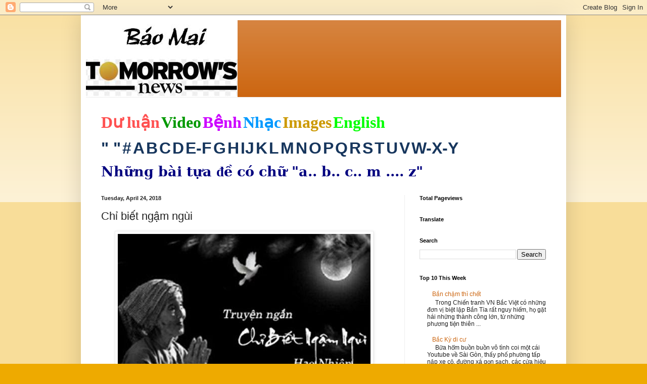

--- FILE ---
content_type: text/html; charset=UTF-8
request_url: https://baomai.blogspot.com/2018/04/chi-biet-ngam-ngui.html
body_size: 44979
content:
<!DOCTYPE html>
<html class='v2' dir='ltr' lang='en'>
<head>
<link href='https://www.blogger.com/static/v1/widgets/335934321-css_bundle_v2.css' rel='stylesheet' type='text/css'/>
<meta content='width=1100' name='viewport'/>
<meta content='text/html; charset=UTF-8' http-equiv='Content-Type'/>
<meta content='blogger' name='generator'/>
<link href='https://baomai.blogspot.com/favicon.ico' rel='icon' type='image/x-icon'/>
<link href='https://baomai.blogspot.com/2018/04/chi-biet-ngam-ngui.html' rel='canonical'/>
<link rel="alternate" type="application/atom+xml" title="BM - Atom" href="https://baomai.blogspot.com/feeds/posts/default" />
<link rel="alternate" type="application/rss+xml" title="BM - RSS" href="https://baomai.blogspot.com/feeds/posts/default?alt=rss" />
<link rel="service.post" type="application/atom+xml" title="BM - Atom" href="https://www.blogger.com/feeds/2213847690755515594/posts/default" />

<link rel="alternate" type="application/atom+xml" title="BM - Atom" href="https://baomai.blogspot.com/feeds/423384656782619483/comments/default" />
<!--Can't find substitution for tag [blog.ieCssRetrofitLinks]-->
<link href='https://blogger.googleusercontent.com/img/proxy/[base64]s0-d-e1-ft' rel='image_src'/>
<meta content='https://baomai.blogspot.com/2018/04/chi-biet-ngam-ngui.html' property='og:url'/>
<meta content='Chỉ biết ngậm ngùi' property='og:title'/>
<meta content='        Trong chuyến viếng thăm tiểu bang Utah, tôi đi thăm hầu hết các thắng cảnh nơi đây.   Thủ phủ của tiểu bang là Salt Lake City. Hồ nư...' property='og:description'/>
<meta content='https://blogger.googleusercontent.com/img/proxy/[base64]w1200-h630-p-k-no-nu' property='og:image'/>
<title>BM: Chỉ biết ngậm ngùi</title>
<style id='page-skin-1' type='text/css'><!--
/*
-----------------------------------------------
Blogger Template Style
Name:     Simple
Designer: Blogger
URL:      www.blogger.com
----------------------------------------------- */
/* Content
----------------------------------------------- */
body {
font: normal normal 12px Arial, Tahoma, Helvetica, FreeSans, sans-serif;
color: #222222;
background: #eeaa00 none repeat scroll top left;
padding: 0 40px 40px 40px;
}
html body .region-inner {
min-width: 0;
max-width: 100%;
width: auto;
}
h2 {
font-size: 22px;
}
a:link {
text-decoration:none;
color: #cc6611;
}
a:visited {
text-decoration:none;
color: #888888;
}
a:hover {
text-decoration:underline;
color: #ff9900;
}
.body-fauxcolumn-outer .fauxcolumn-inner {
background: transparent url(https://resources.blogblog.com/blogblog/data/1kt/simple/body_gradient_tile_light.png) repeat scroll top left;
_background-image: none;
}
.body-fauxcolumn-outer .cap-top {
position: absolute;
z-index: 1;
height: 400px;
width: 100%;
}
.body-fauxcolumn-outer .cap-top .cap-left {
width: 100%;
background: transparent url(https://resources.blogblog.com/blogblog/data/1kt/simple/gradients_light.png) repeat-x scroll top left;
_background-image: none;
}
.content-outer {
-moz-box-shadow: 0 0 40px rgba(0, 0, 0, .15);
-webkit-box-shadow: 0 0 5px rgba(0, 0, 0, .15);
-goog-ms-box-shadow: 0 0 10px #333333;
box-shadow: 0 0 40px rgba(0, 0, 0, .15);
margin-bottom: 1px;
}
.content-inner {
padding: 10px 10px;
}
.content-inner {
background-color: #ffffff;
}
/* Header
----------------------------------------------- */
.header-outer {
background: #cc6611 url(https://resources.blogblog.com/blogblog/data/1kt/simple/gradients_light.png) repeat-x scroll 0 -400px;
_background-image: none;
}
.Header h1 {
font: normal normal 60px Arial, Tahoma, Helvetica, FreeSans, sans-serif;
color: #ffffff;
text-shadow: 1px 2px 3px rgba(0, 0, 0, .2);
}
.Header h1 a {
color: #ffffff;
}
.Header .description {
font-size: 140%;
color: #ffffff;
}
.header-inner .Header .titlewrapper {
padding: 22px 30px;
}
.header-inner .Header .descriptionwrapper {
padding: 0 30px;
}
/* Tabs
----------------------------------------------- */
.tabs-inner .section:first-child {
border-top: 0 solid #eeeeee;
}
.tabs-inner .section:first-child ul {
margin-top: -0;
border-top: 0 solid #eeeeee;
border-left: 0 solid #eeeeee;
border-right: 0 solid #eeeeee;
}
.tabs-inner .widget ul {
background: #f5f5f5 url(https://resources.blogblog.com/blogblog/data/1kt/simple/gradients_light.png) repeat-x scroll 0 -800px;
_background-image: none;
border-bottom: 1px solid #eeeeee;
margin-top: 0;
margin-left: -30px;
margin-right: -30px;
}
.tabs-inner .widget li a {
display: inline-block;
padding: .6em 1em;
font: normal normal 14px Arial, Tahoma, Helvetica, FreeSans, sans-serif;
color: #999999;
border-left: 1px solid #ffffff;
border-right: 1px solid #eeeeee;
}
.tabs-inner .widget li:first-child a {
border-left: none;
}
.tabs-inner .widget li.selected a, .tabs-inner .widget li a:hover {
color: #000000;
background-color: #eeeeee;
text-decoration: none;
}
/* Columns
----------------------------------------------- */
.main-outer {
border-top: 0 solid #eeeeee;
}
.fauxcolumn-left-outer .fauxcolumn-inner {
border-right: 1px solid #eeeeee;
}
.fauxcolumn-right-outer .fauxcolumn-inner {
border-left: 1px solid #eeeeee;
}
/* Headings
----------------------------------------------- */
div.widget > h2,
div.widget h2.title {
margin: 0 0 1em 0;
font: normal bold 11px Arial, Tahoma, Helvetica, FreeSans, sans-serif;
color: #000000;
}
/* Widgets
----------------------------------------------- */
.widget .zippy {
color: #999999;
text-shadow: 2px 2px 1px rgba(0, 0, 0, .1);
}
.widget .popular-posts ul {
list-style: none;
}
/* Posts
----------------------------------------------- */
h2.date-header {
font: normal bold 11px Arial, Tahoma, Helvetica, FreeSans, sans-serif;
}
.date-header span {
background-color: transparent;
color: #222222;
padding: inherit;
letter-spacing: inherit;
margin: inherit;
}
.main-inner {
padding-top: 30px;
padding-bottom: 30px;
}
.main-inner .column-center-inner {
padding: 0 15px;
}
.main-inner .column-center-inner .section {
margin: 0 15px;
}
.post {
margin: 0 0 25px 0;
}
h3.post-title, .comments h4 {
font: normal normal 22px Arial, Tahoma, Helvetica, FreeSans, sans-serif;
margin: .75em 0 0;
}
.post-body {
font-size: 110%;
line-height: 1.4;
position: relative;
}
.post-body img, .post-body .tr-caption-container, .Profile img, .Image img,
.BlogList .item-thumbnail img {
padding: 2px;
background: #ffffff;
border: 1px solid #eeeeee;
-moz-box-shadow: 1px 1px 5px rgba(0, 0, 0, .1);
-webkit-box-shadow: 1px 1px 5px rgba(0, 0, 0, .1);
box-shadow: 1px 1px 5px rgba(0, 0, 0, .1);
}
.post-body img, .post-body .tr-caption-container {
padding: 5px;
}
.post-body .tr-caption-container {
color: #222222;
}
.post-body .tr-caption-container img {
padding: 0;
background: transparent;
border: none;
-moz-box-shadow: 0 0 0 rgba(0, 0, 0, .1);
-webkit-box-shadow: 0 0 0 rgba(0, 0, 0, .1);
box-shadow: 0 0 0 rgba(0, 0, 0, .1);
}
.post-header {
margin: 0 0 1.5em;
line-height: 1.6;
font-size: 90%;
}
.post-footer {
margin: 20px -2px 0;
padding: 5px 10px;
color: #666666;
background-color: #f9f9f9;
border-bottom: 1px solid #eeeeee;
line-height: 1.6;
font-size: 90%;
}
#comments .comment-author {
padding-top: 1.5em;
border-top: 1px solid #eeeeee;
background-position: 0 1.5em;
}
#comments .comment-author:first-child {
padding-top: 0;
border-top: none;
}
.avatar-image-container {
margin: .2em 0 0;
}
#comments .avatar-image-container img {
border: 1px solid #eeeeee;
}
/* Comments
----------------------------------------------- */
.comments .comments-content .icon.blog-author {
background-repeat: no-repeat;
background-image: url([data-uri]);
}
.comments .comments-content .loadmore a {
border-top: 1px solid #999999;
border-bottom: 1px solid #999999;
}
.comments .comment-thread.inline-thread {
background-color: #f9f9f9;
}
.comments .continue {
border-top: 2px solid #999999;
}
/* Accents
---------------------------------------------- */
.section-columns td.columns-cell {
border-left: 1px solid #eeeeee;
}
.blog-pager {
background: transparent none no-repeat scroll top center;
}
.blog-pager-older-link, .home-link,
.blog-pager-newer-link {
background-color: #ffffff;
padding: 5px;
}
.footer-outer {
border-top: 0 dashed #bbbbbb;
}
/* Mobile
----------------------------------------------- */
body.mobile  {
background-size: auto;
}
.mobile .body-fauxcolumn-outer {
background: transparent none repeat scroll top left;
}
.mobile .body-fauxcolumn-outer .cap-top {
background-size: 100% auto;
}
.mobile .content-outer {
-webkit-box-shadow: 0 0 3px rgba(0, 0, 0, .15);
box-shadow: 0 0 3px rgba(0, 0, 0, .15);
}
.mobile .tabs-inner .widget ul {
margin-left: 0;
margin-right: 0;
}
.mobile .post {
margin: 0;
}
.mobile .main-inner .column-center-inner .section {
margin: 0;
}
.mobile .date-header span {
padding: 0.1em 10px;
margin: 0 -10px;
}
.mobile h3.post-title {
margin: 0;
}
.mobile .blog-pager {
background: transparent none no-repeat scroll top center;
}
.mobile .footer-outer {
border-top: none;
}
.mobile .main-inner, .mobile .footer-inner {
background-color: #ffffff;
}
.mobile-index-contents {
color: #222222;
}
.mobile-link-button {
background-color: #cc6611;
}
.mobile-link-button a:link, .mobile-link-button a:visited {
color: #ffffff;
}
.mobile .tabs-inner .section:first-child {
border-top: none;
}
.mobile .tabs-inner .PageList .widget-content {
background-color: #eeeeee;
color: #000000;
border-top: 1px solid #eeeeee;
border-bottom: 1px solid #eeeeee;
}
.mobile .tabs-inner .PageList .widget-content .pagelist-arrow {
border-left: 1px solid #eeeeee;
}

--></style>
<style id='template-skin-1' type='text/css'><!--
body {
min-width: 960px;
}
.content-outer, .content-fauxcolumn-outer, .region-inner {
min-width: 960px;
max-width: 960px;
_width: 960px;
}
.main-inner .columns {
padding-left: 0;
padding-right: 310px;
}
.main-inner .fauxcolumn-center-outer {
left: 0;
right: 310px;
/* IE6 does not respect left and right together */
_width: expression(this.parentNode.offsetWidth -
parseInt("0") -
parseInt("310px") + 'px');
}
.main-inner .fauxcolumn-left-outer {
width: 0;
}
.main-inner .fauxcolumn-right-outer {
width: 310px;
}
.main-inner .column-left-outer {
width: 0;
right: 100%;
margin-left: -0;
}
.main-inner .column-right-outer {
width: 310px;
margin-right: -310px;
}
#layout {
min-width: 0;
}
#layout .content-outer {
min-width: 0;
width: 800px;
}
#layout .region-inner {
min-width: 0;
width: auto;
}
body#layout div.add_widget {
padding: 8px;
}
body#layout div.add_widget a {
margin-left: 32px;
}
--></style>
<link href='https://www.blogger.com/dyn-css/authorization.css?targetBlogID=2213847690755515594&amp;zx=bab534f0-43cc-4109-a499-8e1205d53e8c' media='none' onload='if(media!=&#39;all&#39;)media=&#39;all&#39;' rel='stylesheet'/><noscript><link href='https://www.blogger.com/dyn-css/authorization.css?targetBlogID=2213847690755515594&amp;zx=bab534f0-43cc-4109-a499-8e1205d53e8c' rel='stylesheet'/></noscript>
<meta name='google-adsense-platform-account' content='ca-host-pub-1556223355139109'/>
<meta name='google-adsense-platform-domain' content='blogspot.com'/>

<!-- data-ad-client=ca-pub-9901469605282314 -->

<link rel="stylesheet" href="https://fonts.googleapis.com/css2?display=swap&family=Josefin+Sans"></head>
<body class='loading variant-bold'>
<div class='navbar section' id='navbar' name='Navbar'><div class='widget Navbar' data-version='1' id='Navbar1'><script type="text/javascript">
    function setAttributeOnload(object, attribute, val) {
      if(window.addEventListener) {
        window.addEventListener('load',
          function(){ object[attribute] = val; }, false);
      } else {
        window.attachEvent('onload', function(){ object[attribute] = val; });
      }
    }
  </script>
<div id="navbar-iframe-container"></div>
<script type="text/javascript" src="https://apis.google.com/js/platform.js"></script>
<script type="text/javascript">
      gapi.load("gapi.iframes:gapi.iframes.style.bubble", function() {
        if (gapi.iframes && gapi.iframes.getContext) {
          gapi.iframes.getContext().openChild({
              url: 'https://www.blogger.com/navbar/2213847690755515594?po\x3d423384656782619483\x26origin\x3dhttps://baomai.blogspot.com',
              where: document.getElementById("navbar-iframe-container"),
              id: "navbar-iframe"
          });
        }
      });
    </script><script type="text/javascript">
(function() {
var script = document.createElement('script');
script.type = 'text/javascript';
script.src = '//pagead2.googlesyndication.com/pagead/js/google_top_exp.js';
var head = document.getElementsByTagName('head')[0];
if (head) {
head.appendChild(script);
}})();
</script>
</div></div>
<div class='body-fauxcolumns'>
<div class='fauxcolumn-outer body-fauxcolumn-outer'>
<div class='cap-top'>
<div class='cap-left'></div>
<div class='cap-right'></div>
</div>
<div class='fauxborder-left'>
<div class='fauxborder-right'></div>
<div class='fauxcolumn-inner'>
</div>
</div>
<div class='cap-bottom'>
<div class='cap-left'></div>
<div class='cap-right'></div>
</div>
</div>
</div>
<div class='content'>
<div class='content-fauxcolumns'>
<div class='fauxcolumn-outer content-fauxcolumn-outer'>
<div class='cap-top'>
<div class='cap-left'></div>
<div class='cap-right'></div>
</div>
<div class='fauxborder-left'>
<div class='fauxborder-right'></div>
<div class='fauxcolumn-inner'>
</div>
</div>
<div class='cap-bottom'>
<div class='cap-left'></div>
<div class='cap-right'></div>
</div>
</div>
</div>
<div class='content-outer'>
<div class='content-cap-top cap-top'>
<div class='cap-left'></div>
<div class='cap-right'></div>
</div>
<div class='fauxborder-left content-fauxborder-left'>
<div class='fauxborder-right content-fauxborder-right'></div>
<div class='content-inner'>
<header>
<div class='header-outer'>
<div class='header-cap-top cap-top'>
<div class='cap-left'></div>
<div class='cap-right'></div>
</div>
<div class='fauxborder-left header-fauxborder-left'>
<div class='fauxborder-right header-fauxborder-right'></div>
<div class='region-inner header-inner'>
<div class='header section' id='header' name='Header'><div class='widget Header' data-version='1' id='Header1'>
<div id='header-inner'>
<a href='https://baomai.blogspot.com/' style='display: block'>
<img alt='BM' height='152px; ' id='Header1_headerimg' src='https://blogger.googleusercontent.com/img/b/R29vZ2xl/AVvXsEj9TtycBNnDVpQlpN33Jf9v9XW_1n-xWOkbK5e-M83WFvzY6ypLLnLv4FlrVeo39EQxIULK-hni_QZUxR7J4aB-ifsuCLetwvTLpsdiNSvZnm-ZI7u4S8qnQTn-xPBiHbKWYf2uL1K1xHQ/s1600/B%25C3%25A1o+Mai+Tomorrow%2527s+News.jpg' style='display: block' width='300px; '/>
</a>
</div>
</div></div>
</div>
</div>
<div class='header-cap-bottom cap-bottom'>
<div class='cap-left'></div>
<div class='cap-right'></div>
</div>
</div>
</header>
<div class='tabs-outer'>
<div class='tabs-cap-top cap-top'>
<div class='cap-left'></div>
<div class='cap-right'></div>
</div>
<div class='fauxborder-left tabs-fauxborder-left'>
<div class='fauxborder-right tabs-fauxborder-right'></div>
<div class='region-inner tabs-inner'>
<div class='tabs section' id='crosscol' name='Cross-Column'><div class='widget PageList' data-version='1' id='PageList1'>
<h2>Pages</h2>
<div class='widget-content'>
<ul>
</ul>
<div class='clear'></div>
</div>
</div><div class='widget Text' data-version='1' id='Text1'>
<h2 class='title'>BM</h2>
<div class='widget-content'>
<p class="MsoNormal" style="background: white; line-height: normal; margin-bottom: .0001pt; margin-bottom: 0in; mso-margin-top-alt: auto;"><span style="color: #222222; font-family: &quot;Arial&quot;,&quot;sans-serif&quot;; font-size: 24.0pt; mso-fareast-font-family: &quot;Times New Roman&quot;;"><a href="http://baomai.blogspot.com/2014/10/tham-do-du-luan.html"><b><span style="color: #ff5050; font-family: &quot;Calligraph421 BT&quot;; text-decoration-line: none;">D</span></b><b><span style="color: #ff5050; font-family: &quot;Times New Roman&quot;, serif; text-decoration-line: none;">ư</span></b><b><span style="color: #ff5050; font-family: &quot;Calligraph421 BT&quot;; text-decoration-line: none;"> lu</span></b><b><span style="color: #ff5050; font-family: &quot;Times New Roman&quot;, serif; text-decoration-line: none;">ậ</span></b><b><span style="color: #ff5050; font-family: &quot;Calligraph421 BT&quot;; text-decoration-line: none;">n</span></b></a></span><b><span style="color: #000066; font-family: &quot;Arial&quot;,&quot;sans-serif&quot;; font-size: 9.0pt; mso-fareast-font-family: &quot;Times New Roman&quot;;"> </span></b><span style="color: #222222; font-family: &quot;Arial&quot;,&quot;sans-serif&quot;; font-size: 24.0pt; mso-fareast-font-family: &quot;Times New Roman&quot;;"><a href="http://baomai.blogspot.com/2014/10/bam-tren-hinh-coi-video.html"><b><span style="color: #009900; font-family: &quot;Highlight LET&quot;; text-decoration-line: none;">Video</span></b></a></span><b><span style="color: #000066; font-family: &quot;Arial&quot;,&quot;sans-serif&quot;; font-size: 9.0pt; mso-fareast-font-family: &quot;Times New Roman&quot;;"> </span></b><span style="color: #222222; font-family: &quot;Arial&quot;,&quot;sans-serif&quot;; font-size: 24.0pt; mso-fareast-font-family: &quot;Times New Roman&quot;;"><a href="http://baomai.blogspot.com/2015/03/benh-hoi-ap-y-khoa.html"><b><span style="color: #cc00ff; font-family: &quot;Ruach LET&quot;; text-decoration-line: none;">B</span></b><b><span style="color: #cc00ff; font-family: &quot;Times New Roman&quot;, serif; text-decoration-line: none;">ệ</span></b><b><span style="color: #cc00ff; font-family: &quot;Ruach LET&quot;; text-decoration-line: none;">nh</span></b></a></span><b><span style="color: #000066; font-family: &quot;Arial&quot;,&quot;sans-serif&quot;; font-size: 9.0pt; mso-fareast-font-family: &quot;Times New Roman&quot;;"> </span></b><span style="color: #222222; font-family: &quot;Arial&quot;,&quot;sans-serif&quot;; font-size: 24.0pt; mso-fareast-font-family: &quot;Times New Roman&quot;;"><a href="http://baomai.blogspot.com/2012/03/nhac-viet_15.html"><b><span style="color: #0099ff; font-family: FangSong; text-decoration-line: none;">Nh</span></b><b><span style="color: #0099ff; font-family: &quot;Courier New&quot;; text-decoration-line: none;">ạ</span></b><b><span style="color: #0099ff; font-family: FangSong; text-decoration-line: none;">c</span></b></a></span><b><span style="color: #000066; font-family: &quot;Arial&quot;,&quot;sans-serif&quot;; font-size: 9.0pt; mso-fareast-font-family: &quot;Times New Roman&quot;;"> </span></b><span style="color: #222222; font-family: &quot;Arial&quot;,&quot;sans-serif&quot;; font-size: 24.0pt; mso-fareast-font-family: &quot;Times New Roman&quot;;"><a href="https://www.google.com/search?hl=en&amp;site=imghp&amp;tbm=isch&amp;source=hp&amp;biw=1076&amp;bih=603&amp;q=http%3A%2F%2Fbaomai.blogspot.com%2F&amp;oq=http%3A%2F%2Fbaomai.blogspot.com%2F&amp;gs_l=img.12..0i24.1574.1574.0.3595.1.1.0.0.0.0.74.74.1.1.0.msedr...0...1ac.2.64.img..0.1.73.mFQXx4CTfcA#imgdii=yda94zd5f7c9-M%3A%3Byda94zd5f7c9-M%3A%3B2DCiJR4mojfHBM%3A&amp;imgrc=yda94zd5f7c9-M%253A%3B37qHPwlRvlnujM%3Bhttp%253A%252F%252Fwww.baocalitoday.com%252Fuserfiles%252Fimage%252FNews_Pictures%252F2014%252F08-29-2014_Cali_Sat%252Fphan%252520van%252520khai%"><b><span style="color: #cc9900; font-family: &quot;Ruach LET&quot;; text-decoration-line: none;">Images</span></b></a></span><b><span style="color: #000066; font-family: &quot;Arial&quot;,&quot;sans-serif&quot;; font-size: 9.0pt; mso-fareast-font-family: &quot;Times New Roman&quot;;"> </span></b><span style="color: #222222; font-family: &quot;Arial&quot;,&quot;sans-serif&quot;; font-size: 24.0pt; mso-fareast-font-family: &quot;Times New Roman&quot;;"><a href="https://translate.google.com/translate?depth=1&amp;hl=en&amp;prev=search&amp;rurl=translate.google.com&amp;sl=vi&amp;u=http://baomai.blogspot.com/"><b><span style="color: lime; font-family: &quot;Lucida Handwriting&quot;; text-decoration-line: none;">English</span></b></a></span><span style="color: #222222; font-family: &quot;Arial&quot;,&quot;sans-serif&quot;; font-size: 9.0pt; mso-fareast-font-family: &quot;Times New Roman&quot;;"><o:p></o:p></span></p><p class="MsoNormal" style="background: white; line-height: normal; mso-margin-bottom-alt: auto; mso-margin-top-alt: auto;"><span style="color: #222222; font-family: &quot;Arial&quot;,&quot;sans-serif&quot;; font-size: 24.0pt; mso-fareast-font-family: &quot;Times New Roman&quot;;"><a href="http://baomai.blogspot.com/2012/03/tai-lieu-theo-mau-tu_2122.html"><b><span style="color: #17365d;">" "</span></b></a></span><b><span style="color: #17365d; font-family: &quot;Arial&quot;,&quot;sans-serif&quot;; font-size: 9.0pt; mso-fareast-font-family: &quot;Times New Roman&quot;;"> </span></b><span style="color: #222222; font-family: &quot;Arial&quot;,&quot;sans-serif&quot;; font-size: 24.0pt; mso-fareast-font-family: &quot;Times New Roman&quot;;"><a href="http://baomai.blogspot.com/2012/03/tai-lieu-theo-mau-tu_09.html"><b><span style="color: #17365d; text-decoration-line: none;">#</span></b></a></span><b><span style="color: #17365d; font-family: &quot;Arial&quot;,&quot;sans-serif&quot;; font-size: 9.0pt; mso-fareast-font-family: &quot;Times New Roman&quot;;"> </span></b><span style="color: #222222; font-family: &quot;Arial&quot;,&quot;sans-serif&quot;; font-size: 24.0pt; mso-fareast-font-family: &quot;Times New Roman&quot;;"><a href="http://baomai.blogspot.com/2012/03/tai-lieu-theo-mau-tu.html"><b><span style="color: #17365d; text-decoration-line: none;">A</span></b></a></span><b><span style="color: #17365d; font-family: &quot;Arial&quot;,&quot;sans-serif&quot;; font-size: 9.0pt; mso-fareast-font-family: &quot;Times New Roman&quot;;"> </span></b><span style="color: #222222; font-family: &quot;Arial&quot;,&quot;sans-serif&quot;; font-size: 24.0pt; mso-fareast-font-family: &quot;Times New Roman&quot;;"><a href="http://baomai.blogspot.com/2012/03/tai-lieu-theo-mau-tu-b.html"><b><span style="color: #17365d; text-decoration-line: none;">B</span></b></a></span><b><span style="color: #17365d; font-family: &quot;Arial&quot;,&quot;sans-serif&quot;; font-size: 9.0pt; mso-fareast-font-family: &quot;Times New Roman&quot;;"> </span></b><span style="color: #222222; font-family: &quot;Arial&quot;,&quot;sans-serif&quot;; font-size: 24.0pt; mso-fareast-font-family: &quot;Times New Roman&quot;;"><a href="http://baomai.blogspot.com/2012/03/tai-lieu-theo-mau-tu-c.html"><b><span style="color: #17365d; text-decoration-line: none;">C</span></b></a></span><b><span style="color: #17365d; font-family: &quot;Arial&quot;,&quot;sans-serif&quot;; font-size: 9.0pt; mso-fareast-font-family: &quot;Times New Roman&quot;;"> </span></b><span style="color: #222222; font-family: &quot;Arial&quot;,&quot;sans-serif&quot;; font-size: 24.0pt; mso-fareast-font-family: &quot;Times New Roman&quot;;"><a href="http://baomai.blogspot.com/2012/03/tai-lieu-theo-mau-tu-d.html"><b><span style="color: #17365d; text-decoration-line: none;">D</span></b></a></span><b><span style="color: #17365d; font-family: &quot;Arial&quot;,&quot;sans-serif&quot;; font-size: 9.0pt; mso-fareast-font-family: &quot;Times New Roman&quot;;"> </span></b><span style="color: #222222; font-family: &quot;Arial&quot;,&quot;sans-serif&quot;; font-size: 24.0pt; mso-fareast-font-family: &quot;Times New Roman&quot;;"><a href="http://baomai.blogspot.com/2012/03/tai-lieu-theo-mau-tu-e-f.html"><b><span style="color: #17365d; text-decoration-line: none;">E-F</span></b></a></span><b><span style="color: #17365d; font-family: &quot;Arial&quot;,&quot;sans-serif&quot;; font-size: 9.0pt; mso-fareast-font-family: &quot;Times New Roman&quot;;"> </span></b><span style="color: #222222; font-family: &quot;Arial&quot;,&quot;sans-serif&quot;; font-size: 24.0pt; mso-fareast-font-family: &quot;Times New Roman&quot;;"><a href="http://baomai.blogspot.com/2012/03/tai-lieu-theo-mau-tu-g.html"><b><span style="color: #17365d; text-decoration-line: none;">G</span></b></a></span><b><span style="color: #17365d; font-family: &quot;Arial&quot;,&quot;sans-serif&quot;; font-size: 9.0pt; mso-fareast-font-family: &quot;Times New Roman&quot;;"> </span></b><span style="color: #222222; font-family: &quot;Arial&quot;,&quot;sans-serif&quot;; font-size: 24.0pt; mso-fareast-font-family: &quot;Times New Roman&quot;;"><a href="http://baomai.blogspot.com/2012/03/tai-lieu-theo-mau-tu-h.html"><b><span style="color: #17365d; text-decoration-line: none;">H</span></b></a></span><b><span style="color: #17365d; font-family: &quot;Arial&quot;,&quot;sans-serif&quot;; font-size: 9.0pt; mso-fareast-font-family: &quot;Times New Roman&quot;;"> </span></b><span style="color: #222222; font-family: &quot;Arial&quot;,&quot;sans-serif&quot;; font-size: 24.0pt; mso-fareast-font-family: &quot;Times New Roman&quot;;"><a href="http://baomai.blogspot.com/2012/03/tai-lieu-theo-mau-tu-i-j.html"><b><span style="color: #17365d; text-decoration-line: none;">I</span></b></a><a href="http://baomai.blogspot.com/2012/03/tai-lieu-theo-mau-tu-i-j.html"><b><span style="color: #17365d; text-decoration-line: none;">J</span></b></a></span><b><span style="color: #17365d; font-family: &quot;Arial&quot;,&quot;sans-serif&quot;; font-size: 9.0pt; mso-fareast-font-family: &quot;Times New Roman&quot;;"> </span></b><span style="color: #222222; font-family: &quot;Arial&quot;,&quot;sans-serif&quot;; font-size: 24.0pt; mso-fareast-font-family: &quot;Times New Roman&quot;;"><a href="http://baomai.blogspot.com/2012/03/tai-lieu-theo-mau-tu-k.html"><b><span style="color: #17365d; text-decoration-line: none;">K</span></b></a></span><b><span style="color: #17365d; font-family: &quot;Arial&quot;,&quot;sans-serif&quot;; font-size: 9.0pt; mso-fareast-font-family: &quot;Times New Roman&quot;;"> </span></b><span style="color: #222222; font-family: &quot;Arial&quot;,&quot;sans-serif&quot;; font-size: 24.0pt; mso-fareast-font-family: &quot;Times New Roman&quot;;"><a href="http://baomai.blogspot.com/2012/03/tai-lieu-theo-mau-tu-l.html"><b><span style="color: #17365d; text-decoration-line: none;">L</span></b></a></span><b><span style="color: #17365d; font-family: &quot;Arial&quot;,&quot;sans-serif&quot;; font-size: 9.0pt; mso-fareast-font-family: &quot;Times New Roman&quot;;"> </span></b><span style="color: #222222; font-family: &quot;Arial&quot;,&quot;sans-serif&quot;; font-size: 24.0pt; mso-fareast-font-family: &quot;Times New Roman&quot;;"><a href="http://baomai.blogspot.com/2012/03/tai-lieu-theo-mau-tu-m.html"><b><span style="color: #17365d; text-decoration-line: none;">M</span></b></a></span><b><span style="color: #17365d; font-family: &quot;Arial&quot;,&quot;sans-serif&quot;; font-size: 9.0pt; mso-fareast-font-family: &quot;Times New Roman&quot;;"> </span></b><span style="color: #222222; font-family: &quot;Arial&quot;,&quot;sans-serif&quot;; font-size: 24.0pt; mso-fareast-font-family: &quot;Times New Roman&quot;;"><a href="http://baomai.blogspot.com/2012/03/tai-lieu-theo-mau-tu-n.html"><b><span style="color: #17365d; text-decoration-line: none;">N</span></b></a></span><b><span style="color: #17365d; font-family: &quot;Arial&quot;,&quot;sans-serif&quot;; font-size: 9.0pt; mso-fareast-font-family: &quot;Times New Roman&quot;;"> </span></b><span style="color: #222222; font-family: &quot;Arial&quot;,&quot;sans-serif&quot;; font-size: 24.0pt; mso-fareast-font-family: &quot;Times New Roman&quot;;"><a href="http://baomai.blogspot.com/2012/03/tai-lieu-theo-mau-tu-o.html"><b><span style="color: #17365d; text-decoration-line: none;">O</span></b></a></span><b><span style="color: #17365d; font-family: &quot;Arial&quot;,&quot;sans-serif&quot;; font-size: 9.0pt; mso-fareast-font-family: &quot;Times New Roman&quot;;"> </span></b><span style="color: #222222; font-family: &quot;Arial&quot;,&quot;sans-serif&quot;; font-size: 24.0pt; mso-fareast-font-family: &quot;Times New Roman&quot;;"><a href="http://baomai.blogspot.com/2012/03/tai-lieu-theo-mau-tu-p.html"><b><span style="color: #17365d; text-decoration-line: none;">P</span></b></a></span><b><span style="color: #17365d; font-family: &quot;Arial&quot;,&quot;sans-serif&quot;; font-size: 9.0pt; mso-fareast-font-family: &quot;Times New Roman&quot;;"> </span></b><span style="color: #222222; font-family: &quot;Arial&quot;,&quot;sans-serif&quot;; font-size: 24.0pt; mso-fareast-font-family: &quot;Times New Roman&quot;;"><a href="http://baomai.blogspot.com/2012/03/tai-lieu-theo-mau-tu-q.html"><b><span style="color: #17365d; text-decoration-line: none;">Q</span></b></a></span><b><span style="color: #17365d; font-family: &quot;Arial&quot;,&quot;sans-serif&quot;; font-size: 9.0pt; mso-fareast-font-family: &quot;Times New Roman&quot;;"> </span></b><span style="color: #222222; font-family: &quot;Arial&quot;,&quot;sans-serif&quot;; font-size: 24.0pt; mso-fareast-font-family: &quot;Times New Roman&quot;;"><a href="http://baomai.blogspot.com/2012/03/tai-lieu-theo-mau-tu-r.html"><b><span style="color: #17365d; text-decoration-line: none;">R</span></b></a></span><b><span style="color: #17365d; font-family: &quot;Arial&quot;,&quot;sans-serif&quot;; font-size: 9.0pt; mso-fareast-font-family: &quot;Times New Roman&quot;;"> </span></b><span style="color: #222222; font-family: &quot;Arial&quot;,&quot;sans-serif&quot;; font-size: 24.0pt; mso-fareast-font-family: &quot;Times New Roman&quot;;"><a href="http://baomai.blogspot.com/2012/03/tai-lieu-theo-mau-tu-s.html"><b><span style="color: #17365d; text-decoration-line: none;">S</span></b></a></span><b><span style="color: #17365d; font-family: &quot;Arial&quot;,&quot;sans-serif&quot;; font-size: 9.0pt; mso-fareast-font-family: &quot;Times New Roman&quot;;"> </span></b><span style="color: #222222; font-family: &quot;Arial&quot;,&quot;sans-serif&quot;; font-size: 24.0pt; mso-fareast-font-family: &quot;Times New Roman&quot;;"><a href="http://baomai.blogspot.com/2012/03/tai-lieu-theo-mau-tu-t.html"><b><span style="color: #17365d; text-decoration-line: none;">T</span></b></a></span><b><span style="color: #17365d; font-family: &quot;Arial&quot;,&quot;sans-serif&quot;; font-size: 9.0pt; mso-fareast-font-family: &quot;Times New Roman&quot;;"> </span></b><span style="color: #222222; font-family: &quot;Arial&quot;,&quot;sans-serif&quot;; font-size: 24.0pt; mso-fareast-font-family: &quot;Times New Roman&quot;;"><a href="http://baomai.blogspot.com/2012/03/tai-lieu-theo-mau-tu-u.html"><b><span style="color: #17365d; text-decoration-line: none;">U</span></b></a></span><b><span style="color: #17365d; font-family: &quot;Arial&quot;,&quot;sans-serif&quot;; font-size: 9.0pt; mso-fareast-font-family: &quot;Times New Roman&quot;;"> </span></b><span style="color: #222222; font-family: &quot;Arial&quot;,&quot;sans-serif&quot;; font-size: 24.0pt; mso-fareast-font-family: &quot;Times New Roman&quot;;"><a href="http://baomai.blogspot.com/2012/03/tai-lieu-theo-mau-tu-v.html"><b><span style="color: #17365d; text-decoration-line: none;">V</span></b></a></span><b><span style="color: #17365d; font-family: &quot;Arial&quot;,&quot;sans-serif&quot;; font-size: 9.0pt; mso-fareast-font-family: &quot;Times New Roman&quot;;"> </span></b><span style="color: #222222; font-family: &quot;Arial&quot;,&quot;sans-serif&quot;; font-size: 24.0pt; mso-fareast-font-family: &quot;Times New Roman&quot;;"><a href="http://baomai.blogspot.com/2012/03/tai-lieu-theo-mau-tu-w-x-y.html"><b><span style="color: #17365d; text-decoration-line: none;">W-X-Y</span></b></a></span><span style="color: #222222; font-family: &quot;Arial&quot;,&quot;sans-serif&quot;; font-size: 9.0pt; mso-fareast-font-family: &quot;Times New Roman&quot;;"><o:p></o:p></span></p><p class="MsoNormal" style="background: white; line-height: normal; margin-bottom: .0001pt; margin-bottom: 0in; mso-margin-top-alt: auto;">    </p><p class="MsoNormal" style="background: white; line-height: normal; margin-bottom: .0001pt; margin-bottom: 0in; margin-left: 0in; margin-right: 0in; margin-top: 9.0pt; mso-outline-level: 3;"><b><span style="color: #984807; font-family: &quot;Lucida Bright&quot;,&quot;serif&quot;; font-size: 20.0pt; mso-bidi-font-family: Aparajita; mso-fareast-font-family: &quot;Times New Roman&quot;; mso-style-textfill-fill-alpha: 100.0%; mso-style-textfill-fill-color: #984807; mso-style-textfill-fill-colortransforms: lumm=50000; mso-style-textfill-fill-themecolor: accent6; mso-themecolor: accent6; mso-themeshade: 128;"><a href="https://baomai.blogspot.com/2018/04/nhung-bai-tua-e-co-chu-b-c-m-z.html"><span style="color: #00007f; mso-style-textfill-fill-alpha: 100.0%; mso-style-textfill-fill-color: #00007F; mso-style-textfill-fill-colortransforms: lumm=50000; mso-style-textfill-fill-themecolor: hyperlink; mso-themecolor: hyperlink; mso-themeshade: 128;">Nh</span><span style="color: #00007f; font-family: &quot;Times New Roman&quot;,&quot;serif&quot;; mso-style-textfill-fill-alpha: 100.0%; mso-style-textfill-fill-color: #00007F; mso-style-textfill-fill-colortransforms: lumm=50000; mso-style-textfill-fill-themecolor: hyperlink; mso-themecolor: hyperlink; mso-themeshade: 128;">ữ</span><span style="color: #00007f; mso-style-textfill-fill-alpha: 100.0%; mso-style-textfill-fill-color: #00007F; mso-style-textfill-fill-colortransforms: lumm=50000; mso-style-textfill-fill-themecolor: hyperlink; mso-themecolor: hyperlink; mso-themeshade: 128;">ng bài t</span><span style="color: #00007f; font-family: &quot;Times New Roman&quot;,&quot;serif&quot;; mso-style-textfill-fill-alpha: 100.0%; mso-style-textfill-fill-color: #00007F; mso-style-textfill-fill-colortransforms: lumm=50000; mso-style-textfill-fill-themecolor: hyperlink; mso-themecolor: hyperlink; mso-themeshade: 128;">ự</span><span style="color: #00007f; mso-style-textfill-fill-alpha: 100.0%; mso-style-textfill-fill-color: #00007F; mso-style-textfill-fill-colortransforms: lumm=50000; mso-style-textfill-fill-themecolor: hyperlink; mso-themecolor: hyperlink; mso-themeshade: 128;">a </span><span style="color: #00007f; font-family: &quot;Times New Roman&quot;,&quot;serif&quot;; mso-style-textfill-fill-alpha: 100.0%; mso-style-textfill-fill-color: #00007F; mso-style-textfill-fill-colortransforms: lumm=50000; mso-style-textfill-fill-themecolor: hyperlink; mso-themecolor: hyperlink; mso-themeshade: 128;">đề</span><span style="color: #00007f; mso-style-textfill-fill-alpha: 100.0%; mso-style-textfill-fill-color: #00007F; mso-style-textfill-fill-colortransforms: lumm=50000; mso-style-textfill-fill-themecolor: hyperlink; mso-themecolor: hyperlink; mso-themeshade: 128;"> có ch</span><span style="color: #00007f; font-family: &quot;Times New Roman&quot;,&quot;serif&quot;; mso-style-textfill-fill-alpha: 100.0%; mso-style-textfill-fill-color: #00007F; mso-style-textfill-fill-colortransforms: lumm=50000; mso-style-textfill-fill-themecolor: hyperlink; mso-themecolor: hyperlink; mso-themeshade: 128;">ữ</span><span style="color: #00007f; mso-style-textfill-fill-alpha: 100.0%; mso-style-textfill-fill-color: #00007F; mso-style-textfill-fill-colortransforms: lumm=50000; mso-style-textfill-fill-themecolor: hyperlink; mso-themecolor: hyperlink; mso-themeshade: 128;"> "a.. b.. c.. m .... z"</span></a><o:p></o:p></span></b></p><div face="&quot;" size="3" style="font-family: georgia, serif; font-style: normal; font-weight: normal; line-height: normal;"><div style="font-weight: normal;"><div style="font-weight: normal;"></div></div></div>
</div>
<div class='clear'></div>
</div></div>
<div class='tabs no-items section' id='crosscol-overflow' name='Cross-Column 2'></div>
</div>
</div>
<div class='tabs-cap-bottom cap-bottom'>
<div class='cap-left'></div>
<div class='cap-right'></div>
</div>
</div>
<div class='main-outer'>
<div class='main-cap-top cap-top'>
<div class='cap-left'></div>
<div class='cap-right'></div>
</div>
<div class='fauxborder-left main-fauxborder-left'>
<div class='fauxborder-right main-fauxborder-right'></div>
<div class='region-inner main-inner'>
<div class='columns fauxcolumns'>
<div class='fauxcolumn-outer fauxcolumn-center-outer'>
<div class='cap-top'>
<div class='cap-left'></div>
<div class='cap-right'></div>
</div>
<div class='fauxborder-left'>
<div class='fauxborder-right'></div>
<div class='fauxcolumn-inner'>
</div>
</div>
<div class='cap-bottom'>
<div class='cap-left'></div>
<div class='cap-right'></div>
</div>
</div>
<div class='fauxcolumn-outer fauxcolumn-left-outer'>
<div class='cap-top'>
<div class='cap-left'></div>
<div class='cap-right'></div>
</div>
<div class='fauxborder-left'>
<div class='fauxborder-right'></div>
<div class='fauxcolumn-inner'>
</div>
</div>
<div class='cap-bottom'>
<div class='cap-left'></div>
<div class='cap-right'></div>
</div>
</div>
<div class='fauxcolumn-outer fauxcolumn-right-outer'>
<div class='cap-top'>
<div class='cap-left'></div>
<div class='cap-right'></div>
</div>
<div class='fauxborder-left'>
<div class='fauxborder-right'></div>
<div class='fauxcolumn-inner'>
</div>
</div>
<div class='cap-bottom'>
<div class='cap-left'></div>
<div class='cap-right'></div>
</div>
</div>
<!-- corrects IE6 width calculation -->
<div class='columns-inner'>
<div class='column-center-outer'>
<div class='column-center-inner'>
<div class='main section' id='main' name='Main'><div class='widget Blog' data-version='1' id='Blog1'>
<div class='blog-posts hfeed'>

          <div class="date-outer">
        
<h2 class='date-header'><span>Tuesday, April 24, 2018</span></h2>

          <div class="date-posts">
        
<div class='post-outer'>
<div class='post hentry uncustomized-post-template' itemprop='blogPost' itemscope='itemscope' itemtype='http://schema.org/BlogPosting'>
<meta content='https://blogger.googleusercontent.com/img/proxy/[base64]s0-d-e1-ft' itemprop='image_url'/>
<meta content='2213847690755515594' itemprop='blogId'/>
<meta content='423384656782619483' itemprop='postId'/>
<a name='423384656782619483'></a>
<h3 class='post-title entry-title' itemprop='name'>
Chỉ biết ngậm ngùi
</h3>
<div class='post-header'>
<div class='post-header-line-1'></div>
</div>
<div class='post-body entry-content' id='post-body-423384656782619483' itemprop='description articleBody'>
<div style="text-align: center;">
<a href="https://baomai.blogspot.com/"><img alt="https://baomai.blogspot.com/" border="0" class="CToWUd a6T" height="342" src="https://blogger.googleusercontent.com/img/proxy/[base64]s0-d-e1-ft" style="background-color: white; color: #222222; font-family: arial, sans-serif; font-size: 12.8px; outline: 0px;" tabindex="0" width="500" /></a><span style="background-color: white; color: #222222; font-family: arial, sans-serif; font-size: 12.8px;">&nbsp;</span></div>
<div style="background-color: white; color: #222222; font-family: arial, sans-serif;">
<br /></div>
<div style="background-color: white; color: #222222; font-family: arial, sans-serif;">
<div class="m_667741542266489370gmail-MsoNoSpacing" style="font-family: Calibri, sans-serif; margin: 0in 0in 0.0001pt;">
<span style="color: #632523; font-family: Tahoma, sans-serif;">Trong chuyến viếng thăm tiểu bang Utah, tôi đi thăm hầu hết các thắng cảnh nơi đây.<br /></span></div>
<div class="m_667741542266489370gmail-MsoNoSpacing" style="font-family: Calibri, sans-serif; margin: 0in 0in 0.0001pt;">
<span style="color: #632523; font-family: Tahoma, sans-serif;">Thủ phủ của tiểu bang là Salt Lake City. Hồ nước mặn Great Salt Lake rộng mênh mông nằm trong vùng đồi núi Rocky Mountains cao hàng ngàn bộ cách mặt biển. Ðộ muối trong nước cao gấp năm lần nước biển đại dương. Một kỳ công của Thượng Ðế đã ưu đãi cho vùng đất cao nguyên này.</span></div>
<div class="m_667741542266489370gmail-MsoNoSpacing" style="font-family: Calibri, sans-serif; margin: 0in 0in 0.0001pt;">
<span style="color: #632523; font-family: Tahoma, sans-serif;"><br /></span></div>
<div class="m_667741542266489370gmail-MsoNoSpacing" style="font-family: Calibri, sans-serif; margin: 0in 0in 0.0001pt;">
<span style="color: #632523; font-family: Tahoma, sans-serif;">Utah còn là Thánh địa của đạo Mormon, đang phát triển rất mạnh. Ðến Utah không thể không đến viếng Mormon Temple. Một thắng cảnh, một kỳ quan có chiều dài lịch sử gắn liền với sự khai khẩn, xây dựng và phồn thịnh của Utah. Ðạo Mormon (Mạc Môn) còn tên gọi khác là Ðạo LDS viết tắt của chữ Latter Day Saints, có nghĩa là Giáo Hội Các Thánh Hữu Ngày Sau của Chúa Jesus Christ (The Church of Jesus Christ of Latter Day Saints).</span></div>
<div class="m_667741542266489370gmail-MsoNoSpacing" style="font-family: Calibri, sans-serif; margin: 0in 0in 0.0001pt;">
<span style="color: #632523; font-family: Tahoma, sans-serif;"><br /></span></div>
<div class="m_667741542266489370gmail-MsoNoSpacing" style="font-family: Calibri, sans-serif; margin: 0in 0in 0.0001pt;">
</div>
<div style="text-align: center;">
<a href="https://baomai.blogspot.com/"><img alt="https://baomai.blogspot.com/" border="0" class="CToWUd a6T" height="333" src="https://blogger.googleusercontent.com/img/proxy/[base64]s0-d-e1-ft" style="color: #632523; font-family: Tahoma, sans-serif; outline: 0px;" tabindex="0" width="500" /></a></div>
<br />
<div class="m_667741542266489370gmail-MsoNoSpacing" style="font-family: Calibri, sans-serif; margin: 0in 0in 0.0001pt;">
<span style="color: #632523; font-family: Tahoma, sans-serif;">Ðền thờ trung tâm có sáu ngọn tháp cao chót vót xây dựng suốt bốn mươi năm mới hoàn thành. Trung tâm giáo hội (Temple Square) trải rộng 35 mẫu Anh là một quần thể kiến trúc vĩ đại, tân kỳ, lộng lẫy và trang nghiêm.&nbsp; Trên đỉnh tháp đền thờ (Temple Of The Lord) cao vút là tượng một người đàn ông bằng vàng đứng thổi kèn. Ðây là tượng của vị thiên sứ ánh sáng Moroni hiện ra vào ngày 21 tháng 9 năm 1823. Ngài soi dẫn cho tiên tri Joseph Smith đương thời biết nơi chôn giấu biên sử cổ xưa. Sách ấy chứa đựng trọn vẹn Phúc Âm vĩnh cửu do chính Ðấng Cứu Rỗi đã ban cho các dân tộc. Từ đó, kinh sách Mormon được dịch và viết ra dựa vào bảng khắc bằng vàng (Gold Plates) chôn cất trên đồi Cumorah gần làng Manchester thuộc tỉnh hạt Ontario, tiểu bang New York từ năm 421 sau Thiên Chúa.</span></div>
<div class="m_667741542266489370gmail-MsoNoSpacing" style="font-family: Calibri, sans-serif; margin: 0in 0in 0.0001pt;">
<span style="color: #632523; font-family: Tahoma, sans-serif;"><br /></span></div>
<div class="m_667741542266489370gmail-MsoNoSpacing" style="font-family: Calibri, sans-serif; margin: 0in 0in 0.0001pt; text-align: center;">
<span style="color: #632523; font-family: Tahoma, sans-serif;"><a href="https://baomai.blogspot.com/"><img alt="https://baomai.blogspot.com/" border="0" class="CToWUd a6T" height="233" src="https://blogger.googleusercontent.com/img/proxy/[base64]s0-d-e1-ft" style="outline: 0px;" tabindex="0" width="500" /></a></span></div>
<div class="m_667741542266489370gmail-MsoNoSpacing" style="font-family: Calibri, sans-serif; margin: 0in 0in 0.0001pt;">
<span style="color: #632523; font-family: Tahoma, sans-serif;"><br /></span></div>
<div class="m_667741542266489370gmail-MsoNoSpacing" style="font-family: Calibri, sans-serif; margin: 0in 0in 0.0001pt;">
<span style="color: #632523; font-family: Tahoma, sans-serif;">Toàn bộ sách Mormon là lời rao giảng của Chúa Jesus Christ giữa người Nephites không lâu sau khi Chúa phục sinh. Ngài tiên tri Joseph Smith còn được Chúa &nbsp;khải thị viết nên tập Giáo Lý và Giao Ước.</span></div>
<div class="m_667741542266489370gmail-MsoNoSpacing" style="font-family: Calibri, sans-serif; margin: 0in 0in 0.0001pt;">
</div>
<div class="m_667741542266489370gmail-MsoNoSpacing" style="font-family: Calibri, sans-serif; margin: 0in 0in 0.0001pt;">
<span style="color: #632523; font-family: Tahoma, sans-serif;"><br />Luật tiểu bang Utah không cho mở sòng bài và các hình thức đánh bạc công cộng. Các chợ chỉ bán bia với nồng độ 3 phần trăm. Kết hợp với "Lời Thông Sáng" của đạo Mormon, đạo hữu không cờ bạc, không hút thuốc, không uống các loại nước có ga và có màu khiến cho đời sống nơi đây yên bình hơn, ít tội phạm hơn so với tình trạng chung trên đất Mỹ. Và có thể nói là môi trường thích hợp cho tuổi thơ được nuôi dưỡng và lớn lên trong nếp sống trong lành.</span></div>
<div class="m_667741542266489370gmail-MsoNoSpacing" style="font-family: Calibri, sans-serif; margin: 0in 0in 0.0001pt;">
<span style="font-family: arial, sans-serif; text-align: center;"><br /></span></div>
<div class="m_667741542266489370gmail-MsoNoSpacing" style="font-family: Calibri, sans-serif; margin: 0in 0in 0.0001pt;">
<span style="font-family: arial, sans-serif; text-align: center;">* * *</span></div>
<div class="m_667741542266489370gmail-MsoNoSpacing" style="font-family: Calibri, sans-serif; margin: 0in 0in 0.0001pt;">
</div>
<div style="text-align: center;">
<a href="https://baomai.blogspot.com/"><img alt="https://baomai.blogspot.com/" border="0" class="CToWUd a6T" height="250" src="https://blogger.googleusercontent.com/img/proxy/[base64]s0-d-e1-ft" style="color: #632523; font-family: Tahoma, sans-serif; outline: 0px;" tabindex="0" width="500" /></a></div>
<br />
<div class="m_667741542266489370gmail-MsoNoSpacing" style="font-family: Calibri, sans-serif; margin: 0in 0in 0.0001pt;">
<span style="color: #632523; font-family: Tahoma, sans-serif;">Tôi đi theo đoàn người vào thăm khu Temple Square. Dọc theo lối đi là những luống hoa khoe màu rực rỡ. Mặt nước hồ nhân tạo được xây cao trên mặt đất nằm im phăng phắc như tấm gương vĩ đại phản chiếu lấp lánh ánh mặt trời. Các hình tượng điêu khắc đầy nghệ thuật và phong phú được trưng bày trên những bực thềm và dựng rải rác trong khuôn viên rộng lớn. Các chức sắc, những người truyền giáo và tín hữu làm công tác &nbsp;thiện nguyện trang phục vét-tông cà-vạt chỉnh tề. Họ có nhiệm vụ giữ trật tự, hướng dẫn và giải thích những điều mà khách thăm viếng và tín đồ hành hương cần tìm hiểu.</span></div>
<div class="m_667741542266489370gmail-MsoNoSpacing" style="font-family: Calibri, sans-serif; margin: 0in 0in 0.0001pt;">
</div>
<div class="m_667741542266489370gmail-MsoNoSpacing" style="font-family: Calibri, sans-serif; margin: 0in 0in 0.0001pt;">
<span style="color: #632523; font-family: Tahoma, sans-serif;">&nbsp;<br />Tôi vừa bước lên khỏi bậc thềm khu nhà thờ Church Office Building, tòa cao ốc 26 tầng dùng làm trung tâm điều hành của giáo hội, chợt một thanh niên trong bộ vét-tông đen trông chững chạc và đạo mạo &nbsp;đến trước mặt tôi :</span></div>
<div class="m_667741542266489370gmail-MsoNoSpacing" style="font-family: Calibri, sans-serif; margin: 0in 0in 0.0001pt;">
<span style="color: #632523; font-family: Tahoma, sans-serif;"><br />- Thưa, bác là người Việt ?</span></div>
<div class="m_667741542266489370gmail-MsoNoSpacing" style="font-family: Calibri, sans-serif; margin: 0in 0in 0.0001pt;">
<span style="color: #632523; font-family: Tahoma, sans-serif;"><br />Tôi nhận ra là một thanh niên Việt Nam. Có lẽ đây là thầy Tư tế, một chức phẩm trong dòng đạo này làm công tác thiện nguyện vào ngày Chúa Nhật. Tôi đứng lặng nhìn người thanh niên đang đứng trước mặt tôi có khuôn mặt giống người bạn của tôi năm xưa khi ở chung trong trại tù sau năm 1975. Sự bàng hoàng trải qua mấy phút đồng hồ, tôi mới thốt nên lời:</span></div>
<div class="m_667741542266489370gmail-MsoNoSpacing" style="font-family: Calibri, sans-serif; margin: 0in 0in 0.0001pt;">
<span style="color: #632523; font-family: Tahoma, sans-serif;"><br />-&nbsp;Vâng, tôi là người Việt. Xin lỗi cậu về sự thất thố đã đường đột nhìn cậu trong khung cảnh này. Có điều tôi cũng xin thú thật là cậu có khuôn mặt giống người bạn tôi hồi còn ở quê nhà.</span></div>
<div class="m_667741542266489370gmail-MsoNoSpacing" style="font-family: Calibri, sans-serif; margin: 0in 0in 0.0001pt;">
<span style="color: #632523; font-family: Tahoma, sans-serif;"><br />Người thanh niên hướng dẫn tôi đi thăm khu Bảo tàng viện và Nghệ thuật gồm tranh ảnh và những bức tượng điêu khắc các vị Lãnh đạo (Presidents) và 12 Sứ Ðồ từ thời khai sáng đạo Mormon đến bây giờ.</span></div>
<div class="m_667741542266489370gmail-MsoNoSpacing" style="font-family: Calibri, sans-serif; margin: 0in 0in 0.0001pt;">
<span style="color: #632523; font-family: Tahoma, sans-serif;"><br /></span></div>
<div class="m_667741542266489370gmail-MsoNoSpacing" style="font-family: Calibri, sans-serif; margin: 0in 0in 0.0001pt;">
</div>
<div style="text-align: center;">
<a href="https://baomai.blogspot.com/"><img alt="https://baomai.blogspot.com/" border="0" class="CToWUd a6T" height="278" src="https://blogger.googleusercontent.com/img/proxy/[base64]s0-d-e1-ft" style="color: #632523; font-family: Tahoma, sans-serif; outline: 0px;" tabindex="0" width="500" /></a></div>
<br />
<div class="m_667741542266489370gmail-MsoNoSpacing" style="font-family: Calibri, sans-serif; margin: 0in 0in 0.0001pt;">
<span style="color: #632523; font-family: Tahoma, sans-serif;">-&nbsp;Này, cậu qua Mỹ năm nào?&nbsp; Tôi gợi chuyện, khi người thanh niên đứng lại đợi đoàn khách thăm viếng còn trụt lại sau.</span></div>
<div class="m_667741542266489370gmail-MsoNoSpacing" style="font-family: Calibri, sans-serif; margin: 0in 0in 0.0001pt;">
</div>
<div class="m_667741542266489370gmail-MsoNoSpacing" style="font-family: Calibri, sans-serif; margin: 0in 0in 0.0001pt;">
<span style="color: #632523; font-family: Tahoma, sans-serif;"><br />- Thưa bác, cháu qua đây vào giữa năm 1992 theo diện HO cùng với &nbsp;mẹ cháu và &nbsp;một người chị được &nbsp;định cư ở tiểu bang Utah này ngay từ ngày đầu.&nbsp;</span></div>
<div class="m_667741542266489370gmail-MsoNoSpacing" style="font-family: Calibri, sans-serif; margin: 0in 0in 0.0001pt;">
<span style="color: #632523; font-family: Tahoma, sans-serif;"><br />-&nbsp;Thế ba cậu đâu ?</span></div>
<div class="m_667741542266489370gmail-MsoNoSpacing" style="font-family: Calibri, sans-serif; margin: 0in 0in 0.0001pt;">
<span style="color: #632523; font-family: Tahoma, sans-serif;"><br />-&nbsp;Ba cháu chết trong trại tù An Ðiềm .</span></div>
<div class="m_667741542266489370gmail-MsoNoSpacing" style="font-family: Calibri, sans-serif; margin: 0in 0in 0.0001pt;">
<span style="color: #632523; font-family: Tahoma, sans-serif;"><br /></span></div>
<div style="text-align: center;">
<a href="https://baomai.blogspot.com/"><img alt="https://baomai.blogspot.com/" border="0" class="CToWUd a6T" height="305" src="https://blogger.googleusercontent.com/img/proxy/[base64]s0-d-e1-ft" style="outline: 0px;" tabindex="0" width="500" /></a></div>
<div style="text-align: center;">
<span style="color: #10253f;">Note: hình trong bài
này là minh họa</span></div>
<br />
<div class="m_667741542266489370gmail-MsoNoSpacing" style="font-family: Calibri, sans-serif; margin: 0in 0in 0.0001pt;">
<span style="color: #632523; font-family: Tahoma, sans-serif;">-&nbsp;Ba cậu tên gì?</span></div>
<div class="m_667741542266489370gmail-MsoNoSpacing" style="font-family: Calibri, sans-serif; margin: 0in 0in 0.0001pt;">
<span style="color: #632523; font-family: Tahoma, sans-serif;"><br />-&nbsp;Tôn Long Mỹ .</span></div>
<div class="m_667741542266489370gmail-MsoNoSpacing" style="font-family: Calibri, sans-serif; margin: 0in 0in 0.0001pt;">
<span style="color: #632523; font-family: Tahoma, sans-serif;"><br />Tôi sửng sốt đến lặng người, rồi nhắc lại:</span></div>
<div class="m_667741542266489370gmail-MsoNoSpacing" style="font-family: Calibri, sans-serif; margin: 0in 0in 0.0001pt;">
<span style="color: #632523; font-family: Tahoma, sans-serif;"><br />- Tôn Long Mỹ là cha ruột của cậu sao?&nbsp;</span></div>
<div class="m_667741542266489370gmail-MsoNoSpacing" style="font-family: Calibri, sans-serif; margin: 0in 0in 0.0001pt;">
<span style="color: #632523; font-family: Tahoma, sans-serif;"><br />- Vâng ạ. Me cháu &nbsp;bảo ba chết lúc cháu mới ba tuổi.</span></div>
<div class="m_667741542266489370gmail-MsoNoSpacing" style="font-family: Calibri, sans-serif; margin: 0in 0in 0.0001pt;">
<span style="color: #632523; font-family: Tahoma, sans-serif;"><br />- Cháu ơi, Tôn Long Mỹ &nbsp;là bạn của bác sống gần nhau suốt ba năm trong tù.</span></div>
<div class="m_667741542266489370gmail-MsoNoSpacing" style="font-family: Calibri, sans-serif; margin: 0in 0in 0.0001pt;">
<br /></div>
<div class="m_667741542266489370gmail-MsoNoSpacing" style="font-family: Calibri, sans-serif; margin: 0in 0in 0.0001pt;">
<span style="color: #632523; font-family: Tahoma, sans-serif;">Người thanh niên đứng khựng lại nhìn tôi rồi thảng thốt kêu lên:</span></div>
<div class="m_667741542266489370gmail-MsoNoSpacing" style="margin: 0in 0in 0.0001pt;">
<span style="color: #632523; font-family: Tahoma, sans-serif;"><br />- &nbsp;Ba cháu là bạn cùng tù với bác? Ôi, quý hóa quá. Ðiều ước nguyện của m</span><span style="color: #632523; font-family: Tahoma, sans-serif;">ẹ</span><span style="color: #632523; font-family: Tahoma, sans-serif;">&nbsp;cháu là mong gặp được người nào đã chứng kiến cái chết của ba cháu trong tù. Thượng Ðế ơi ! ngài đã chuẩn nhận lời cầu xin của con và ngày hôm nay Cha trên trời đã mang đến cho gia đình con ân sủng của ngài. Con xin tạ ơn Chúa , Amen.&nbsp;</span></div>
<div class="m_667741542266489370gmail-MsoNoSpacing" style="font-family: Calibri, sans-serif; margin: 0in 0in 0.0001pt;">
<span style="color: #632523; font-family: Tahoma, sans-serif;">&nbsp;<br />Người thanh niên ngẩng đầu lên:</span></div>
<div class="m_667741542266489370gmail-MsoNoSpacing" style="margin: 0in 0in 0.0001pt;">
<span style="color: #632523; font-family: Tahoma, sans-serif;"><br />- &nbsp;Thưa bác, tên cháu là Tôn Thất Trương Thuật. Cháu nghĩ bác không phải là người ngụ cư ở tiểu bang này vì vậy xin phép bác cho M</span><span style="color: #632523; font-family: Tahoma, sans-serif;">ẹ</span><span style="color: #632523; font-family: Tahoma, sans-serif;">&nbsp;cháu được gặp mặt trong ngày mai. Có được không, thưa bác?</span></div>
<div class="m_667741542266489370gmail-MsoNoSpacing" style="font-family: Calibri, sans-serif; margin: 0in 0in 0.0001pt;">
<span style="color: #632523; font-family: Tahoma, sans-serif;"><br />Tôi móc bóp lấy tấm danh thiếp của con trai tôi đưa cho Thuật:</span></div>
<div class="m_667741542266489370gmail-MsoNoSpacing" style="margin: 0in 0in 0.0001pt;">
<span style="color: #632523; font-family: Tahoma, sans-serif;"><br />- Ðây là số phôn và địa chỉ nhà con tôi. Qua đây chỉ để thăm con cháu và viếng cảnh, tôi chẳng có gì phải bận bịu. M</span><span style="color: #632523; font-family: Tahoma, sans-serif;">ẹ</span><span style="color: #632523; font-family: Tahoma, sans-serif;">&nbsp;cậu muốn gặp tôi giờ nào cũng được, còn cả tuần nữa tôi mới quay về Cali.</span></div>
<div align="center" class="m_667741542266489370gmail-MsoNoSpacing" style="font-family: Calibri, sans-serif; margin: 0in 0in 0.0001pt; text-align: center;">
<span style="color: #632523; font-family: Tahoma, sans-serif;"><br />&nbsp;* &nbsp;* &nbsp;*</span></div>
<div class="m_667741542266489370gmail-MsoNoSpacing" style="font-family: Calibri, sans-serif; margin: 0in 0in 0.0001pt;">
<span style="color: #632523; font-family: Tahoma, sans-serif;"><br />Cuộc thăm viếng vẫn tiếp tục nhưng hình ảnh của Tôn Long Mỹ qua những năm tháng trong tù như một đoạn phim hiện ra trong trí nhớ của tôi:</span></div>
<div class="m_667741542266489370gmail-MsoNoSpacing" style="font-family: Calibri, sans-serif; margin: 0in 0in 0.0001pt;">
<span style="color: #632523; font-family: Tahoma, sans-serif;"><br />Mỹ nhỏ hơn tôi 5 tuổi, vóc người tầm thước, khỏe mạnh và xốc vác. Tính tình thuần hậu, phóng khoáng. Anh rất sùng đạo Phật. Tuy nội quy cấm mọi hình thức có tính cách tôn giáo, nhưng Mỹ vẫn cố lén ăn chay vào ngày mồng Một và ngày Rằm âm lịch..</span></div>
<div class="m_667741542266489370gmail-MsoNoSpacing" style="font-family: Calibri, sans-serif; margin: 0in 0in 0.0001pt;">
<span style="color: #632523; font-family: Tahoma, sans-serif;"></span></div>
<div class="m_667741542266489370gmail-MsoNoSpacing" style="font-family: Calibri, sans-serif; margin: 0in 0in 0.0001pt;">
<span style="color: #632523; font-family: Tahoma, sans-serif;">Tù cải tạo</span></div>
<div class="m_667741542266489370gmail-MsoNoSpacing" style="font-family: Calibri, sans-serif; margin: 0in 0in 0.0001pt;">
<span style="color: #632523; font-family: Tahoma, sans-serif;"><br /></span></div>
<div style="text-align: center;">
<a href="https://baomai.blogspot.com/"><img alt="https://baomai.blogspot.com/" border="0" class="CToWUd a6T" height="336" src="https://blogger.googleusercontent.com/img/proxy/[base64]s0-d-e1-ft" style="outline: 0px;" tabindex="0" width="500" /></a></div>
<div class="m_667741542266489370gmail-MsoNoSpacing" style="font-family: Calibri, sans-serif; margin: 0in 0in 0.0001pt;">
<span style="color: #632523; font-family: Tahoma, sans-serif;">Ban giám thị trại chỉ định đội 3 phụ trách xây dựng chiếc cầu treo bắc qua dòng sông Côn để dân &nbsp;chúng làng Thượng và tù nhân có thể qua lại trong mùa nước lũ. Bên kia sông là cánh đồng rộng chạy dài đến tận chân đèo. Mỗi năm, tù phải sản xuất đủ ba mùa lúa. Mùa mưa thì tháo bớt nước ra, mùa nắng thì thay nhau đêm ngày tát nước lên đồng.&nbsp;</span></div>
<div class="m_667741542266489370gmail-MsoNoSpacing" style="font-family: Calibri, sans-serif; margin: 0in 0in 0.0001pt;">
<span style="color: #632523; font-family: Tahoma, sans-serif;"><br />Hai bên bờ sông toàn là đất núi bị nước xoi mòn lâu ngày thành sông. Người ta chọn nơi có hai mô đất nhô ra là nơi hẹp nhất của dòng sông để bắc cây cầu đi qua. Những ngày đầu khởi công, đội làm cầu phải đào đất, đóng kè xây dựng hai môi cầu cho vững chãi để giữ chân bốn thanh đường ray xe lửa làm trụ chịu đựng sức trì kéo của cây cầu treo dài 80 mét.</span></div>
<div class="m_667741542266489370gmail-MsoNoSpacing" style="font-family: Calibri, sans-serif; margin: 0in 0in 0.0001pt;">
<span style="color: #632523; font-family: Tahoma, sans-serif;"><br />Mùa lũ, nước chảy xiết đã khoét lõm sâu vào chân dọc hai bên bờ. Ðể nâng giữ khối đất phía trên khỏi bị sụp lở, tù phải xây những lớp đá vào chỗ lõm bên dưới. Ðang trong mùa nắng hạn mực nước sông xuống thấp tận cùng nên hai môi cầu là hai khối đất khổng lồ đứng chênh vênh bên bờ vực.&nbsp; Ðám tù hì hục đưa đá tảng lấp đầy khoảng trống dưới chân môi cầu.</span></div>
</div>
<div style="background-color: white; color: #222222; font-family: arial, sans-serif;">
<span style="color: #632523; font-family: Tahoma, sans-serif;">Mỹ là tay thợ xây trong toán cất nhà cửa từ ngày vào tù. Cách làm việc của anh là tận lực, yêu nghề và tinh thần trách nhiệm cao mặc dầu anh chỉ là tù nhân. Mỹ có quan niệm: Bất cứ lãnh vực nào người&nbsp;</span><span style="color: #632523; font-family: Tahoma, sans-serif; line-height: 16.8667px;">sĩ</span><span style="color: #632523; font-family: Tahoma, sans-serif;">&nbsp;quan Miền Nam phải thể hiện tài năng trước bọn cai tù. Ðừng để họ lấy cớ sự sai sót mà mạt sát lăng nhục mình. Chính vì thế mà anh nhận công việc nặng nề nhất là xây bệ đỡ cho khối đất bên dưới môi cầu.</span></div>
<div style="background-color: white; color: #222222; font-family: arial, sans-serif;">
<div class="m_667741542266489370gmail-MsoNoSpacing" style="font-family: Calibri, sans-serif; margin: 0in 0in 0.0001pt;">
<span style="color: #632523; font-family: Tahoma, sans-serif;"><br />Hàng trăm viên đá chẻ được một đội tù khác cung cấp chất đống trên mô đất dự định xây móng chân cầu. Sức nặng của đống đá cùng với sự hỏng chân của doi đất, khối đất trên đầu Mỹ bất ngờ đổ sụp.&nbsp; Mỹ bị chôn sống dưới khối đất khổng lồ. Bạn tù đã nổ lực đào bới để cứu anh. Nhưng, con người chỉ là sinh vật bằng xương bằng thịt làm sao chịu đựng nổi sức nặng hàng chục tấn của đất đá đè lên.&nbsp;</span></div>
<div class="m_667741542266489370gmail-MsoNoSpacing" style="font-family: Calibri, sans-serif; margin: 0in 0in 0.0001pt;">
<span style="color: #632523; font-family: Tahoma, sans-serif;"><br /></span></div>
<div class="m_667741542266489370gmail-MsoNoSpacing" style="font-family: Calibri, sans-serif; margin: 0in 0in 0.0001pt;">
<span style="color: #632523; font-family: Tahoma, sans-serif;">Xác anh cuốn tròn mềm nhũn như con sùng. Nước mắt chúng tôi chảy ràn rụa. Lần đầu tiên người tù không che dấu dòng lệ của mình trước mặt bọn cai tù. Mỹ ra đi để lại nỗi đau đớn tận cùng cho người vợ trẻ và hai đứa con thơ.</span></div>
<div class="m_667741542266489370gmail-MsoNoSpacing" style="font-family: Calibri, sans-serif; margin: 0in 0in 0.0001pt;">
<span style="color: #632523; font-family: Tahoma, sans-serif;"><br /></span></div>
<div class="m_667741542266489370gmail-MsoNoSpacing" style="font-family: Calibri, sans-serif; margin: 0in 0in 0.0001pt;">
</div>
<div style="text-align: center;">
<a href="https://baomai.blogspot.com/"><img alt="https://baomai.blogspot.com/" border="0" class="CToWUd a6T" height="336" src="https://blogger.googleusercontent.com/img/proxy/[base64]s0-d-e1-ft" style="color: #632523; font-family: Tahoma, sans-serif; outline: 0px;" tabindex="0" width="500" /></a></div>
<br />
<div class="m_667741542266489370gmail-MsoNoSpacing" style="font-family: Calibri, sans-serif; margin: 0in 0in 0.0001pt;">
<span style="color: #632523; font-family: Tahoma, sans-serif;">- Thưa bác, đây là vị Tiên tri Joseph Smith được Chúa mặc khải viết ra Giáo Lý và Giao Ước. Cũng là vị Chủ tịch đầu tiên của Giáo Hội bầu ra tại một buổi họp của Hội Ðồng Thượng Phẩm trong ngày 24 tháng Chín năm 1834 tại Kirtland, Ohio.</span></div>
<div class="m_667741542266489370gmail-MsoNoSpacing" style="font-family: Calibri, sans-serif; margin: 0in 0in 0.0001pt;">
<span style="color: #632523; font-family: Tahoma, sans-serif;"><br />Lời giới thiệu của Thuật làm tôi bừng tỉnh. Trước mặt tôi là bức tượng bán thân bằng đồng đỏ mà mắt tôi chỉ nhìn thấy thân thể của Mỹ đầy máu. Tất cả xương trong người anh từ đầu đến chân hầu như nát vụn. Thi hài anh khi được khiêng lên nó oằn xuống thoạt trông như một chiếc bao tời đựng thịt. Ðầu và mặt anh hoàn toàn bị biến dạng . Ðến đây, tôi không còn tinh thần và hứng thú để đi xem hết các công trình nghệ thuật trong viện bảo tàng nữa nên cáo từ Thuật ra về.</span></div>
<div class="m_667741542266489370gmail-MsoNoSpacing" style="font-family: Calibri, sans-serif; margin: 0in 0in 0.0001pt;">
<span style="color: #632523; font-family: Tahoma, sans-serif;"><br /></span></div>
<div class="m_667741542266489370gmail-MsoNoSpacing" style="font-family: Calibri, sans-serif; margin: 0in 0in 0.0001pt;">
</div>
<div style="text-align: center;">
<a href="https://baomai.blogspot.com/"><img alt="https://baomai.blogspot.com/" border="0" class="CToWUd a6T" height="332" src="https://blogger.googleusercontent.com/img/proxy/[base64]s0-d-e1-ft" style="color: #632523; font-family: Tahoma, sans-serif; outline: 0px;" tabindex="0" width="500" /></a></div>
<div style="text-align: center;">
<span style="color: #632523; font-family: Tahoma, sans-serif;"><br /></span></div>
<div style="text-align: center;">
<span style="color: #632523; font-family: Tahoma, sans-serif;">* &nbsp;* &nbsp;*</span></div>
<br />
<div class="m_667741542266489370gmail-MsoNoSpacing" style="margin: 0in 0in 0.0001pt;">
<span style="color: #632523; font-family: Tahoma, sans-serif;">Sáng ngày hôm sau, tôi nhận được cú phôn của Thuật thật sớm mời tôi đến nhà hàng Mỹ Tiên vào lúc 12 giờ trưa, nhân tiện m</span><span style="color: #632523; font-family: Tahoma, sans-serif;">ẹ</span><span style="color: #632523; font-family: Tahoma, sans-serif;">&nbsp;của cậu xin phép &nbsp;được gặp mặt.</span></div>
<div class="m_667741542266489370gmail-MsoNoSpacing" style="font-family: Calibri, sans-serif; margin: 0in 0in 0.0001pt;">
<span style="color: #632523; font-family: Tahoma, sans-serif;"><br />Tôi vừa đến cửa nhà hàng, Thuật đã vội vàng ra đón. Một phụ nữ mặc áo dài màu khói hương đứng dậy cúi đầu:</span></div>
<div class="m_667741542266489370gmail-MsoNoSpacing" style="font-family: Calibri, sans-serif; margin: 0in 0in 0.0001pt;">
<span style="color: #632523; font-family: Tahoma, sans-serif;"><br />-&nbsp;Kính chào ông anh.</span></div>
<div class="m_667741542266489370gmail-MsoNoSpacing" style="margin: 0in 0in 0.0001pt;">
<span style="color: #632523; font-family: Tahoma, sans-serif;"><br />Tôi thật sự xúc động, khi Thuật giới thiệu đây là m</span><span style="color: #632523; font-family: Tahoma, sans-serif;">ẹ</span><span style="color: #632523; font-family: Tahoma, sans-serif;">&nbsp;của cậu. Khuôn mặt người đàn bà thanh tú, phúc hậu nhưng trong ánh mắt vương vất nỗi buồn. Tôi cúi đầu chào đáp lễ, rồi ngồi vào chiếc ghế đối diện mà Thuật vừa mới kéo ra mời.</span></div>
<div class="m_667741542266489370gmail-MsoNoSpacing" style="font-family: Calibri, sans-serif; margin: 0in 0in 0.0001pt;">
<span style="color: #632523; font-family: Tahoma, sans-serif;"><br />- Thưa ông anh, giọng Huế nhè nhẹ, trầm buồn, người đàn bà tự giới thiệu:</span></div>
<div class="m_667741542266489370gmail-MsoNoSpacing" style="font-family: Calibri, sans-serif; margin: 0in 0in 0.0001pt;">
<br /></div>
<div class="m_667741542266489370gmail-MsoNoSpacing" style="font-family: Calibri, sans-serif; margin: 0in 0in 0.0001pt;">
<span style="color: #632523; font-family: Tahoma, sans-serif;">- Em tên là Trương Thị Ngọc nghe cháu Thuật nói gặp được ông anh, người ở cùng chung trại tù An Ðiềm với ba nó. Em mừng lắm. Mặc dầu anh Mỹ mất đã gần 25 năm mà lòng em cứ phân vân, thắc mắc mãi khi nhận được giấy báo của trại tù rằng chồng em chết vì bệnh nhiễm trùng gan cấp tính. Trong khi đó đã hai lần em được anh ấy về báo mộng với khuôn mặt đầy máu me nhìn em trong đau đớn.&nbsp;</span></div>
<div class="m_667741542266489370gmail-MsoNoSpacing" style="font-family: Calibri, sans-serif; margin: 0in 0in 0.0001pt;">
<span style="color: #632523; font-family: Tahoma, sans-serif;"><br /></span></div>
<div class="m_667741542266489370gmail-MsoNoSpacing" style="font-family: Calibri, sans-serif; margin: 0in 0in 0.0001pt;">
<span style="color: #632523; font-family: Tahoma, sans-serif;">Hình ảnh đó chưa phai mờ trong trí nhớ của em.&nbsp; Trước khi đi Hoa Kỳ, chúng em có đến trại An Ðiềm để xin dời mộ nhưng Ban Giám Thị trại không xác định được vị trí nơi chôn anh Mỹ, còn tù nhân toàn là lớp hình sự sau này. Cái nghĩa địa tù bị nước trên đỉnh núi cao đổ xuống xói mòn gần hết. Em vô cùng đau khổ, đến lúc ra đi mà chưa lo cho chồng được mồ yên mả đẹp. Hai đứa con em biết rõ niềm trăn trở đó, chúng nó luôn luôn cầu nguyện mong được gặp người biết rõ về cái chết của ba chúng. Cách đây hai đêm, em nằm mộng thấy nhà em về chùa. Trong cơn mơ em mừng quá chạy đến ôm anh ấy nhưng hình hài đó tan biến ngay. Không biết có phải đây là điềm báo của anh Mỹ rằng em sắp gặp được ân nhân. Em hy vọng ông anh biết rõ cái chết của chồng em và còn nhớ địa điểm mộ phần của anh ấy.</span></div>
<div class="m_667741542266489370gmail-MsoNoSpacing" style="font-family: Calibri, sans-serif; margin: 0in 0in 0.0001pt;">
<span style="color: #632523; font-family: Tahoma, sans-serif;"><br />Người phụ nữ nói một mạch như trút cả nỗi lòng u ẩn bấy lâu nay. Tôi trân trọng trước lòng trung trinh tiết nghĩa của người vợ sống trọn đời thờ chồng nuôi con. Trước khung cảnh này đây, tôi không muốn khơi lại hình ảnh cái chết khủng khiếp của Mỹ. Tôi không muốn tạo thêm sự khủng hoảng trong lòng mỗi người. Vì thế, buộc lòng tôi phải lặng thinh xem như &nbsp;đồng lõa với sự dối trá của một chế độ luôn luôn che đậy sự thật và chối bỏ trách nhiệm của mình.</span></div>
<div class="m_667741542266489370gmail-MsoNoSpacing" style="font-family: Calibri, sans-serif; margin: 0in 0in 0.0001pt;">
<span style="color: #632523; font-family: Tahoma, sans-serif;"><br /></span></div>
<div style="text-align: center;">
<a href="https://baomai.blogspot.com/"><img alt="https://baomai.blogspot.com/" border="0" class="CToWUd a6T" height="263" src="https://blogger.googleusercontent.com/img/proxy/[base64]s0-d-e1-ft" style="outline: 0px;" tabindex="0" width="500" /></a></div>
<br />
<div class="m_667741542266489370gmail-MsoNoSpacing" style="font-family: Calibri, sans-serif; margin: 0in 0in 0.0001pt;">
<span style="color: #632523; font-family: Tahoma, sans-serif;">- Thưa chị, tôi lên tiếng. Cái chết của anh Mỹ, anh em tù chúng tôi đau lòng lắm. Ðời người chỉ một lần chết, tiếc rằng anh ra đi quá sớm. Phải chăng định mệnh đã an bài. Mong chị và các cháu thôi băn khoăn về nó nữa. Tôi vẫn còn nhớ chỗ chôn anh ấy &nbsp;trong nghĩa địa tù. Hứa với chị khi về lại Cali, tôi sẽ vẽ sơ đồ địa điểm ngôi mộ &nbsp;của anh Mỹ.</span></div>
<div class="m_667741542266489370gmail-MsoNoSpacing" style="font-family: Calibri, sans-serif; margin: 0in 0in 0.0001pt;">
<span style="color: #632523; font-family: Tahoma, sans-serif;"><br />Khi tôi ngưng nói, bà lấy khăn thấm giọt lệ còn đọng lại trong khóe mắt, rồi tiếp lời:</span></div>
<div class="m_667741542266489370gmail-MsoNoSpacing" style="font-family: Calibri, sans-serif; margin: 0in 0in 0.0001pt;">
<span style="color: #632523; font-family: Tahoma, sans-serif;"><br />- Thưa ông anh, nếu được, xin gởi cho em bản vẽ địa điểm mộ của anh Mỹ càng sớm càng tốt.</span></div>
<div class="m_667741542266489370gmail-MsoNoSpacing" style="font-family: Calibri, sans-serif; margin: 0in 0in 0.0001pt;">
<br /></div>
<div class="m_667741542266489370gmail-MsoNoSpacing" style="font-family: Calibri, sans-serif; margin: 0in 0in 0.0001pt;">
<span style="color: #632523; font-family: Tahoma, sans-serif;">Cuối năm này, cháu Thuật đi Việt Nam với phái đoàn thuộc "Hội Bạn Người Cùi Việt Nam" trụ sở ở Mỹ kết hợp với nhóm "Vòng Tay Bạn Bè" ở Hà Nội &nbsp;làm công tác thiện nguyện ủy lạo, giúp đỡ và chăm sóc cho những người mắc bệnh cùi. Nhân dịp này em sẽ theo cháu về dời mộ cho ba chúng nó .</span></div>
<div class="m_667741542266489370gmail-MsoNoSpacing" style="font-family: Calibri, sans-serif; margin: 0in 0in 0.0001pt;">
<span style="color: #632523; font-family: Tahoma, sans-serif;"><br />Thuật đang ngồi yên trong góc bàn chăm chú nghe, tôi liền quay sang hỏi:</span></div>
<div class="m_667741542266489370gmail-MsoNoSpacing" style="font-family: Calibri, sans-serif; margin: 0in 0in 0.0001pt;">
<span style="color: #632523; font-family: Tahoma, sans-serif;"><br />- Cậu về Việt Nam công tác bao lâu ?</span></div>
<div class="m_667741542266489370gmail-MsoNoSpacing" style="font-family: Calibri, sans-serif; margin: 0in 0in 0.0001pt;">
<span style="color: #632523; font-family: Tahoma, sans-serif;"><br />- Cháu tình nguyện một năm.</span></div>
<div class="m_667741542266489370gmail-MsoNoSpacing" style="font-family: Calibri, sans-serif; margin: 0in 0in 0.0001pt;">
<span style="color: #632523; font-family: Tahoma, sans-serif;"><br />- Sao lâu đến thế !</span></div>
<div class="m_667741542266489370gmail-MsoNoSpacing" style="font-family: Calibri, sans-serif; margin: 0in 0in 0.0001pt;">
<span style="color: #632523; font-family: Tahoma, sans-serif;"><br />Bà mẹ tiếp :</span></div>
<div class="m_667741542266489370gmail-MsoNoSpacing" style="font-family: Calibri, sans-serif; margin: 0in 0in 0.0001pt;">
<span style="color: #632523; font-family: Tahoma, sans-serif;"><br />- Cháu nó theo ngành Y, còn một năm cuối cùng thực tập trong bệnh viện &nbsp;ở tiểu bang này trước khi ra trường. Người yêu của nó là nữ sinh viên Việt Nam qua Mỹ du học. Chúng nó yêu nhau và dự tính sau chuyến đi này trở về sẽ tổ chức đám cưới tại đây. Thằng con em, nó sống cho tha nhân. Sẵn lòng dấn thân giúp đỡ cho người nghèo khổ, hoạn nạn dù bất cứ dân tộc nào. Hai chị em nó có cùng một quan điểm: &#8220;Thương người như thể thương thân.&#8221;<br /></span></div>
<div class="m_667741542266489370gmail-MsoNoSpacing" style="font-family: Calibri, sans-serif; margin: 0in 0in 0.0001pt;">
<span style="color: #632523; font-family: Tahoma, sans-serif;">Tôi ngắt lời :</span></div>
<div class="m_667741542266489370gmail-MsoNoSpacing" style="font-family: Calibri, sans-serif; margin: 0in 0in 0.0001pt;">
<span style="color: #632523; font-family: Tahoma, sans-serif;"><br />- Vậy hiện giờ cháu gái ở đâu?</span></div>
<div class="m_667741542266489370gmail-MsoNoSpacing" style="font-family: Calibri, sans-serif; margin: 0in 0in 0.0001pt;">
<span style="color: #632523; font-family: Tahoma, sans-serif;"><br />- Cháu có chồng là một Mục Sư Tin Lành người Mỹ hiện ở Colorado. Trận thiên tai, bão lụt nào ở Việt Nam bị thiệt hại nặng nề là vợ chồng nó đều gởi về cả tấn áo quần, chăn mền do Thánh đường quyên góp.</span></div>
<div class="m_667741542266489370gmail-MsoNoSpacing" style="font-family: Calibri, sans-serif; margin: 0in 0in 0.0001pt;">
<span style="color: #632523; font-family: Tahoma, sans-serif;"><br /></span></div>
</div>
<div style="background-color: white; color: #222222; font-family: arial, sans-serif; text-align: center;">
<a href="https://baomai.blogspot.com/"><img alt="https://baomai.blogspot.com/" border="0" class="CToWUd a6T" height="330" src="https://blogger.googleusercontent.com/img/proxy/[base64]s0-d-e1-ft" style="outline: 0px;" tabindex="0" width="500" /></a></div>
<div style="background-color: white; color: #222222; font-family: arial, sans-serif;">
<br /></div>
<div style="background-color: white; color: #222222; font-family: arial, sans-serif;">
<div class="m_667741542266489370gmail-MsoNoSpacing" style="font-family: Calibri, sans-serif; margin: 0in 0in 0.0001pt;">
<span style="color: #632523; font-family: Tahoma, sans-serif;">Sau bữa cơm trưa tại nhà hàng, tôi từ biệt mẹ con Thuật ra về. Một tuần lễ sau tôi lên máy bay trở lại tiểu bang Cali. Ðể thực hiện điều mình đã hứa, tôi ôn lại vị trí của nghĩa địa tù An Ðiềm để vẽ cách nào đơn giản nhất mà gia đình của Mỹ có thể tìm được mộ anh dễ dàng. Tôi không tưởng tượng được hiện giờ nghĩa địa ấy bị hoang phế ra sao, nhưng chắc chắn là nước mưa từ trên núi đổ xuống đã san bằng tất cả. Những tấm bia bằng gỗ tạp trải qua trên hai chục năm không thể tồn tại với thời gian. Rất may là ngôi mộ của Mỹ nằm sau gốc một cây đại thụ che chắn. Nước có thể xoi mòn phần trên mặt nhưng xương cốt Mỹ nằm sâu dưới đất không thể trôi theo dòng nước. Trong sơ đồ, tôi ghi rõ trên thân cây đó có bốn nhát búa hình chữ M do anh em tù trong đội thay nhau khắc vào. Ðó là dấu tích mà tôi hy vọng gia đình của Mỹ sẽ tìm ra.</span></div>
<div class="m_667741542266489370gmail-MsoNoSpacing" style="font-family: Calibri, sans-serif; margin: 0in 0in 0.0001pt;">
<span style="color: #632523; font-family: Tahoma, sans-serif;"><br />Nhận được bản phác họa chỉ dẫn,Thuật điện thoại sang cảm ơn và tin cho tôi hay tháng tới sẽ lên đường về Việt Nam.</span></div>
<div class="m_667741542266489370gmail-MsoNoSpacing" style="font-family: Calibri, sans-serif; margin: 0in 0in 0.0001pt;">
<br /></div>
<div align="center" class="m_667741542266489370gmail-MsoNoSpacing" style="font-family: Calibri, sans-serif; margin: 0in 0in 0.0001pt; text-align: center;">
<span style="color: #632523; font-family: Tahoma, sans-serif;">* &nbsp;* &nbsp;*<br /></span></div>
<div class="m_667741542266489370gmail-MsoNoSpacing" style="font-family: Calibri, sans-serif; margin: 0in 0in 0.0001pt;">
<span style="color: #632523; font-family: Tahoma, sans-serif;">Ba năm sau, tôi trở lại Utah trong mùa Giáng Sinh. Ðồi núi vây quanh thung lũng rộng lớn trở thành những dãy núi tuyết sáng trắng. Tuyết phủ đầy trên mái nhà và tràn ngập hai bên lề đường.</span></div>
<div class="m_667741542266489370gmail-MsoNoSpacing" style="font-family: Calibri, sans-serif; margin: 0in 0in 0.0001pt;">
<span style="color: #632523; font-family: Tahoma, sans-serif;"><br /></span></div>
<div class="m_667741542266489370gmail-MsoNoSpacing" style="font-family: Calibri, sans-serif; margin: 0in 0in 0.0001pt;">
</div>
<div style="text-align: center;">
<a href="https://baomai.blogspot.com/"><img alt="https://baomai.blogspot.com/" border="0" class="CToWUd a6T" height="373" src="https://blogger.googleusercontent.com/img/proxy/[base64]s0-d-e1-ft" style="color: #632523; font-family: Tahoma, sans-serif; outline: 0px;" tabindex="0" width="500" /></a></div>
<br />
<div class="m_667741542266489370gmail-MsoNoSpacing" style="font-family: Calibri, sans-serif; margin: 0in 0in 0.0001pt;">
<span style="color: #632523; font-family: Tahoma, sans-serif;">Trong ngày Giáng Sinh, tôi theo đoàn người tiến vào khu Temple Square. Vừa bước chân vào đây là tôi cố ý tìm gặp cậu Tôn Long Trương Thuật để hỏi thăm tin tức về mẹ cậu và việc dời mộ của bố cậu như thế nào. Tôi dạo trong khu Tabernacle nổi tiếng với cây đàn Orchestra khổng lồ gồm 11,000 ống tupe kim loại ghép lại. Có thể nói đây là cây đàn lớn nhất thế giới.</span></div>
<div class="m_667741542266489370gmail-MsoNoSpacing" style="font-family: Calibri, sans-serif; margin: 0in 0in 0.0001pt;">
<br /></div>
<div class="m_667741542266489370gmail-MsoNoSpacing" style="font-family: Calibri, sans-serif; margin: 0in 0in 0.0001pt; text-align: center;">
<a href="https://baomai.blogspot.com/"><img alt="https://baomai.blogspot.com/" border="0" class="CToWUd a6T" height="344" src="https://blogger.googleusercontent.com/img/proxy/[base64]s0-d-e1-ft" style="outline: 0px;" tabindex="0" width="500" /></a></div>
<div class="m_667741542266489370gmail-MsoNoSpacing" style="font-family: Calibri, sans-serif; margin: 0in 0in 0.0001pt;">
<br /></div>
<div class="m_667741542266489370gmail-MsoNoSpacing" style="font-family: Calibri, sans-serif; margin: 0in 0in 0.0001pt;">
<span style="color: #632523; font-family: Tahoma, sans-serif;">Rồi đến khu Conference Center, chứa 21,000 chỗ ngồi và 900 ghế cho ca đoàn. Hội trường được thiết kế với kỹ thuật hiện đại mà âm thanh của hai mảnh giấy cọ vào nhau trên khán đài, người ở cuối phòng cũng nghe được. Sau cùng, tôi tìm tới khu Joseph Smith Memorial Building, nơi đây chung quanh tường có những phù điêu chạm khắc mỹ thuật và tinh xảo nhưng vẫn không thấy Thuật đâu. Tôi ra về mà nghe lòng mình trống trải vô cùng.</span></div>
</div>
<div style="background-color: white; color: #222222; font-family: arial, sans-serif;">
<br /></div>
<div style="background-color: white; color: #222222; font-family: arial, sans-serif;">
<div class="m_667741542266489370gmail-MsoNoSpacing" style="font-family: Calibri, sans-serif; margin: 0in 0in 0.0001pt;">
<span style="color: #632523; font-family: Tahoma, sans-serif;">Ngày mồng một âm lịch, tôi đến viếng cảnh chùa Tam Bảo.&nbsp; Những bông tuyết rơi đầy trời, phủ trắng cả sân chùa như trải thảm bằng bông. Hàng cây kiểng chạy dài trước sân lung lay những mảnh tuyết vỡ trên cành lá. Tôi đang dạo bước trên lối đi vào chánh điện, chợt một ni cô đến trước mặt tôi vái chào. Tôi sững sờ khi nhận ra người phụ nữ ba năm về trước,Trương Thị Ngọc. Bà cho biết đã quy y mang pháp danh Diệu Ngọc. Chỉ ba năm thôi mà trông bà cằn cỗi, già đi rất nhiều. Ðôi mắt tràn ngập nỗi ưu tư, sầu não. Bà mời tôi vào nhà khách dùng trà. Ni cô lên tiếng:</span></div>
<div class="m_667741542266489370gmail-MsoNoSpacing" style="font-family: Calibri, sans-serif; margin: 0in 0in 0.0001pt;">
<span style="color: #632523; font-family: Tahoma, sans-serif;"><br /></span></div>
<div class="m_667741542266489370gmail-MsoNoSpacing" style="font-family: Calibri, sans-serif; margin: 0in 0in 0.0001pt; text-align: center;">
<span style="color: #632523; font-family: Tahoma, sans-serif;"><a href="https://baomai.blogspot.com/"><img alt="https://baomai.blogspot.com/" border="0" class="CToWUd a6T" height="285" src="https://blogger.googleusercontent.com/img/proxy/[base64]s0-d-e1-ft" style="outline: 0px;" tabindex="0" width="500" /></a></span></div>
<div class="m_667741542266489370gmail-MsoNoSpacing" style="font-family: Calibri, sans-serif; margin: 0in 0in 0.0001pt;">
<span style="color: #632523; font-family: Tahoma, sans-serif;"><br />- A Di Ðà Phật, trước tiên bần ni xin đại diện gia đình bày tỏ lòng tri ân đến ông anh. Nhờ bản vẽ địa điểm ngôi mộ rõ ràng từng chi tiết nên chúng tôi đã tìm được mộ phần của anh Mỹ khá dễ dàng. Hài cốt của anh ấy đã được đem qua đây thờ trong chùa. Những tưởng linh hồn anh Mỹ được thanh thoát... Nói đến đây, chợt những giọt lệ long lanh trong mắt của ni cô trào ra.</span></div>
</div>
<div style="background-color: white; color: #222222; font-family: arial, sans-serif;">
<br /></div>
<div style="background-color: white; color: #222222; font-family: arial, sans-serif;">
<div class="m_667741542266489370gmail-MsoNoSpacing" style="font-family: Calibri, sans-serif; margin: 0in 0in 0.0001pt;">
<span style="color: #632523; font-family: Tahoma, sans-serif;">Tôi ngạc nhiên, vội hỏi:</span></div>
<div class="m_667741542266489370gmail-MsoNoSpacing" style="font-family: Calibri, sans-serif; margin: 0in 0in 0.0001pt;">
<span style="color: #632523; font-family: Tahoma, sans-serif;"><br />-&nbsp;Ðã có chuyện gì xảy ra?</span></div>
<div class="m_667741542266489370gmail-MsoNoSpacing" style="font-family: Calibri, sans-serif; margin: 0in 0in 0.0001pt;">
<span style="color: #632523; font-family: Tahoma, sans-serif;"><br />Ni cô cúi đầu để dấu đi những giọt lệ mà một sa di cần phải đè nén. Hồi lâu bà mới &nbsp;ngẩng mặt lên:</span></div>
<div class="m_667741542266489370gmail-MsoNoSpacing" style="font-family: Calibri, sans-serif; margin: 0in 0in 0.0001pt;">
<span style="color: #632523; font-family: Tahoma, sans-serif;"><br />- Sau một năm chăm sóc những nạn nhân bệnh cùi ở Việt Nam, cháu Thuật trở lại Hoa Kỳ. Ban đầu, Thuật trốn tránh người yêu của nó và cuối cùng quyết định dứt khoát không còn liên lạc với nhau. Một thời gian sau, trên mặt cháu xuất hiện những mụn sưng đỏ. Tôi hỏi, nó lảng tránh, không trả lời. Dần dần cháu nó ít về nhà hơn. Cách đây một năm, cháu về Việt Nam ở lâu dài. Vừa rồi tôi nhận được thơ của nó.</span></div>
<div class="m_667741542266489370gmail-MsoNoSpacing" style="margin: 0in 0in 0.0001pt;">
<span style="color: #632523; font-family: Tahoma, sans-serif;"><br />Bà ngưng kể, lấy trong túi áo trao cho tôi một lá thư đã nhàu, nội dung khá ngắn gọn: &#8220;Có lẽ ý muốn của Chúa dành cho con một đời phải hy sinh phục vụ cho nhân sinh đang gánh chịu nỗi thống khổ của căn bệnh hiểm nghèo. Con rất thỏa lòng khi chính bàn tay mình &nbsp;thoa dịu được nỗi cô đơn của bao người bất hạnh. Tuần này ở trại cùi Quy Hòa thuộc tỉnh Bình Ðịnh. Tuần sau có thể ở &nbsp;làng phong cùi Ðồng Lệnh tận tỉnh Tuyên Quang để chăm sóc cho các bệnh nhân. Mong m</span><span style="color: #632523; font-family: Tahoma, sans-serif;">ẹ</span><span style="color: #632523; font-family: Tahoma, sans-serif;">&nbsp;xem con như được Chúa đón đi từ &nbsp;lúc mới lọt lòng.&#8221;</span></div>
<div class="m_667741542266489370gmail-MsoNoSpacing" style="margin: 0in 0in 0.0001pt;">
<span style="color: #632523; font-family: Tahoma, sans-serif;"><br /></span></div>
<div class="m_667741542266489370gmail-MsoNoSpacing" style="font-family: Calibri, sans-serif; margin: 0in 0in 0.0001pt;">
</div>
<div style="text-align: center;">
<a href="https://baomai.blogspot.com/"><img alt="https://baomai.blogspot.com/" border="0" class="CToWUd a6T" height="281" src="https://blogger.googleusercontent.com/img/proxy/[base64]s0-d-e1-ft" style="color: #632523; font-family: Tahoma, sans-serif; outline: 0px;" tabindex="0" width="500" /></a></div>
<br />
<div class="m_667741542266489370gmail-MsoNoSpacing" style="font-family: Calibri, sans-serif; margin: 0in 0in 0.0001pt;">
<span style="color: #632523; font-family: Tahoma, sans-serif;">Chờ tôi đọc xong bức thư, bà tiếp :</span></div>
<div class="m_667741542266489370gmail-MsoNoSpacing" style="font-family: Calibri, sans-serif; margin: 0in 0in 0.0001pt;">
<span style="color: #632523; font-family: Tahoma, sans-serif;"><br />- &nbsp;Khi hiểu ra thằng con đã mắc bệnh phong cùi, tôi đã khóc suốt đêm trường. Mỗi lần nghĩ đến nó &nbsp;là lòng tôi quặn thắt như đứt từng đoạn ruột, tê dại cả tâm hồn.</span></div>
<div class="m_667741542266489370gmail-MsoNoSpacing" style="font-family: Calibri, sans-serif; margin: 0in 0in 0.0001pt;">
<span style="color: #632523; font-family: Tahoma, sans-serif;"><br />- &nbsp;Thưa bà, tôi lên tiếng an ủi : Có phải chăng đây là sự sắp đặt của Thượng Ðế? Theo tôi được biết bệnh phong cùi không dễ truyền nhiễm cho người chăm sóc khi đã ngăn ngừa đầy đủ, vả lại đã có thuốc điều trị tổng hợp từ thập niên 70 &#8211; 80. Thuốc tiêu diệt được vi khuẩn, giảm thiểu lây lan.</span></div>
<div class="m_667741542266489370gmail-MsoNoSpacing" style="font-family: Calibri, sans-serif; margin: 0in 0in 0.0001pt;">
<span style="color: #632523; font-family: Tahoma, sans-serif;"><br />- Nhưng, thưa ông anh, bà mẹ của Thuật nhìn tôi không còn là ánh mắt một ni cô mà trở về với ánh mắt chuyên môn của một y tá viên điều dưỡng, nghề nghiệp của bà ngày xưa:</span></div>
<div class="m_667741542266489370gmail-MsoNoSpacing" style="font-family: Calibri, sans-serif; margin: 0in 0in 0.0001pt;">
<span style="color: #632523; font-family: Tahoma, sans-serif;"><br />- Thuốc có thể chữa lành bệnh với đa hóa trị liệu nầy, nhưng không phục hồi được tổn thương của dây thần kinh làm biến dạng mặt, biến dạng bàn tay bàn chân. Ðó là những dấu tích mà con tôi phải chịu đau lòng, mang mặc cảm tủi nhục suốt đời của người mắc bệnh phong cùi &nbsp;!&nbsp;<br /><br />Nói đến đây, bất chợt ni cô Diệu Ngọc ôm ngực chạy về hướng tịnh thất.</span></div>
<div class="m_667741542266489370gmail-MsoNoSpacing" style="font-family: Calibri, sans-serif; margin: 0in 0in 0.0001pt;">
<span style="color: #632523; font-family: Tahoma, sans-serif;"><br />Tôi thật sự xót xa trước nỗi đau của người mẹ như đã nhận lãnh cơn đau của con trai mình. Riêng về Thuật, tôi cảm nhận được đức tin cao cả của chàng. Ðức tin đã vượt lên trên những ước vọng tầm thường mà người phàm đeo đuổi. Tôi tin rằng Chúa sẽ dẫn dắt cậu ấy đi trọn vẹn cuộc đời hạnh phúc sống vì &nbsp;tha nhân.</span></div>
<div class="m_667741542266489370gmail-MsoNoSpacing" style="font-family: Calibri, sans-serif; margin: 0in 0in 0.0001pt;">
<span style="color: #632523; font-family: Tahoma, sans-serif;"><br /></span></div>
<div style="text-align: center;">
<a href="https://baomai.blogspot.com/"><img alt="https://baomai.blogspot.com/" src="https://media3.giphy.com/media/3o85xowcHuzX55d0yY/giphy.gif" style="color: #222222; font-family: Calibri, sans-serif;" /></a></div>
<br />
<div class="m_667741542266489370gmail-MsoNoSpacing" style="font-family: Calibri, sans-serif; margin: 0in 0in 0.0001pt;">
<span style="color: #632523; font-family: Tahoma, sans-serif;">Chỉ biết ngậm ngùi, tôi đẩy cửa bước ra ngoài. Gió mỗi lúc mỗi mạnh thổi nghiêng ngả hàng cây trụi lá đứng chơ vơ hai bên đường. Cái băng giá ngoài trời làm tăng thêm nỗi u hoài trong tôi. Lê đôi chân nặng trĩu, tôi bước đi dưới bầu trời đang cơn bão tuyết. Từng mảnh tuyết hắt vào mặt tôi như những mảnh vỡ thủy tinh thay nhau cứa vào da thịt tôi rát buốt. Tôi vuốt mặt, tuyết tan ra nhơn nhớt trên đôi tay. Bất giác, tôi có cảm tưởng &nbsp;như máu và đất trộn lẫn nhầy nhụa trên tay tôi ngày nào đã vuốt mắt cho Mỹ khi xác anh nằm bất động trên bờ sông Côn. Tôi lau nhanh những giọt lệ đọng bờ mi trước khi bước lên chiếc xe bus cửa mở sẵn đợi chờ.</span></div>
<div class="m_667741542266489370gmail-MsoNoSpacing" style="font-family: Calibri, sans-serif; margin: 0in 0in 0.0001pt;">
<br /></div>
<div class="m_667741542266489370gmail-MsoNoSpacing" style="font-family: Calibri, sans-serif; margin: 0in 0in 0.0001pt; text-align: center;">
<a href="https://baomai.blogspot.com/"><img alt="https://baomai.blogspot.com/" src="https://media1.giphy.com/media/H9rHAFV1JnxnO/giphy.gif" /></a></div>
<div class="m_667741542266489370gmail-MsoNoSpacing" style="font-family: Calibri, sans-serif; margin: 0in 0in 0.0001pt;">
<br /></div>
<div class="m_667741542266489370gmail-MsoNoSpacing" style="font-family: Calibri, sans-serif; margin: 0in 0in 0.0001pt;">
<br /></div>
<div class="m_667741542266489370gmail-MsoNoSpacing" style="font-family: Calibri, sans-serif; margin: 0in 0in 0.0001pt;">
<br /></div>
<div class="m_667741542266489370gmail-MsoNoSpacing" style="font-family: Calibri, sans-serif; margin: 0in 0in 0.0001pt;">
<br /></div>
<div class="m_667741542266489370gmail-MsoNoSpacing" style="font-family: Calibri, sans-serif; margin: 0in 0in 0.0001pt;">
<span style="color: #10253f; font-family: Tahoma, sans-serif;">Hạo Nhiên Nguyễn Tấn Ích</span></div>
<div class="m_667741542266489370gmail-MsoNoSpacing" style="font-family: Calibri, sans-serif; font-size: 11pt; margin: 0in 0in 0.0001pt;">
<span style="color: #10253f; font-family: Tahoma, sans-serif;"><br /></span></div>
<div class="m_667741542266489370gmail-MsoNoSpacing" style="font-family: Calibri, sans-serif; font-size: 11pt; margin: 0in 0in 0.0001pt; text-align: center;">
<a href="https://baomai.blogspot.com/"><img alt="https://baomai.blogspot.com/" src="https://media2.giphy.com/media/jSvgsKGECsYJG/giphy.gif" /></a></div>
<div class="m_667741542266489370gmail-MsoNoSpacing" style="font-family: Calibri, sans-serif; font-size: 11pt; margin: 0in 0in 0.0001pt;">
<br /></div>
<table border="0" cellpadding="0" cellspacing="0" style="border-collapse: collapse; font-size: 12.8px; width: 722px;">
 <colgroup><col style="mso-width-alt: 25656; mso-width-source: userset; width: 541pt;" width="722"></col>
 </colgroup><tbody>
<tr height="40" style="height: 30.0pt; mso-height-source: userset;">
  <td align="left" class="xl65" height="40" style="height: 30.0pt; width: 541pt;" width="722"><a href="https://baomai.blogspot.com/2018/04/giot-mua-tren-toc.html"><span style="font-family: Tahoma, sans-serif; font-size: 14.0pt; mso-font-charset: 0;">Giọt
  mưa trên tóc</span></a></td>
 </tr>
<tr height="40" style="height: 30.0pt; mso-height-source: userset;">
  <td align="left" class="xl65" height="40" style="height: 30.0pt; width: 541pt;" width="722"><a href="https://baomai.blogspot.com/2018/04/nhac-sen-ai-nghe-va-vi-sao-goi-la-sen.html"><span style="font-family: Tahoma, sans-serif; font-size: 14.0pt; mso-font-charset: 0;">Nhạc
  "sến": Ai nghe và vì sao gọi là sến?</span></a></td>
 </tr>
<tr height="40" style="height: 30.0pt; mso-height-source: userset;">
  <td align="left" class="xl65" height="40" style="height: 30.0pt; width: 541pt;" width="722"><a href="https://baomai.blogspot.com/2018/04/xiu.html"><span style="font-family: Tahoma, sans-serif; font-size: 14.0pt; mso-font-charset: 0;">Xíu</span></a></td>
 </tr>
<tr height="40" style="height: 30.0pt; mso-height-source: userset;">
  <td align="left" class="xl67" height="40" style="height: 30.0pt; width: 541pt;" width="722"><a href="https://baomai.blogspot.com/2018/04/ong-nam-tu.html"><span style="font-family: Tahoma, sans-serif; font-size: 14.0pt; mso-font-charset: 0;">Việt
  kiều Mỹ sống với nỗi lo bị trục xuất</span></a></td>
 </tr>
<tr height="40" style="height: 30.0pt; mso-height-source: userset;">
  <td align="left" class="xl65" height="40" style="height: 30.0pt; width: 541pt;" width="722"><a href="https://baomai.blogspot.com/2018/04/nguoi-ban-liem-si.html"><span style="font-family: Tahoma, sans-serif; font-size: 14.0pt; mso-font-charset: 0;">Cơ
  hội quay lại Mỹ của việt Kiều bị trục xuất 'rất...</span></a></td>
 </tr>
<tr height="40" style="height: 30.0pt; mso-height-source: userset;">
  <td align="left" class="xl65" height="40" style="height: 30.0pt; width: 541pt;" width="722"><a href="https://baomai.blogspot.com/2018/04/toi-nam-gac-tay-len-tran.html"><span style="font-family: Tahoma, sans-serif; font-size: 14.0pt; mso-font-charset: 0;">Ông
  già ngồi bươi đống rác</span></a></td>
 </tr>
<tr height="40" style="height: 30.0pt; mso-height-source: userset;">
  <td align="left" class="xl65" height="40" style="height: 30.0pt; width: 541pt;" width="722"><a href="https://baomai.blogspot.com/2018/04/100-gio-tham-tay-tang-e-lai-dau-suot-oi.html"><span style="font-family: Tahoma, sans-serif; font-size: 14.0pt; mso-font-charset: 0;">Nghiên
  cứu di truyền giải mã bệnh hiểm nghèo</span></a></td>
 </tr>
<tr height="40" style="height: 30.0pt; mso-height-source: userset;">
  <td align="left" class="xl65" height="40" style="height: 30.0pt; width: 541pt;" width="722"><a href="https://baomai.blogspot.com/2018/04/ngay-30-4-75-tu-mot-goc-nhin-khac.html"><span style="font-family: Tahoma, sans-serif; font-size: 14.0pt; mso-font-charset: 0;">Danh
  sách 10 trường THPT Quốc tế tại Hà Nội</span></a></td>
 </tr>
<tr height="40" style="height: 30.0pt; mso-height-source: userset;">
  <td align="left" class="xl65" height="40" style="height: 30.0pt; width: 541pt;" width="722"><a href="https://baomai.blogspot.com/2018/04/nhung-sang-che-cua-tuoi-teen-cho-nguoi.html"><span style="font-family: Tahoma, sans-serif; font-size: 14.0pt; mso-font-charset: 0;">Xung
  quanh vụ trường GWIS 'bám rễ ở Việt Nam'</span></a></td>
 </tr>
<tr height="40" style="height: 30.0pt; mso-height-source: userset;">
  <td align="left" class="xl65" height="40" style="height: 30.0pt; width: 541pt;" width="722"><a href="https://baomai.blogspot.com/2018/04/them.html"><span style="font-family: Tahoma, sans-serif; font-size: 14.0pt; mso-font-charset: 0;">Thế
  giới thoát tục bên không gian hỗn loạn ở Kathm...</span></a></td>
 </tr>
<tr height="40" style="height: 30.0pt; mso-height-source: userset;">
  <td align="left" class="xl65" height="40" style="height: 30.0pt; width: 541pt;" width="722"><a href="https://baomai.blogspot.com/2018/04/dan-tri-viet-nam_20.html"><span style="font-family: Tahoma, sans-serif; font-size: 14.0pt; mso-font-charset: 0;">THỜI
  MẠT PHÁP</span></a></td>
 </tr>
<tr height="40" style="height: 30.0pt; mso-height-source: userset;">
  <td align="left" class="xl65" height="40" style="height: 30.0pt; width: 541pt;" width="722"><a href="https://baomai.blogspot.com/2018/04/thang-i-mat-biet.html"><span style="font-family: Tahoma, sans-serif; font-size: 14.0pt; mso-font-charset: 0;">Người
  Việt đang hãm hại người Việt</span></a></td>
 </tr>
<tr height="40" style="height: 30.0pt; mso-height-source: userset;">
  <td align="left" class="xl65" height="40" style="height: 30.0pt; width: 541pt;" width="722"><a href="https://baomai.blogspot.com/2018/04/nguy.html"><span style="font-family: Tahoma, sans-serif; font-size: 14.0pt; mso-font-charset: 0;">Tôi
  quyết định từ bỏ Facebook</span></a></td>
 </tr>
<tr height="40" style="height: 30.0pt; mso-height-source: userset;">
  <td align="left" class="xl65" height="40" style="height: 30.0pt; width: 541pt;" width="722"><a href="http://baomai.blogspot.com/2013/08/o-lot-giup-quan-he-tu-xa.html"><span style="font-family: Tahoma, sans-serif; font-size: 14.0pt; mso-font-charset: 0;">Tô
  cháo huyết</span></a></td>
 </tr>
<tr height="40" style="height: 30.0pt; mso-height-source: userset;">
  <td align="left" class="xl65" height="40" style="height: 30.0pt; width: 541pt;" width="722"><a href="http://baomai.blogspot.com/2014/04/o-nuoc-uong.html"><span style="font-family: Tahoma, sans-serif; font-size: 14.0pt; mso-font-charset: 0;">Ông
  Năm Từ</span></a></td>
 </tr>
<tr height="40" style="height: 30.0pt; mso-height-source: userset;">
  <td align="left" class="xl65" height="40" style="height: 30.0pt; width: 541pt;" width="722"><a href="http://baomai.blogspot.com/2015/06/oc-tai-kieu-moi.html"><span style="font-family: Tahoma, sans-serif; font-size: 14.0pt; mso-font-charset: 0;">Người
  bán Liêm Sỉ</span></a></td>
 </tr>
<tr height="40" style="height: 30.0pt; mso-height-source: userset;">
  <td align="left" class="xl65" height="40" style="height: 30.0pt; width: 541pt;" width="722"><a href="http://baomai.blogspot.com/2015/11/doanh-nhan-nen-hoc-gi-tu-gioi-toi-pham.html"><span style="font-family: Tahoma, sans-serif; font-size: 14.0pt; mso-font-charset: 0;">Tôi
  nằm gác tay lên trán</span></a></td>
 </tr>
<tr height="40" style="height: 30.0pt; mso-height-source: userset;">
  <td align="left" class="xl65" height="40" style="height: 30.0pt; width: 541pt;" width="722"><a href="https://baomai.blogspot.com/2017/05/oc-lap-tu-do-hanh-phuc.html"><span style="font-family: Tahoma, sans-serif; font-size: 14.0pt; mso-font-charset: 0;">100
  giờ thăm Tây Tạng để lại dấu ấn suốt đời</span></a></td>
 </tr>
<tr height="40" style="height: 30.0pt; mso-height-source: userset;">
  <td align="left" class="xl65" height="40" style="height: 30.0pt; width: 541pt;" width="722"><a href="https://baomai.blogspot.com/2016/09/oc-tai-khac-voi-cung-ran.html"><span style="font-family: Tahoma, sans-serif; font-size: 14.0pt; mso-font-charset: 0;">Ngày
  30-4-75 từ 'một góc nhìn khác'</span></a></td>
 </tr>
<tr height="40" style="height: 30.0pt; mso-height-source: userset;">
  <td align="left" class="xl65" height="40" style="height: 30.0pt; width: 541pt;" width="722"><a href="https://baomai.blogspot.com/2016/04/oc-quyen-quyen-luc-va-van-e-ao-uc.html"><span style="font-family: Tahoma, sans-serif; font-size: 14.0pt; mso-font-charset: 0;">Những
  sáng chế của tuổi teen cho người khuyết tật</span></a></td>
 </tr>
</tbody></table>
</div>
<div style='clear: both;'></div>
</div>
<div class='post-footer'>
<div class='post-footer-line post-footer-line-1'>
<span class='post-author vcard'>
Posted by
<span class='fn' itemprop='author' itemscope='itemscope' itemtype='http://schema.org/Person'>
<meta content='https://www.blogger.com/profile/08273003321510005372' itemprop='url'/>
<a class='g-profile' href='https://www.blogger.com/profile/08273003321510005372' rel='author' title='author profile'>
<span itemprop='name'>Bao Mai</span>
</a>
</span>
</span>
<span class='post-timestamp'>
at
<meta content='https://baomai.blogspot.com/2018/04/chi-biet-ngam-ngui.html' itemprop='url'/>
<a class='timestamp-link' href='https://baomai.blogspot.com/2018/04/chi-biet-ngam-ngui.html' rel='bookmark' title='permanent link'><abbr class='published' itemprop='datePublished' title='2018-04-24T01:38:00-06:00'>1:38&#8239;AM</abbr></a>
</span>
<span class='post-comment-link'>
</span>
<span class='post-icons'>
<span class='item-action'>
<a href='https://www.blogger.com/email-post/2213847690755515594/423384656782619483' title='Email Post'>
<img alt='' class='icon-action' height='13' src='https://resources.blogblog.com/img/icon18_email.gif' width='18'/>
</a>
</span>
</span>
<div class='post-share-buttons goog-inline-block'>
<a class='goog-inline-block share-button sb-email' href='https://www.blogger.com/share-post.g?blogID=2213847690755515594&postID=423384656782619483&target=email' target='_blank' title='Email This'><span class='share-button-link-text'>Email This</span></a><a class='goog-inline-block share-button sb-blog' href='https://www.blogger.com/share-post.g?blogID=2213847690755515594&postID=423384656782619483&target=blog' onclick='window.open(this.href, "_blank", "height=270,width=475"); return false;' target='_blank' title='BlogThis!'><span class='share-button-link-text'>BlogThis!</span></a><a class='goog-inline-block share-button sb-twitter' href='https://www.blogger.com/share-post.g?blogID=2213847690755515594&postID=423384656782619483&target=twitter' target='_blank' title='Share to X'><span class='share-button-link-text'>Share to X</span></a><a class='goog-inline-block share-button sb-facebook' href='https://www.blogger.com/share-post.g?blogID=2213847690755515594&postID=423384656782619483&target=facebook' onclick='window.open(this.href, "_blank", "height=430,width=640"); return false;' target='_blank' title='Share to Facebook'><span class='share-button-link-text'>Share to Facebook</span></a><a class='goog-inline-block share-button sb-pinterest' href='https://www.blogger.com/share-post.g?blogID=2213847690755515594&postID=423384656782619483&target=pinterest' target='_blank' title='Share to Pinterest'><span class='share-button-link-text'>Share to Pinterest</span></a>
</div>
</div>
<div class='post-footer-line post-footer-line-2'>
<span class='post-labels'>
</span>
</div>
<div class='post-footer-line post-footer-line-3'>
<span class='post-location'>
</span>
</div>
</div>
</div>
<div class='comments' id='comments'>
<a name='comments'></a>
<h4>No comments:</h4>
<div id='Blog1_comments-block-wrapper'>
<dl class='avatar-comment-indent' id='comments-block'>
</dl>
</div>
<p class='comment-footer'>
<div class='comment-form'>
<a name='comment-form'></a>
<h4 id='comment-post-message'>Post a Comment</h4>
<p>
</p>
<p>Note: Only a member of this blog may post a comment.</p>
<a href='https://www.blogger.com/comment/frame/2213847690755515594?po=423384656782619483&hl=en&saa=85391&origin=https://baomai.blogspot.com' id='comment-editor-src'></a>
<iframe allowtransparency='true' class='blogger-iframe-colorize blogger-comment-from-post' frameborder='0' height='410px' id='comment-editor' name='comment-editor' src='' width='100%'></iframe>
<script src='https://www.blogger.com/static/v1/jsbin/2830521187-comment_from_post_iframe.js' type='text/javascript'></script>
<script type='text/javascript'>
      BLOG_CMT_createIframe('https://www.blogger.com/rpc_relay.html');
    </script>
</div>
</p>
</div>
</div>

        </div></div>
      
</div>
<div class='blog-pager' id='blog-pager'>
<span id='blog-pager-newer-link'>
<a class='blog-pager-newer-link' href='https://baomai.blogspot.com/2018/04/melania-trump-chuan-bi-quoc-yen-au-tien.html' id='Blog1_blog-pager-newer-link' title='Newer Post'>Newer Post</a>
</span>
<span id='blog-pager-older-link'>
<a class='blog-pager-older-link' href='https://baomai.blogspot.com/2018/04/giot-mua-tren-toc.html' id='Blog1_blog-pager-older-link' title='Older Post'>Older Post</a>
</span>
<a class='home-link' href='https://baomai.blogspot.com/'>Home</a>
</div>
<div class='clear'></div>
<div class='post-feeds'>
<div class='feed-links'>
Subscribe to:
<a class='feed-link' href='https://baomai.blogspot.com/feeds/423384656782619483/comments/default' target='_blank' type='application/atom+xml'>Post Comments (Atom)</a>
</div>
</div>
</div></div>
</div>
</div>
<div class='column-left-outer'>
<div class='column-left-inner'>
<aside>
</aside>
</div>
</div>
<div class='column-right-outer'>
<div class='column-right-inner'>
<aside>
<div class='sidebar section' id='sidebar-right-1'><div class='widget Stats' data-version='1' id='Stats1'>
<h2>Total Pageviews</h2>
<div class='widget-content'>
<div id='Stats1_content' style='display: none;'>
<span class='counter-wrapper text-counter-wrapper' id='Stats1_totalCount'>
</span>
<div class='clear'></div>
</div>
</div>
</div><div class='widget Translate' data-version='1' id='Translate1'>
<h2 class='title'>Translate</h2>
<div id='google_translate_element'></div>
<script>
    function googleTranslateElementInit() {
      new google.translate.TranslateElement({
        pageLanguage: 'en',
        autoDisplay: 'true',
        layout: google.translate.TranslateElement.InlineLayout.VERTICAL
      }, 'google_translate_element');
    }
  </script>
<script src='//translate.google.com/translate_a/element.js?cb=googleTranslateElementInit'></script>
<div class='clear'></div>
</div><div class='widget BlogSearch' data-version='1' id='BlogSearch1'>
<h2 class='title'>Search</h2>
<div class='widget-content'>
<div id='BlogSearch1_form'>
<form action='https://baomai.blogspot.com/search' class='gsc-search-box' target='_top'>
<table cellpadding='0' cellspacing='0' class='gsc-search-box'>
<tbody>
<tr>
<td class='gsc-input'>
<input autocomplete='off' class='gsc-input' name='q' size='10' title='search' type='text' value=''/>
</td>
<td class='gsc-search-button'>
<input class='gsc-search-button' title='search' type='submit' value='Search'/>
</td>
</tr>
</tbody>
</table>
</form>
</div>
</div>
<div class='clear'></div>
</div><div class='widget PopularPosts' data-version='1' id='PopularPosts2'>
<h2>Top 10 This Week</h2>
<div class='widget-content popular-posts'>
<ul>
<li>
<div class='item-content'>
<div class='item-thumbnail'>
<a href='https://baomai.blogspot.com/2025/02/ban-cham-thi-chet.html' target='_blank'>
<img alt='' border='0' src='https://lh3.googleusercontent.com/blogger_img_proxy/[base64]w72-h72-p-k-no-nu'/>
</a>
</div>
<div class='item-title'><a href='https://baomai.blogspot.com/2025/02/ban-cham-thi-chet.html'>Bắn chậm thì chết</a></div>
<div class='item-snippet'>&#160; Trong Chiến tranh VN Bắc Việt có những đơn vị biệt lập Bắn Tỉa rất nguy hiểm, họ gặt hái những thành công lớn, từ những phương tiện thiên ...</div>
</div>
<div style='clear: both;'></div>
</li>
<li>
<div class='item-content'>
<div class='item-thumbnail'>
<a href='https://baomai.blogspot.com/2025/02/bac-ky-di-cu.html' target='_blank'>
<img alt='' border='0' src='https://lh3.googleusercontent.com/blogger_img_proxy/[base64]w72-h72-p-k-no-nu'/>
</a>
</div>
<div class='item-title'><a href='https://baomai.blogspot.com/2025/02/bac-ky-di-cu.html'>Bắc Kỳ di cư</a></div>
<div class='item-snippet'>&#160; Bữa hổm buồn buồn vô tình coi một cái Youtube về Sài Gòn, thấy phố phường tấp nập xe cộ, đường xá gọn sạch, các cửa hiệu tràn lan, Sáu tui...</div>
</div>
<div style='clear: both;'></div>
</li>
<li>
<div class='item-content'>
<div class='item-thumbnail'>
<a href='https://baomai.blogspot.com/2025/02/tinh-chi-duyen-em.html' target='_blank'>
<img alt='' border='0' src='https://lh3.googleusercontent.com/blogger_img_proxy/[base64]w72-h72-p-k-no-nu'/>
</a>
</div>
<div class='item-title'><a href='https://baomai.blogspot.com/2025/02/tinh-chi-duyen-em.html'>Tình Chị duyên Em</a></div>
<div class='item-snippet'>&#160; Từ giữa tháng tư âm lịch, những cây hoa phượng vĩ thuộc hàng lão, to lớn và những cây còn non thế hệ nối tiếp khởi đầu cuộc đua nở hoa, đề...</div>
</div>
<div style='clear: both;'></div>
</li>
<li>
<div class='item-content'>
<div class='item-thumbnail'>
<a href='https://baomai.blogspot.com/2025/02/cao-gia.html' target='_blank'>
<img alt='' border='0' src='https://lh3.googleusercontent.com/blogger_img_proxy/[base64]w72-h72-p-k-no-nu'/>
</a>
</div>
<div class='item-title'><a href='https://baomai.blogspot.com/2025/02/cao-gia.html'>Cao giá</a></div>
<div class='item-snippet'>&#160; Ông khách Mỹ của Thảo và cũng là người khách cuối cùng trong ngày vừa bước ra khỏi tiệm nails là các bạn xúm vào hỏi: &#8211; Ê, Thảo tính &#8220;cưa&#8221;...</div>
</div>
<div style='clear: both;'></div>
</li>
<li>
<div class='item-content'>
<div class='item-thumbnail'>
<a href='https://baomai.blogspot.com/2025/02/banh-cuon-thanh-tri.html' target='_blank'>
<img alt='' border='0' src='https://lh3.googleusercontent.com/blogger_img_proxy/[base64]w72-h72-p-k-no-nu'/>
</a>
</div>
<div class='item-title'><a href='https://baomai.blogspot.com/2025/02/banh-cuon-thanh-tri.html'>Bánh cuốn Thanh Trì</a></div>
<div class='item-snippet'>&#160; Nếu nói đến bánh cuốn ở đất Hà Nội, đầu tiên phải kể đến là bánh cuốn Thanh Trì bánh cuốn quen thuộc của rất nhiều tín đồ đam mê ẩm thực H...</div>
</div>
<div style='clear: both;'></div>
</li>
<li>
<div class='item-content'>
<div class='item-thumbnail'>
<a href='https://baomai.blogspot.com/2025/02/art-12-con-giap.html' target='_blank'>
<img alt='' border='0' src='https://lh3.googleusercontent.com/blogger_img_proxy/[base64]w72-h72-p-k-no-nu'/>
</a>
</div>
<div class='item-title'><a href='https://baomai.blogspot.com/2025/02/art-12-con-giap.html'>Art: 12 Con Gia&#769;p</a></div>
<div class='item-snippet'>&#160; Bắc Kỳ di cư Bán visa &#8220;thẻ vàng&#8221; với giá 5 triệu đô la Cựu Đại tá Hùng Cao làm Thứ trưởng Hải quân Họp nội các đầu tiên của ông Trump: Mus...</div>
</div>
<div style='clear: both;'></div>
</li>
<li>
<div class='item-content'>
<div class='item-thumbnail'>
<a href='https://baomai.blogspot.com/2025/02/bong-hong-co-on.html' target='_blank'>
<img alt='' border='0' src='https://lh3.googleusercontent.com/blogger_img_proxy/[base64]w72-h72-p-k-no-nu'/>
</a>
</div>
<div class='item-title'><a href='https://baomai.blogspot.com/2025/02/bong-hong-co-on.html'>Bông Hồng Cô Đơn</a></div>
<div class='item-snippet'>Mùa đông Tây Bắc về lấy hết đi những bông hoa trên mặt đất, cây cỏ mất hết cả màu xanh. Trời lúc nào cũng mưa được, không mưa sáng thì mưa t...</div>
</div>
<div style='clear: both;'></div>
</li>
<li>
<div class='item-content'>
<div class='item-thumbnail'>
<a href='https://baomai.blogspot.com/2025/11/cau-chuyen-snap.html' target='_blank'>
<img alt='' border='0' src='https://lh3.googleusercontent.com/blogger_img_proxy/[base64]w72-h72-p-k-no-nu'/>
</a>
</div>
<div class='item-title'><a href='https://baomai.blogspot.com/2025/11/cau-chuyen-snap.html'>Câu chuyện SNAP</a></div>
<div class='item-snippet'>Không có đòi hỏi nào của phe DC được&#160;phe CH&#160;chấp nhận. Đòi hỏi 1.500 tỷ gia tăng trong ngân sách y tế đã không đạt được. Đòi hỏi không thay ...</div>
</div>
<div style='clear: both;'></div>
</li>
<li>
<div class='item-content'>
<div class='item-thumbnail'>
<a href='https://baomai.blogspot.com/2025/02/valentine-feb-14th-2025.html' target='_blank'>
<img alt='' border='0' src='https://ci3.googleusercontent.com/meips/[base64]w72-h72-p-k-no-nu#https://blogger.googleusercontent.com/img/b/R29vZ2xl/AVvXsEjFoJFJ9abNGtbXk13pCjTxvY2vLJkaCTpPKcEgvWLUn2x4hEBHTwVmgQ-Ur6grpDWIT-lIEfevZyHY2ayx-LO2hp_YbrKzFCQHUUbg9H2NGuLXehMXyrgnGvqNFT2vvkZyVrGnr4jhQx5pwRjaS5u1twnOz_uvKNFoaxeAmXJuF2UqA4d8glecGlH-13Y/w320-h320/unnamed.gif'/>
</a>
</div>
<div class='item-title'><a href='https://baomai.blogspot.com/2025/02/valentine-feb-14th-2025.html'>Valentine Feb 14th 2025</a></div>
<div class='item-snippet'>&#160; Hãy là tình yêu của tôi _ Cùng nhau trân quý ngày Valentine &#160; Hãy nhắn gửi đến những người thân yêu vào ngày lễ Valentine này và để họ cảm...</div>
</div>
<div style='clear: both;'></div>
</li>
<li>
<div class='item-content'>
<div class='item-thumbnail'>
<a href='https://baomai.blogspot.com/2026/01/blog-post.html' target='_blank'>
<img alt='' border='0' src='https://blogger.googleusercontent.com/img/a/AVvXsEhFaFko_qZGoGiqUEzgbTnhRoo6uj1x5pl-e2hKKh9zWWYuseIJUSkhnqz3um4Sz4W-MMX6U97deDXu85LsGNT59WLRaKPdapI5JFOH-an9vgtTjo9ypk11_ntLYoo_5nzyQGqKDYbKpZGBx8UhMXGwwQOSPQcxQNZs4HXVn8mFryu8N0NBzfoGJC17znQ=w72-h72-p-k-no-nu'/>
</a>
</div>
<div class='item-title'><a href='https://baomai.blogspot.com/2026/01/blog-post.html'>Người đàn ông đi bộ 20 dặm để &#8220;làm việc&#8221;</a></div>
<div class='item-snippet'>&#160; Tôi đã biết ngay từ khoảnh khắc tôi bước đến gần anh ta. Ánh mắt vô hồn. Những câu trả lời chậm chạp. Cách cơ thể anh ta giữ trạng thái th...</div>
</div>
<div style='clear: both;'></div>
</li>
</ul>
<div class='clear'></div>
</div>
</div><div class='widget BlogArchive' data-version='1' id='BlogArchive1'>
<h2>Blog Archive</h2>
<div class='widget-content'>
<div id='ArchiveList'>
<div id='BlogArchive1_ArchiveList'>
<ul class='hierarchy'>
<li class='archivedate collapsed'>
<a class='toggle' href='javascript:void(0)'>
<span class='zippy'>

        &#9658;&#160;
      
</span>
</a>
<a class='post-count-link' href='https://baomai.blogspot.com/2026/'>
2026
</a>
<span class='post-count' dir='ltr'>(17)</span>
<ul class='hierarchy'>
<li class='archivedate collapsed'>
<a class='toggle' href='javascript:void(0)'>
<span class='zippy'>

        &#9658;&#160;
      
</span>
</a>
<a class='post-count-link' href='https://baomai.blogspot.com/2026/01/'>
January
</a>
<span class='post-count' dir='ltr'>(17)</span>
</li>
</ul>
</li>
</ul>
<ul class='hierarchy'>
<li class='archivedate collapsed'>
<a class='toggle' href='javascript:void(0)'>
<span class='zippy'>

        &#9658;&#160;
      
</span>
</a>
<a class='post-count-link' href='https://baomai.blogspot.com/2025/'>
2025
</a>
<span class='post-count' dir='ltr'>(1865)</span>
<ul class='hierarchy'>
<li class='archivedate collapsed'>
<a class='toggle' href='javascript:void(0)'>
<span class='zippy'>

        &#9658;&#160;
      
</span>
</a>
<a class='post-count-link' href='https://baomai.blogspot.com/2025/12/'>
December
</a>
<span class='post-count' dir='ltr'>(18)</span>
</li>
</ul>
<ul class='hierarchy'>
<li class='archivedate collapsed'>
<a class='toggle' href='javascript:void(0)'>
<span class='zippy'>

        &#9658;&#160;
      
</span>
</a>
<a class='post-count-link' href='https://baomai.blogspot.com/2025/11/'>
November
</a>
<span class='post-count' dir='ltr'>(112)</span>
</li>
</ul>
<ul class='hierarchy'>
<li class='archivedate collapsed'>
<a class='toggle' href='javascript:void(0)'>
<span class='zippy'>

        &#9658;&#160;
      
</span>
</a>
<a class='post-count-link' href='https://baomai.blogspot.com/2025/10/'>
October
</a>
<span class='post-count' dir='ltr'>(127)</span>
</li>
</ul>
<ul class='hierarchy'>
<li class='archivedate collapsed'>
<a class='toggle' href='javascript:void(0)'>
<span class='zippy'>

        &#9658;&#160;
      
</span>
</a>
<a class='post-count-link' href='https://baomai.blogspot.com/2025/09/'>
September
</a>
<span class='post-count' dir='ltr'>(143)</span>
</li>
</ul>
<ul class='hierarchy'>
<li class='archivedate collapsed'>
<a class='toggle' href='javascript:void(0)'>
<span class='zippy'>

        &#9658;&#160;
      
</span>
</a>
<a class='post-count-link' href='https://baomai.blogspot.com/2025/08/'>
August
</a>
<span class='post-count' dir='ltr'>(209)</span>
</li>
</ul>
<ul class='hierarchy'>
<li class='archivedate collapsed'>
<a class='toggle' href='javascript:void(0)'>
<span class='zippy'>

        &#9658;&#160;
      
</span>
</a>
<a class='post-count-link' href='https://baomai.blogspot.com/2025/07/'>
July
</a>
<span class='post-count' dir='ltr'>(187)</span>
</li>
</ul>
<ul class='hierarchy'>
<li class='archivedate collapsed'>
<a class='toggle' href='javascript:void(0)'>
<span class='zippy'>

        &#9658;&#160;
      
</span>
</a>
<a class='post-count-link' href='https://baomai.blogspot.com/2025/06/'>
June
</a>
<span class='post-count' dir='ltr'>(174)</span>
</li>
</ul>
<ul class='hierarchy'>
<li class='archivedate collapsed'>
<a class='toggle' href='javascript:void(0)'>
<span class='zippy'>

        &#9658;&#160;
      
</span>
</a>
<a class='post-count-link' href='https://baomai.blogspot.com/2025/05/'>
May
</a>
<span class='post-count' dir='ltr'>(170)</span>
</li>
</ul>
<ul class='hierarchy'>
<li class='archivedate collapsed'>
<a class='toggle' href='javascript:void(0)'>
<span class='zippy'>

        &#9658;&#160;
      
</span>
</a>
<a class='post-count-link' href='https://baomai.blogspot.com/2025/04/'>
April
</a>
<span class='post-count' dir='ltr'>(171)</span>
</li>
</ul>
<ul class='hierarchy'>
<li class='archivedate collapsed'>
<a class='toggle' href='javascript:void(0)'>
<span class='zippy'>

        &#9658;&#160;
      
</span>
</a>
<a class='post-count-link' href='https://baomai.blogspot.com/2025/03/'>
March
</a>
<span class='post-count' dir='ltr'>(171)</span>
</li>
</ul>
<ul class='hierarchy'>
<li class='archivedate collapsed'>
<a class='toggle' href='javascript:void(0)'>
<span class='zippy'>

        &#9658;&#160;
      
</span>
</a>
<a class='post-count-link' href='https://baomai.blogspot.com/2025/02/'>
February
</a>
<span class='post-count' dir='ltr'>(186)</span>
</li>
</ul>
<ul class='hierarchy'>
<li class='archivedate collapsed'>
<a class='toggle' href='javascript:void(0)'>
<span class='zippy'>

        &#9658;&#160;
      
</span>
</a>
<a class='post-count-link' href='https://baomai.blogspot.com/2025/01/'>
January
</a>
<span class='post-count' dir='ltr'>(197)</span>
</li>
</ul>
</li>
</ul>
<ul class='hierarchy'>
<li class='archivedate collapsed'>
<a class='toggle' href='javascript:void(0)'>
<span class='zippy'>

        &#9658;&#160;
      
</span>
</a>
<a class='post-count-link' href='https://baomai.blogspot.com/2024/'>
2024
</a>
<span class='post-count' dir='ltr'>(1253)</span>
<ul class='hierarchy'>
<li class='archivedate collapsed'>
<a class='toggle' href='javascript:void(0)'>
<span class='zippy'>

        &#9658;&#160;
      
</span>
</a>
<a class='post-count-link' href='https://baomai.blogspot.com/2024/12/'>
December
</a>
<span class='post-count' dir='ltr'>(156)</span>
</li>
</ul>
<ul class='hierarchy'>
<li class='archivedate collapsed'>
<a class='toggle' href='javascript:void(0)'>
<span class='zippy'>

        &#9658;&#160;
      
</span>
</a>
<a class='post-count-link' href='https://baomai.blogspot.com/2024/11/'>
November
</a>
<span class='post-count' dir='ltr'>(117)</span>
</li>
</ul>
<ul class='hierarchy'>
<li class='archivedate collapsed'>
<a class='toggle' href='javascript:void(0)'>
<span class='zippy'>

        &#9658;&#160;
      
</span>
</a>
<a class='post-count-link' href='https://baomai.blogspot.com/2024/10/'>
October
</a>
<span class='post-count' dir='ltr'>(133)</span>
</li>
</ul>
<ul class='hierarchy'>
<li class='archivedate collapsed'>
<a class='toggle' href='javascript:void(0)'>
<span class='zippy'>

        &#9658;&#160;
      
</span>
</a>
<a class='post-count-link' href='https://baomai.blogspot.com/2024/09/'>
September
</a>
<span class='post-count' dir='ltr'>(97)</span>
</li>
</ul>
<ul class='hierarchy'>
<li class='archivedate collapsed'>
<a class='toggle' href='javascript:void(0)'>
<span class='zippy'>

        &#9658;&#160;
      
</span>
</a>
<a class='post-count-link' href='https://baomai.blogspot.com/2024/08/'>
August
</a>
<span class='post-count' dir='ltr'>(93)</span>
</li>
</ul>
<ul class='hierarchy'>
<li class='archivedate collapsed'>
<a class='toggle' href='javascript:void(0)'>
<span class='zippy'>

        &#9658;&#160;
      
</span>
</a>
<a class='post-count-link' href='https://baomai.blogspot.com/2024/07/'>
July
</a>
<span class='post-count' dir='ltr'>(99)</span>
</li>
</ul>
<ul class='hierarchy'>
<li class='archivedate collapsed'>
<a class='toggle' href='javascript:void(0)'>
<span class='zippy'>

        &#9658;&#160;
      
</span>
</a>
<a class='post-count-link' href='https://baomai.blogspot.com/2024/06/'>
June
</a>
<span class='post-count' dir='ltr'>(70)</span>
</li>
</ul>
<ul class='hierarchy'>
<li class='archivedate collapsed'>
<a class='toggle' href='javascript:void(0)'>
<span class='zippy'>

        &#9658;&#160;
      
</span>
</a>
<a class='post-count-link' href='https://baomai.blogspot.com/2024/05/'>
May
</a>
<span class='post-count' dir='ltr'>(77)</span>
</li>
</ul>
<ul class='hierarchy'>
<li class='archivedate collapsed'>
<a class='toggle' href='javascript:void(0)'>
<span class='zippy'>

        &#9658;&#160;
      
</span>
</a>
<a class='post-count-link' href='https://baomai.blogspot.com/2024/04/'>
April
</a>
<span class='post-count' dir='ltr'>(88)</span>
</li>
</ul>
<ul class='hierarchy'>
<li class='archivedate collapsed'>
<a class='toggle' href='javascript:void(0)'>
<span class='zippy'>

        &#9658;&#160;
      
</span>
</a>
<a class='post-count-link' href='https://baomai.blogspot.com/2024/03/'>
March
</a>
<span class='post-count' dir='ltr'>(142)</span>
</li>
</ul>
<ul class='hierarchy'>
<li class='archivedate collapsed'>
<a class='toggle' href='javascript:void(0)'>
<span class='zippy'>

        &#9658;&#160;
      
</span>
</a>
<a class='post-count-link' href='https://baomai.blogspot.com/2024/02/'>
February
</a>
<span class='post-count' dir='ltr'>(75)</span>
</li>
</ul>
<ul class='hierarchy'>
<li class='archivedate collapsed'>
<a class='toggle' href='javascript:void(0)'>
<span class='zippy'>

        &#9658;&#160;
      
</span>
</a>
<a class='post-count-link' href='https://baomai.blogspot.com/2024/01/'>
January
</a>
<span class='post-count' dir='ltr'>(106)</span>
</li>
</ul>
</li>
</ul>
<ul class='hierarchy'>
<li class='archivedate collapsed'>
<a class='toggle' href='javascript:void(0)'>
<span class='zippy'>

        &#9658;&#160;
      
</span>
</a>
<a class='post-count-link' href='https://baomai.blogspot.com/2023/'>
2023
</a>
<span class='post-count' dir='ltr'>(1698)</span>
<ul class='hierarchy'>
<li class='archivedate collapsed'>
<a class='toggle' href='javascript:void(0)'>
<span class='zippy'>

        &#9658;&#160;
      
</span>
</a>
<a class='post-count-link' href='https://baomai.blogspot.com/2023/12/'>
December
</a>
<span class='post-count' dir='ltr'>(126)</span>
</li>
</ul>
<ul class='hierarchy'>
<li class='archivedate collapsed'>
<a class='toggle' href='javascript:void(0)'>
<span class='zippy'>

        &#9658;&#160;
      
</span>
</a>
<a class='post-count-link' href='https://baomai.blogspot.com/2023/11/'>
November
</a>
<span class='post-count' dir='ltr'>(156)</span>
</li>
</ul>
<ul class='hierarchy'>
<li class='archivedate collapsed'>
<a class='toggle' href='javascript:void(0)'>
<span class='zippy'>

        &#9658;&#160;
      
</span>
</a>
<a class='post-count-link' href='https://baomai.blogspot.com/2023/10/'>
October
</a>
<span class='post-count' dir='ltr'>(123)</span>
</li>
</ul>
<ul class='hierarchy'>
<li class='archivedate collapsed'>
<a class='toggle' href='javascript:void(0)'>
<span class='zippy'>

        &#9658;&#160;
      
</span>
</a>
<a class='post-count-link' href='https://baomai.blogspot.com/2023/09/'>
September
</a>
<span class='post-count' dir='ltr'>(78)</span>
</li>
</ul>
<ul class='hierarchy'>
<li class='archivedate collapsed'>
<a class='toggle' href='javascript:void(0)'>
<span class='zippy'>

        &#9658;&#160;
      
</span>
</a>
<a class='post-count-link' href='https://baomai.blogspot.com/2023/08/'>
August
</a>
<span class='post-count' dir='ltr'>(138)</span>
</li>
</ul>
<ul class='hierarchy'>
<li class='archivedate collapsed'>
<a class='toggle' href='javascript:void(0)'>
<span class='zippy'>

        &#9658;&#160;
      
</span>
</a>
<a class='post-count-link' href='https://baomai.blogspot.com/2023/07/'>
July
</a>
<span class='post-count' dir='ltr'>(90)</span>
</li>
</ul>
<ul class='hierarchy'>
<li class='archivedate collapsed'>
<a class='toggle' href='javascript:void(0)'>
<span class='zippy'>

        &#9658;&#160;
      
</span>
</a>
<a class='post-count-link' href='https://baomai.blogspot.com/2023/06/'>
June
</a>
<span class='post-count' dir='ltr'>(112)</span>
</li>
</ul>
<ul class='hierarchy'>
<li class='archivedate collapsed'>
<a class='toggle' href='javascript:void(0)'>
<span class='zippy'>

        &#9658;&#160;
      
</span>
</a>
<a class='post-count-link' href='https://baomai.blogspot.com/2023/05/'>
May
</a>
<span class='post-count' dir='ltr'>(123)</span>
</li>
</ul>
<ul class='hierarchy'>
<li class='archivedate collapsed'>
<a class='toggle' href='javascript:void(0)'>
<span class='zippy'>

        &#9658;&#160;
      
</span>
</a>
<a class='post-count-link' href='https://baomai.blogspot.com/2023/04/'>
April
</a>
<span class='post-count' dir='ltr'>(138)</span>
</li>
</ul>
<ul class='hierarchy'>
<li class='archivedate collapsed'>
<a class='toggle' href='javascript:void(0)'>
<span class='zippy'>

        &#9658;&#160;
      
</span>
</a>
<a class='post-count-link' href='https://baomai.blogspot.com/2023/03/'>
March
</a>
<span class='post-count' dir='ltr'>(221)</span>
</li>
</ul>
<ul class='hierarchy'>
<li class='archivedate collapsed'>
<a class='toggle' href='javascript:void(0)'>
<span class='zippy'>

        &#9658;&#160;
      
</span>
</a>
<a class='post-count-link' href='https://baomai.blogspot.com/2023/02/'>
February
</a>
<span class='post-count' dir='ltr'>(142)</span>
</li>
</ul>
<ul class='hierarchy'>
<li class='archivedate collapsed'>
<a class='toggle' href='javascript:void(0)'>
<span class='zippy'>

        &#9658;&#160;
      
</span>
</a>
<a class='post-count-link' href='https://baomai.blogspot.com/2023/01/'>
January
</a>
<span class='post-count' dir='ltr'>(251)</span>
</li>
</ul>
</li>
</ul>
<ul class='hierarchy'>
<li class='archivedate collapsed'>
<a class='toggle' href='javascript:void(0)'>
<span class='zippy'>

        &#9658;&#160;
      
</span>
</a>
<a class='post-count-link' href='https://baomai.blogspot.com/2022/'>
2022
</a>
<span class='post-count' dir='ltr'>(1030)</span>
<ul class='hierarchy'>
<li class='archivedate collapsed'>
<a class='toggle' href='javascript:void(0)'>
<span class='zippy'>

        &#9658;&#160;
      
</span>
</a>
<a class='post-count-link' href='https://baomai.blogspot.com/2022/12/'>
December
</a>
<span class='post-count' dir='ltr'>(28)</span>
</li>
</ul>
<ul class='hierarchy'>
<li class='archivedate collapsed'>
<a class='toggle' href='javascript:void(0)'>
<span class='zippy'>

        &#9658;&#160;
      
</span>
</a>
<a class='post-count-link' href='https://baomai.blogspot.com/2022/11/'>
November
</a>
<span class='post-count' dir='ltr'>(28)</span>
</li>
</ul>
<ul class='hierarchy'>
<li class='archivedate collapsed'>
<a class='toggle' href='javascript:void(0)'>
<span class='zippy'>

        &#9658;&#160;
      
</span>
</a>
<a class='post-count-link' href='https://baomai.blogspot.com/2022/10/'>
October
</a>
<span class='post-count' dir='ltr'>(44)</span>
</li>
</ul>
<ul class='hierarchy'>
<li class='archivedate collapsed'>
<a class='toggle' href='javascript:void(0)'>
<span class='zippy'>

        &#9658;&#160;
      
</span>
</a>
<a class='post-count-link' href='https://baomai.blogspot.com/2022/09/'>
September
</a>
<span class='post-count' dir='ltr'>(97)</span>
</li>
</ul>
<ul class='hierarchy'>
<li class='archivedate collapsed'>
<a class='toggle' href='javascript:void(0)'>
<span class='zippy'>

        &#9658;&#160;
      
</span>
</a>
<a class='post-count-link' href='https://baomai.blogspot.com/2022/08/'>
August
</a>
<span class='post-count' dir='ltr'>(21)</span>
</li>
</ul>
<ul class='hierarchy'>
<li class='archivedate collapsed'>
<a class='toggle' href='javascript:void(0)'>
<span class='zippy'>

        &#9658;&#160;
      
</span>
</a>
<a class='post-count-link' href='https://baomai.blogspot.com/2022/07/'>
July
</a>
<span class='post-count' dir='ltr'>(2)</span>
</li>
</ul>
<ul class='hierarchy'>
<li class='archivedate collapsed'>
<a class='toggle' href='javascript:void(0)'>
<span class='zippy'>

        &#9658;&#160;
      
</span>
</a>
<a class='post-count-link' href='https://baomai.blogspot.com/2022/06/'>
June
</a>
<span class='post-count' dir='ltr'>(29)</span>
</li>
</ul>
<ul class='hierarchy'>
<li class='archivedate collapsed'>
<a class='toggle' href='javascript:void(0)'>
<span class='zippy'>

        &#9658;&#160;
      
</span>
</a>
<a class='post-count-link' href='https://baomai.blogspot.com/2022/05/'>
May
</a>
<span class='post-count' dir='ltr'>(111)</span>
</li>
</ul>
<ul class='hierarchy'>
<li class='archivedate collapsed'>
<a class='toggle' href='javascript:void(0)'>
<span class='zippy'>

        &#9658;&#160;
      
</span>
</a>
<a class='post-count-link' href='https://baomai.blogspot.com/2022/04/'>
April
</a>
<span class='post-count' dir='ltr'>(130)</span>
</li>
</ul>
<ul class='hierarchy'>
<li class='archivedate collapsed'>
<a class='toggle' href='javascript:void(0)'>
<span class='zippy'>

        &#9658;&#160;
      
</span>
</a>
<a class='post-count-link' href='https://baomai.blogspot.com/2022/03/'>
March
</a>
<span class='post-count' dir='ltr'>(266)</span>
</li>
</ul>
<ul class='hierarchy'>
<li class='archivedate collapsed'>
<a class='toggle' href='javascript:void(0)'>
<span class='zippy'>

        &#9658;&#160;
      
</span>
</a>
<a class='post-count-link' href='https://baomai.blogspot.com/2022/02/'>
February
</a>
<span class='post-count' dir='ltr'>(156)</span>
</li>
</ul>
<ul class='hierarchy'>
<li class='archivedate collapsed'>
<a class='toggle' href='javascript:void(0)'>
<span class='zippy'>

        &#9658;&#160;
      
</span>
</a>
<a class='post-count-link' href='https://baomai.blogspot.com/2022/01/'>
January
</a>
<span class='post-count' dir='ltr'>(118)</span>
</li>
</ul>
</li>
</ul>
<ul class='hierarchy'>
<li class='archivedate collapsed'>
<a class='toggle' href='javascript:void(0)'>
<span class='zippy'>

        &#9658;&#160;
      
</span>
</a>
<a class='post-count-link' href='https://baomai.blogspot.com/2021/'>
2021
</a>
<span class='post-count' dir='ltr'>(1154)</span>
<ul class='hierarchy'>
<li class='archivedate collapsed'>
<a class='toggle' href='javascript:void(0)'>
<span class='zippy'>

        &#9658;&#160;
      
</span>
</a>
<a class='post-count-link' href='https://baomai.blogspot.com/2021/12/'>
December
</a>
<span class='post-count' dir='ltr'>(54)</span>
</li>
</ul>
<ul class='hierarchy'>
<li class='archivedate collapsed'>
<a class='toggle' href='javascript:void(0)'>
<span class='zippy'>

        &#9658;&#160;
      
</span>
</a>
<a class='post-count-link' href='https://baomai.blogspot.com/2021/11/'>
November
</a>
<span class='post-count' dir='ltr'>(22)</span>
</li>
</ul>
<ul class='hierarchy'>
<li class='archivedate collapsed'>
<a class='toggle' href='javascript:void(0)'>
<span class='zippy'>

        &#9658;&#160;
      
</span>
</a>
<a class='post-count-link' href='https://baomai.blogspot.com/2021/10/'>
October
</a>
<span class='post-count' dir='ltr'>(70)</span>
</li>
</ul>
<ul class='hierarchy'>
<li class='archivedate collapsed'>
<a class='toggle' href='javascript:void(0)'>
<span class='zippy'>

        &#9658;&#160;
      
</span>
</a>
<a class='post-count-link' href='https://baomai.blogspot.com/2021/09/'>
September
</a>
<span class='post-count' dir='ltr'>(93)</span>
</li>
</ul>
<ul class='hierarchy'>
<li class='archivedate collapsed'>
<a class='toggle' href='javascript:void(0)'>
<span class='zippy'>

        &#9658;&#160;
      
</span>
</a>
<a class='post-count-link' href='https://baomai.blogspot.com/2021/08/'>
August
</a>
<span class='post-count' dir='ltr'>(104)</span>
</li>
</ul>
<ul class='hierarchy'>
<li class='archivedate collapsed'>
<a class='toggle' href='javascript:void(0)'>
<span class='zippy'>

        &#9658;&#160;
      
</span>
</a>
<a class='post-count-link' href='https://baomai.blogspot.com/2021/07/'>
July
</a>
<span class='post-count' dir='ltr'>(168)</span>
</li>
</ul>
<ul class='hierarchy'>
<li class='archivedate collapsed'>
<a class='toggle' href='javascript:void(0)'>
<span class='zippy'>

        &#9658;&#160;
      
</span>
</a>
<a class='post-count-link' href='https://baomai.blogspot.com/2021/06/'>
June
</a>
<span class='post-count' dir='ltr'>(241)</span>
</li>
</ul>
<ul class='hierarchy'>
<li class='archivedate collapsed'>
<a class='toggle' href='javascript:void(0)'>
<span class='zippy'>

        &#9658;&#160;
      
</span>
</a>
<a class='post-count-link' href='https://baomai.blogspot.com/2021/05/'>
May
</a>
<span class='post-count' dir='ltr'>(114)</span>
</li>
</ul>
<ul class='hierarchy'>
<li class='archivedate collapsed'>
<a class='toggle' href='javascript:void(0)'>
<span class='zippy'>

        &#9658;&#160;
      
</span>
</a>
<a class='post-count-link' href='https://baomai.blogspot.com/2021/04/'>
April
</a>
<span class='post-count' dir='ltr'>(102)</span>
</li>
</ul>
<ul class='hierarchy'>
<li class='archivedate collapsed'>
<a class='toggle' href='javascript:void(0)'>
<span class='zippy'>

        &#9658;&#160;
      
</span>
</a>
<a class='post-count-link' href='https://baomai.blogspot.com/2021/03/'>
March
</a>
<span class='post-count' dir='ltr'>(35)</span>
</li>
</ul>
<ul class='hierarchy'>
<li class='archivedate collapsed'>
<a class='toggle' href='javascript:void(0)'>
<span class='zippy'>

        &#9658;&#160;
      
</span>
</a>
<a class='post-count-link' href='https://baomai.blogspot.com/2021/02/'>
February
</a>
<span class='post-count' dir='ltr'>(68)</span>
</li>
</ul>
<ul class='hierarchy'>
<li class='archivedate collapsed'>
<a class='toggle' href='javascript:void(0)'>
<span class='zippy'>

        &#9658;&#160;
      
</span>
</a>
<a class='post-count-link' href='https://baomai.blogspot.com/2021/01/'>
January
</a>
<span class='post-count' dir='ltr'>(83)</span>
</li>
</ul>
</li>
</ul>
<ul class='hierarchy'>
<li class='archivedate collapsed'>
<a class='toggle' href='javascript:void(0)'>
<span class='zippy'>

        &#9658;&#160;
      
</span>
</a>
<a class='post-count-link' href='https://baomai.blogspot.com/2020/'>
2020
</a>
<span class='post-count' dir='ltr'>(1108)</span>
<ul class='hierarchy'>
<li class='archivedate collapsed'>
<a class='toggle' href='javascript:void(0)'>
<span class='zippy'>

        &#9658;&#160;
      
</span>
</a>
<a class='post-count-link' href='https://baomai.blogspot.com/2020/12/'>
December
</a>
<span class='post-count' dir='ltr'>(97)</span>
</li>
</ul>
<ul class='hierarchy'>
<li class='archivedate collapsed'>
<a class='toggle' href='javascript:void(0)'>
<span class='zippy'>

        &#9658;&#160;
      
</span>
</a>
<a class='post-count-link' href='https://baomai.blogspot.com/2020/11/'>
November
</a>
<span class='post-count' dir='ltr'>(51)</span>
</li>
</ul>
<ul class='hierarchy'>
<li class='archivedate collapsed'>
<a class='toggle' href='javascript:void(0)'>
<span class='zippy'>

        &#9658;&#160;
      
</span>
</a>
<a class='post-count-link' href='https://baomai.blogspot.com/2020/10/'>
October
</a>
<span class='post-count' dir='ltr'>(45)</span>
</li>
</ul>
<ul class='hierarchy'>
<li class='archivedate collapsed'>
<a class='toggle' href='javascript:void(0)'>
<span class='zippy'>

        &#9658;&#160;
      
</span>
</a>
<a class='post-count-link' href='https://baomai.blogspot.com/2020/09/'>
September
</a>
<span class='post-count' dir='ltr'>(47)</span>
</li>
</ul>
<ul class='hierarchy'>
<li class='archivedate collapsed'>
<a class='toggle' href='javascript:void(0)'>
<span class='zippy'>

        &#9658;&#160;
      
</span>
</a>
<a class='post-count-link' href='https://baomai.blogspot.com/2020/08/'>
August
</a>
<span class='post-count' dir='ltr'>(50)</span>
</li>
</ul>
<ul class='hierarchy'>
<li class='archivedate collapsed'>
<a class='toggle' href='javascript:void(0)'>
<span class='zippy'>

        &#9658;&#160;
      
</span>
</a>
<a class='post-count-link' href='https://baomai.blogspot.com/2020/07/'>
July
</a>
<span class='post-count' dir='ltr'>(169)</span>
</li>
</ul>
<ul class='hierarchy'>
<li class='archivedate collapsed'>
<a class='toggle' href='javascript:void(0)'>
<span class='zippy'>

        &#9658;&#160;
      
</span>
</a>
<a class='post-count-link' href='https://baomai.blogspot.com/2020/06/'>
June
</a>
<span class='post-count' dir='ltr'>(102)</span>
</li>
</ul>
<ul class='hierarchy'>
<li class='archivedate collapsed'>
<a class='toggle' href='javascript:void(0)'>
<span class='zippy'>

        &#9658;&#160;
      
</span>
</a>
<a class='post-count-link' href='https://baomai.blogspot.com/2020/05/'>
May
</a>
<span class='post-count' dir='ltr'>(89)</span>
</li>
</ul>
<ul class='hierarchy'>
<li class='archivedate collapsed'>
<a class='toggle' href='javascript:void(0)'>
<span class='zippy'>

        &#9658;&#160;
      
</span>
</a>
<a class='post-count-link' href='https://baomai.blogspot.com/2020/04/'>
April
</a>
<span class='post-count' dir='ltr'>(30)</span>
</li>
</ul>
<ul class='hierarchy'>
<li class='archivedate collapsed'>
<a class='toggle' href='javascript:void(0)'>
<span class='zippy'>

        &#9658;&#160;
      
</span>
</a>
<a class='post-count-link' href='https://baomai.blogspot.com/2020/03/'>
March
</a>
<span class='post-count' dir='ltr'>(92)</span>
</li>
</ul>
<ul class='hierarchy'>
<li class='archivedate collapsed'>
<a class='toggle' href='javascript:void(0)'>
<span class='zippy'>

        &#9658;&#160;
      
</span>
</a>
<a class='post-count-link' href='https://baomai.blogspot.com/2020/02/'>
February
</a>
<span class='post-count' dir='ltr'>(144)</span>
</li>
</ul>
<ul class='hierarchy'>
<li class='archivedate collapsed'>
<a class='toggle' href='javascript:void(0)'>
<span class='zippy'>

        &#9658;&#160;
      
</span>
</a>
<a class='post-count-link' href='https://baomai.blogspot.com/2020/01/'>
January
</a>
<span class='post-count' dir='ltr'>(192)</span>
</li>
</ul>
</li>
</ul>
<ul class='hierarchy'>
<li class='archivedate collapsed'>
<a class='toggle' href='javascript:void(0)'>
<span class='zippy'>

        &#9658;&#160;
      
</span>
</a>
<a class='post-count-link' href='https://baomai.blogspot.com/2019/'>
2019
</a>
<span class='post-count' dir='ltr'>(1661)</span>
<ul class='hierarchy'>
<li class='archivedate collapsed'>
<a class='toggle' href='javascript:void(0)'>
<span class='zippy'>

        &#9658;&#160;
      
</span>
</a>
<a class='post-count-link' href='https://baomai.blogspot.com/2019/12/'>
December
</a>
<span class='post-count' dir='ltr'>(62)</span>
</li>
</ul>
<ul class='hierarchy'>
<li class='archivedate collapsed'>
<a class='toggle' href='javascript:void(0)'>
<span class='zippy'>

        &#9658;&#160;
      
</span>
</a>
<a class='post-count-link' href='https://baomai.blogspot.com/2019/11/'>
November
</a>
<span class='post-count' dir='ltr'>(109)</span>
</li>
</ul>
<ul class='hierarchy'>
<li class='archivedate collapsed'>
<a class='toggle' href='javascript:void(0)'>
<span class='zippy'>

        &#9658;&#160;
      
</span>
</a>
<a class='post-count-link' href='https://baomai.blogspot.com/2019/10/'>
October
</a>
<span class='post-count' dir='ltr'>(211)</span>
</li>
</ul>
<ul class='hierarchy'>
<li class='archivedate collapsed'>
<a class='toggle' href='javascript:void(0)'>
<span class='zippy'>

        &#9658;&#160;
      
</span>
</a>
<a class='post-count-link' href='https://baomai.blogspot.com/2019/09/'>
September
</a>
<span class='post-count' dir='ltr'>(200)</span>
</li>
</ul>
<ul class='hierarchy'>
<li class='archivedate collapsed'>
<a class='toggle' href='javascript:void(0)'>
<span class='zippy'>

        &#9658;&#160;
      
</span>
</a>
<a class='post-count-link' href='https://baomai.blogspot.com/2019/08/'>
August
</a>
<span class='post-count' dir='ltr'>(137)</span>
</li>
</ul>
<ul class='hierarchy'>
<li class='archivedate collapsed'>
<a class='toggle' href='javascript:void(0)'>
<span class='zippy'>

        &#9658;&#160;
      
</span>
</a>
<a class='post-count-link' href='https://baomai.blogspot.com/2019/07/'>
July
</a>
<span class='post-count' dir='ltr'>(98)</span>
</li>
</ul>
<ul class='hierarchy'>
<li class='archivedate collapsed'>
<a class='toggle' href='javascript:void(0)'>
<span class='zippy'>

        &#9658;&#160;
      
</span>
</a>
<a class='post-count-link' href='https://baomai.blogspot.com/2019/06/'>
June
</a>
<span class='post-count' dir='ltr'>(88)</span>
</li>
</ul>
<ul class='hierarchy'>
<li class='archivedate collapsed'>
<a class='toggle' href='javascript:void(0)'>
<span class='zippy'>

        &#9658;&#160;
      
</span>
</a>
<a class='post-count-link' href='https://baomai.blogspot.com/2019/05/'>
May
</a>
<span class='post-count' dir='ltr'>(231)</span>
</li>
</ul>
<ul class='hierarchy'>
<li class='archivedate collapsed'>
<a class='toggle' href='javascript:void(0)'>
<span class='zippy'>

        &#9658;&#160;
      
</span>
</a>
<a class='post-count-link' href='https://baomai.blogspot.com/2019/04/'>
April
</a>
<span class='post-count' dir='ltr'>(110)</span>
</li>
</ul>
<ul class='hierarchy'>
<li class='archivedate collapsed'>
<a class='toggle' href='javascript:void(0)'>
<span class='zippy'>

        &#9658;&#160;
      
</span>
</a>
<a class='post-count-link' href='https://baomai.blogspot.com/2019/03/'>
March
</a>
<span class='post-count' dir='ltr'>(73)</span>
</li>
</ul>
<ul class='hierarchy'>
<li class='archivedate collapsed'>
<a class='toggle' href='javascript:void(0)'>
<span class='zippy'>

        &#9658;&#160;
      
</span>
</a>
<a class='post-count-link' href='https://baomai.blogspot.com/2019/02/'>
February
</a>
<span class='post-count' dir='ltr'>(102)</span>
</li>
</ul>
<ul class='hierarchy'>
<li class='archivedate collapsed'>
<a class='toggle' href='javascript:void(0)'>
<span class='zippy'>

        &#9658;&#160;
      
</span>
</a>
<a class='post-count-link' href='https://baomai.blogspot.com/2019/01/'>
January
</a>
<span class='post-count' dir='ltr'>(240)</span>
</li>
</ul>
</li>
</ul>
<ul class='hierarchy'>
<li class='archivedate expanded'>
<a class='toggle' href='javascript:void(0)'>
<span class='zippy toggle-open'>

        &#9660;&#160;
      
</span>
</a>
<a class='post-count-link' href='https://baomai.blogspot.com/2018/'>
2018
</a>
<span class='post-count' dir='ltr'>(1941)</span>
<ul class='hierarchy'>
<li class='archivedate collapsed'>
<a class='toggle' href='javascript:void(0)'>
<span class='zippy'>

        &#9658;&#160;
      
</span>
</a>
<a class='post-count-link' href='https://baomai.blogspot.com/2018/12/'>
December
</a>
<span class='post-count' dir='ltr'>(255)</span>
</li>
</ul>
<ul class='hierarchy'>
<li class='archivedate collapsed'>
<a class='toggle' href='javascript:void(0)'>
<span class='zippy'>

        &#9658;&#160;
      
</span>
</a>
<a class='post-count-link' href='https://baomai.blogspot.com/2018/11/'>
November
</a>
<span class='post-count' dir='ltr'>(264)</span>
</li>
</ul>
<ul class='hierarchy'>
<li class='archivedate collapsed'>
<a class='toggle' href='javascript:void(0)'>
<span class='zippy'>

        &#9658;&#160;
      
</span>
</a>
<a class='post-count-link' href='https://baomai.blogspot.com/2018/10/'>
October
</a>
<span class='post-count' dir='ltr'>(287)</span>
</li>
</ul>
<ul class='hierarchy'>
<li class='archivedate collapsed'>
<a class='toggle' href='javascript:void(0)'>
<span class='zippy'>

        &#9658;&#160;
      
</span>
</a>
<a class='post-count-link' href='https://baomai.blogspot.com/2018/09/'>
September
</a>
<span class='post-count' dir='ltr'>(223)</span>
</li>
</ul>
<ul class='hierarchy'>
<li class='archivedate collapsed'>
<a class='toggle' href='javascript:void(0)'>
<span class='zippy'>

        &#9658;&#160;
      
</span>
</a>
<a class='post-count-link' href='https://baomai.blogspot.com/2018/08/'>
August
</a>
<span class='post-count' dir='ltr'>(77)</span>
</li>
</ul>
<ul class='hierarchy'>
<li class='archivedate collapsed'>
<a class='toggle' href='javascript:void(0)'>
<span class='zippy'>

        &#9658;&#160;
      
</span>
</a>
<a class='post-count-link' href='https://baomai.blogspot.com/2018/07/'>
July
</a>
<span class='post-count' dir='ltr'>(47)</span>
</li>
</ul>
<ul class='hierarchy'>
<li class='archivedate collapsed'>
<a class='toggle' href='javascript:void(0)'>
<span class='zippy'>

        &#9658;&#160;
      
</span>
</a>
<a class='post-count-link' href='https://baomai.blogspot.com/2018/06/'>
June
</a>
<span class='post-count' dir='ltr'>(158)</span>
</li>
</ul>
<ul class='hierarchy'>
<li class='archivedate collapsed'>
<a class='toggle' href='javascript:void(0)'>
<span class='zippy'>

        &#9658;&#160;
      
</span>
</a>
<a class='post-count-link' href='https://baomai.blogspot.com/2018/05/'>
May
</a>
<span class='post-count' dir='ltr'>(119)</span>
</li>
</ul>
<ul class='hierarchy'>
<li class='archivedate expanded'>
<a class='toggle' href='javascript:void(0)'>
<span class='zippy toggle-open'>

        &#9660;&#160;
      
</span>
</a>
<a class='post-count-link' href='https://baomai.blogspot.com/2018/04/'>
April
</a>
<span class='post-count' dir='ltr'>(212)</span>
<ul class='posts'>
<li><a href='https://baomai.blogspot.com/2018/04/chien-ham-khong-nguoi-lai-cua-hai-quan.html'>Chiến Hạm không người lái của Hải Quân Hoa Kỳ</a></li>
<li><a href='https://baomai.blogspot.com/2018/04/nhung-bai-tua-e-co-chu-hoa-ky-usa-my.html'>Những bài tựa đề có chữ &quot;Hoa Kỳ&quot; &quot;USA&quot; &quot;Mỹ&quot;</a></li>
<li><a href='https://baomai.blogspot.com/2018/04/thi-tran-ky-la-chi-co-mot-nguoi-song-o.html'>Thị trấn kỳ lạ chỉ có một người sống ở Mỹ</a></li>
<li><a href='https://baomai.blogspot.com/2018/04/nhung-con-raccoons-phai-ra-i.html'>Những con Raccoons phải ra đi</a></li>
<li><a href='https://baomai.blogspot.com/2018/04/caren-turner-shut-f-up.html'>Caren Turner: &#8216;shut the f&#8212; up&#8217;</a></li>
<li><a href='https://baomai.blogspot.com/2018/04/uong-en-nghia-trang-nhanh-hon-neu.html'>Đường đến nghĩa trang nhanh hơn nếu&#8230;</a></li>
<li><a href='https://baomai.blogspot.com/2018/04/y-nghia-sau-moi-mon-tren-ban-tiec-hoi.html'>Ý nghĩa sau mỗi món ăn trên bàn tiệc hội nghị Nam ...</a></li>
<li><a href='https://baomai.blogspot.com/2018/04/co-phu-nu-nhu-nao-la-quyen-ru-nhat.html'>Cơ thể phụ nữ như thế nào là quyến rũ nhất?</a></li>
<li><a href='https://baomai.blogspot.com/2018/04/thang-tu-nghe-lai-noi-vong-tay-lon.html'>Tháng Tư nghe lại &#39;Nối vòng tay lớn&#39;</a></li>
<li><a href='https://baomai.blogspot.com/2018/04/nhung-bai-tua-e-co-chu-mien-bac-mien-nam.html'>Những bài tựa đề có chữ &quot;Miền Bắc&quot; &amp; &quot;Miền Nam&quot;</a></li>
<li><a href='https://baomai.blogspot.com/2018/04/nhung-bai-tua-e-co-chu-bac-han-nam-han.html'>Những bài tựa đề có chữ &quot;Bắc Hàn&quot; &quot;Nam Hàn&quot;</a></li>
<li><a href='https://baomai.blogspot.com/2018/04/hai-e-nhat-phu-nhan-nam-bac-han-quoc.html'>Hai đệ nhất phu nhân Nam &#8211; Bắc Hàn Quốc</a></li>
<li><a href='https://baomai.blogspot.com/2018/04/donald-trump-chuyen-phieu-luu-cua-nhung.html'>Donald Trump: Chuyến phiêu lưu của những phẩm chất...</a></li>
<li><a href='https://baomai.blogspot.com/2018/04/mang-ve-my-trai-tao-bi-phat-500.html'>Mang về My&#771; trái táo bị phạt $500</a></li>
<li><a href='https://baomai.blogspot.com/2018/04/thi-nguoi-chet-bi-ban-i-toan-cau.html'>Thi thể người chết bị bán đi toàn cầu</a></li>
<li><a href='https://baomai.blogspot.com/2018/04/the-nao-la-gia-toc-gia-ho-gia-he.html'>Thế nào là Gia tộc, Gia họ, Gia hệ ?</a></li>
<li><a href='https://baomai.blogspot.com/2018/04/qua-tang-them-bonus-cua-hoat-ong-tinh.html'>Quà tặng thêm (bonus): của hoạt động tình dục</a></li>
<li><a href='https://baomai.blogspot.com/2018/04/toan-van-tuyen-bo-chung-thuong-inh-lien.html'>Toàn văn Tuyên bố chung Thượng đỉnh liên Triều</a></li>
<li><a href='https://baomai.blogspot.com/2018/04/hoi-ve-goi-ien-thoai-ra-ngoai-quoc-mien.html'>Hỏi về gọi điện thoại ra ngoại quốc miễn phí</a></li>
<li><a href='https://baomai.blogspot.com/2018/04/ky-nguyen-hoa-binh-cho-ban-ao-trieu-tien.html'>Kỷ nguyên hòa bình cho bán đảo Triều Tiên?</a></li>
<li><a href='https://baomai.blogspot.com/2018/04/nghe-anh-tom-tai-texas.html'>Nghề đánh tôm tại Texas</a></li>
<li><a href='https://baomai.blogspot.com/2018/04/vi-sao-tc-nuoi-sau-ty-con-gian.html'>Vì sao TC nuôi sáu tỷ con gián?</a></li>
<li><a href='https://baomai.blogspot.com/2018/04/dung-than-duoc-trong-tay-ban-e-chua.html'>Dùng &#39;Thần dược&#39; trong tay bạn để chữa lành vết th...</a></li>
<li><a href='https://baomai.blogspot.com/2018/04/nhung-nguoi-thay-oi-gioi-o-tuoi-hoc-tro.html'>Những người thay đổi thế giới ở tuổi học trò</a></li>
<li><a href='https://baomai.blogspot.com/2018/04/an-tu-chung-than-vu-giet-phu-nu-viet-o.html'>Án tù chung thân vụ giết phụ nữ Việt ở Anh</a></li>
<li><a href='https://baomai.blogspot.com/2018/04/con-chi-head-lice.html'>Con Chí (Head Lice)</a></li>
<li><a href='https://baomai.blogspot.com/2018/04/tt-my-ca-ngoi-vo-ve-quoc-tiec-khoan-ai.html'>TT Mỹ ca ngợi vợ về quốc tiệc khoản đãi TT Pháp</a></li>
<li><a href='https://baomai.blogspot.com/2018/04/tham-phan-my-phan-quyet-van-tiep-tuc.html'>Thẩm phán Mỹ phán quyết vẫn tiếp tục thi hành DACA</a></li>
<li><a href='https://baomai.blogspot.com/2018/04/7-ieu-giup-ban-hieu-cuoc-chien-o-syria.html'>7 điều giúp bạn hiểu cuô&#803;c chiến ở Syria</a></li>
<li><a href='https://baomai.blogspot.com/2018/04/co-gai-hai-che-va-thang-phai-gio.html'>Cô gái hái chè và thằng &#8220;Phải Gió&#8221;</a></li>
<li><a href='https://baomai.blogspot.com/2018/04/thit-de-cuu-tinh-cua-phe-ong.html'>Thịt dê: cứu tinh của phe đàn ông</a></li>
<li><a href='https://baomai.blogspot.com/2018/04/tan-man-ve-bia-beer.html'>Tản mạn về bia (beer)</a></li>
<li><a href='https://baomai.blogspot.com/2018/04/vi-toi-co-gia-inh.html'>Vì tôi có gia đình...</a></li>
<li><a href='https://baomai.blogspot.com/2018/04/cho-chom-hom.html'>Chợ &#8220;chồm hổm&#8221;</a></li>
<li><a href='https://baomai.blogspot.com/2018/04/ngon-ngu-viet-cong.html'>Ngôn ngữ Việt cộng</a></li>
<li><a href='https://baomai.blogspot.com/2018/04/tieu-su-ong-tien-100-usd.html'>Tiểu sử đồng tiền 100 USD</a></li>
<li><a href='https://baomai.blogspot.com/2018/04/lam-sao-e-biet-minh-se-hanh-phuc-hay.html'>Làm sao để biết mình sẽ hạnh phúc hay không?</a></li>
<li><a href='https://baomai.blogspot.com/2018/04/melania-trump-chuan-bi-quoc-yen-au-tien.html'>Melania Trump chuẩn bị quốc yến đầu tiên</a></li>
<li><a href='https://baomai.blogspot.com/2018/04/chi-biet-ngam-ngui.html'>Chỉ biết ngậm ngùi</a></li>
<li><a href='https://baomai.blogspot.com/2018/04/giot-mua-tren-toc.html'>Giọt mưa trên tóc</a></li>
<li><a href='https://baomai.blogspot.com/2018/04/nhac-sen-ai-nghe-va-vi-sao-goi-la-sen.html'>Nhạc &quot;sến&quot;: Ai nghe và vì sao gọi là sến?</a></li>
<li><a href='https://baomai.blogspot.com/2018/04/xiu.html'>Xíu</a></li>
<li><a href='https://baomai.blogspot.com/2018/04/viet-kieu-my-song-voi-noi-lo-bi-truc.html'>Việt kiều Mỹ sống với nỗi lo bị trục xuất</a></li>
<li><a href='https://baomai.blogspot.com/2018/04/co-hoi-quay-lai-my-cua-viet-kieu-bi.html'>Cơ hội quay lại Mỹ của việt Kiều bị trục xuất &#39;rất...</a></li>
<li><a href='https://baomai.blogspot.com/2018/04/ong-gia-ngoi-buoi-ong-rac.html'>Ông già ngồi bươi đống rác</a></li>
<li><a href='https://baomai.blogspot.com/2018/04/nghien-cuu-di-truyen-giai-ma-benh-hiem.html'>Nghiên cứu di truyền giải mã bệnh hiểm nghèo</a></li>
<li><a href='https://baomai.blogspot.com/2018/04/danh-sach-10-truong-thpt-quoc-te-tai-ha.html'>Danh sách 10 trường THPT Quốc tế tại Hà Nội</a></li>
<li><a href='https://baomai.blogspot.com/2018/04/xung-quanh-vu-truong-gwis-bam-re-o-viet.html'>Xung quanh vụ trường GWIS &#39;bám rễ ở Việt Nam&#39;</a></li>
<li><a href='https://baomai.blogspot.com/2018/04/the-gioi-thoat-tuc-ben-khong-gian-hon.html'>Thế giới thoát tục bên không gian hỗn loạn ở Kathm...</a></li>
<li><a href='https://baomai.blogspot.com/2018/04/thoi-mat-phap.html'>THỜI MẠT PHÁP</a></li>
<li><a href='https://baomai.blogspot.com/2018/04/nguoi-viet-ang-ham-hai-nguoi-viet.html'>Người Việt đang hãm hại người Việt</a></li>
<li><a href='https://baomai.blogspot.com/2018/04/toi-quyet-inh-tu-bo-facebook.html'>Tôi quyết định từ bỏ Facebook</a></li>
<li><a href='https://baomai.blogspot.com/2018/04/to-chao-huyet.html'>Tô cháo huyết</a></li>
<li><a href='https://baomai.blogspot.com/2018/04/ong-nam-tu.html'>Ông Năm Từ</a></li>
<li><a href='https://baomai.blogspot.com/2018/04/nguoi-ban-liem-si.html'>Người bán Liêm Sỉ</a></li>
<li><a href='https://baomai.blogspot.com/2018/04/toi-nam-gac-tay-len-tran.html'>Tôi nằm gác tay lên trán</a></li>
<li><a href='https://baomai.blogspot.com/2018/04/100-gio-tham-tay-tang-e-lai-dau-suot-oi.html'>100 giờ thăm Tây Tạng để lại dấu ấn suốt đời</a></li>
<li><a href='https://baomai.blogspot.com/2018/04/ngay-30-4-75-tu-mot-goc-nhin-khac.html'>Ngày 30-4-75 từ &#39;một góc nhìn khác&#39;</a></li>
<li><a href='https://baomai.blogspot.com/2018/04/nhung-sang-che-cua-tuoi-teen-cho-nguoi.html'>Những sáng chế của tuổi teen cho người khuyết tật</a></li>
<li><a href='https://baomai.blogspot.com/2018/04/them.html'>THÈM</a></li>
<li><a href='https://baomai.blogspot.com/2018/04/dan-tri-viet-nam_20.html'>Dân Trí Việt Nam ?</a></li>
<li><a href='https://baomai.blogspot.com/2018/04/thang-i-mat-biet.html'>Thằng đi mất biệt</a></li>
<li><a href='https://baomai.blogspot.com/2018/04/nguy.html'>Ngụy</a></li>
<li><a href='https://baomai.blogspot.com/2018/04/ky-gia-tu-thuc-vet-ve-nha-van-tieu-tu.html'>Ký giả Từ Thức vết về nhà văn Tiểu Tử</a></li>
<li><a href='https://baomai.blogspot.com/2018/04/hcm-qua-net-but-cua-mot-so-hoa-si-tren.html'>HCM qua nét bút của một số họa sĩ trên thế giới</a></li>
<li><a href='https://baomai.blogspot.com/2018/04/nhung-bai-tua-e-co-chu-trung-cong-trung.html'>Những bài tựa đề có chữ &quot;Trung cộng&quot; &quot;Trung Quốc&quot;</a></li>
<li><a href='https://baomai.blogspot.com/2018/04/xe-tang-chien-ii-uoc-hoi-sinh.html'>Xe tăng Thế chiến II được &#8220;hồi sinh&#8221;</a></li>
<li><a href='https://baomai.blogspot.com/2018/04/xin-ung-gac-may.html'>Xin đừng gác máy!</a></li>
<li><a href='https://baomai.blogspot.com/2018/04/chuyen-thue-tat-nhien-nhung-nop-e-nuoi.html'>Chuyện Thuế: tất nhiên nhưng nộp để nuôi ai, làm gì?</a></li>
<li><a href='https://baomai.blogspot.com/2018/04/phi-cong-may-bay-gap-nan-cua-my-tung.html'>Phi công máy bay gặp nạn của Mỹ từng lái chiến đấu cơ</a></li>
<li><a href='https://baomai.blogspot.com/2018/04/tan-chu-tich-cuba-miguel-diaz-canel.html'>Tân Chủ tịch Cuba Miguel Diaz-Canel</a></li>
<li><a href='https://baomai.blogspot.com/2018/04/sao-toi-e-me-nam-lai-noi-ao-vang.html'>Sao tôi để mẹ nằm lại nơi đảo vắng?</a></li>
<li><a href='https://baomai.blogspot.com/2018/04/anh-can-mot-loi-i-khong-co-em.html'>Anh cần một lối đi không có em</a></li>
<li><a href='https://baomai.blogspot.com/2018/04/ca-phe-tu-pin-thanh-phin.html'>Cà phê &#8220;từ pin thành phin&#8221;</a></li>
<li><a href='https://baomai.blogspot.com/2018/04/co-giao-hai-phong-mot-nen-giao-duc-nuoc.html'>Cô giáo Hải Phòng: Một nền giáo dục nước giẻ lau</a></li>
<li><a href='https://baomai.blogspot.com/2018/04/nhung-bai-tua-e-co-chu-sinh-vien-hoc.html'>Những bài tựa đề có chữ &quot;sinh viên&quot; &quot;học sinh&quot; &quot;Cô...</a></li>
<li><a href='https://baomai.blogspot.com/2018/04/chuyen-con-trai-con-gai.html'>Chuyện con trai, con gái</a></li>
<li><a href='https://baomai.blogspot.com/2018/04/tam-su-tu-trai-giam-cua-sinh-vien-viet.html'>Tâm sự từ trại giam của sinh viên Việt sắp bị Mỹ t...</a></li>
<li><a href='https://baomai.blogspot.com/2018/04/khi-nguoi-tien-su-xay-ao-nhan-tao.html'>Khi người tiền sử xây đảo nhân tạo</a></li>
<li><a href='https://baomai.blogspot.com/2018/04/ten-lua-agm-158b-jassm-er-khong-kich.html'>Tên lửa AGM-158B JASSM-ER không kích Syria</a></li>
<li><a href='https://baomai.blogspot.com/2018/04/nguoi-rom-viet-nam-va-ky-nghe-trong-co.html'>Người Rơm Việt Nam và kỹ nghệ trồng cỏ tại Anh quốc</a></li>
<li><a href='https://baomai.blogspot.com/2018/04/em-i-bo-lai-con-uong.html'>Em đi bỏ lại con đường</a></li>
<li><a href='https://baomai.blogspot.com/2018/04/chuyen-hai-con-bo.html'>Chuyện hai &#8220;con bò&#8221;</a></li>
<li><a href='https://baomai.blogspot.com/2018/04/nhung-bai-tua-e-co-chu-toan-khoa-hoc.html'>Những bài tựa đề có chữ &quot;Toán&quot; &quot;Khoa học&quot;</a></li>
<li><a href='https://baomai.blogspot.com/2018/04/youtube-nhac-viet-tran-ngoc.html'>YouTube: Nhạc Việt _ Trần Ngọc</a></li>
<li><a href='https://baomai.blogspot.com/2018/04/nguoi-lon-khong-tu-te-kho-day-uoc-tre.html'>Người lớn không tử tế khó dạy được trẻ con</a></li>
<li><a href='https://baomai.blogspot.com/2018/04/mang-xa-hoi-se-dan-dat-thi-truong-lao.html'>Mạng xã hội sẽ dẫn dắt thị trường lao động?</a></li>
<li><a href='https://baomai.blogspot.com/2018/04/nhung-bai-tua-e-co-chu-co-cau-chu-bac.html'>Những bài tựa đề có chữ &quot;Cô&quot; &quot;Cậu&quot; &quot;Chu&#769;&quot; &quot;Bác&quot;</a></li>
<li><a href='https://baomai.blogspot.com/2018/04/nhung-bai-tua-e-co-chu-ong-ba-cha-me.html'>Những bài tựa đề có chữ &quot;Ông&quot; &quot;Bà&quot; &quot;Cha&quot; &quot;Mẹ&quot;</a></li>
<li><a href='https://baomai.blogspot.com/2018/04/mo-au-cua-cac-phong-trao-xa-hoi-qua-mang.html'>Mở đầu của các phong trào xã hội qua mạng</a></li>
<li><a href='https://baomai.blogspot.com/2018/04/nhac-si-hoang-trong-con-nguoi-va-am.html'>Nha&#803;c sĩ Hoa&#768;ng Tro&#803;ng: Con Người và Âm Nhạc</a></li>
<li><a href='https://baomai.blogspot.com/2018/04/nhung-bai-tua-e-co-chu-gia-dom-hoax.html'>Những bài tựa đề có chữ &quot;Giả - Dỏm&quot; &quot;Hoax - Fake&quot; ...</a></li>
<li><a href='https://baomai.blogspot.com/2018/04/chuyen-sai-gon-anh-sau-keu-go-bai-xuong.html'>Chuyện Sài Gòn: &#8220;Anh Sáu kêu gỡ bài xuống!&#8221;</a></li>
<li><a href='https://baomai.blogspot.com/2018/04/tin-vit-mat-ong.html'>Tin Vịt: &#8220;mật ong&#8221;</a></li>
<li><a href='https://baomai.blogspot.com/2018/04/nhung-bai-tua-e-co-chu-khong.html'>Những bài tựa đề có chữ &quot;Không&quot;</a></li>
<li><a href='https://baomai.blogspot.com/2018/04/robot-se-cuop-het-cong-viec-lam-cua-con.html'>Robot sẽ cướp hết công ăn việc làm của con người?</a></li>
<li><a href='https://baomai.blogspot.com/2018/04/nhung-bai-tua-e-co-chu-b-c-m-z.html'>Những bài tựa đề có chữ &quot;a.. b.. c.. m  .... z&quot;</a></li>
<li><a href='https://baomai.blogspot.com/2018/04/nhung-bai-tua-e-co-chu-ep-xau-duyen.html'>Những bài tựa đề có chữ &quot;đẹp&quot;  &quot;xấu&quot; &quot;duyên&quot;</a></li>
<li><a href='https://baomai.blogspot.com/2018/04/nhung-bai-tua-e-co-chu-neu-nen.html'>Những bài tựa đề có chữ &quot;Nếu&quot; &quot;Nên&quot;</a></li>
<li><a href='https://baomai.blogspot.com/2018/04/nhung-bai-tua-e-co-chu-ung.html'>Những bài tựa đề có chữ &quot;đừng&quot;</a></li>
</ul>
</li>
</ul>
<ul class='hierarchy'>
<li class='archivedate collapsed'>
<a class='toggle' href='javascript:void(0)'>
<span class='zippy'>

        &#9658;&#160;
      
</span>
</a>
<a class='post-count-link' href='https://baomai.blogspot.com/2018/03/'>
March
</a>
<span class='post-count' dir='ltr'>(102)</span>
</li>
</ul>
<ul class='hierarchy'>
<li class='archivedate collapsed'>
<a class='toggle' href='javascript:void(0)'>
<span class='zippy'>

        &#9658;&#160;
      
</span>
</a>
<a class='post-count-link' href='https://baomai.blogspot.com/2018/02/'>
February
</a>
<span class='post-count' dir='ltr'>(63)</span>
</li>
</ul>
<ul class='hierarchy'>
<li class='archivedate collapsed'>
<a class='toggle' href='javascript:void(0)'>
<span class='zippy'>

        &#9658;&#160;
      
</span>
</a>
<a class='post-count-link' href='https://baomai.blogspot.com/2018/01/'>
January
</a>
<span class='post-count' dir='ltr'>(134)</span>
</li>
</ul>
</li>
</ul>
<ul class='hierarchy'>
<li class='archivedate collapsed'>
<a class='toggle' href='javascript:void(0)'>
<span class='zippy'>

        &#9658;&#160;
      
</span>
</a>
<a class='post-count-link' href='https://baomai.blogspot.com/2017/'>
2017
</a>
<span class='post-count' dir='ltr'>(845)</span>
<ul class='hierarchy'>
<li class='archivedate collapsed'>
<a class='toggle' href='javascript:void(0)'>
<span class='zippy'>

        &#9658;&#160;
      
</span>
</a>
<a class='post-count-link' href='https://baomai.blogspot.com/2017/12/'>
December
</a>
<span class='post-count' dir='ltr'>(116)</span>
</li>
</ul>
<ul class='hierarchy'>
<li class='archivedate collapsed'>
<a class='toggle' href='javascript:void(0)'>
<span class='zippy'>

        &#9658;&#160;
      
</span>
</a>
<a class='post-count-link' href='https://baomai.blogspot.com/2017/11/'>
November
</a>
<span class='post-count' dir='ltr'>(122)</span>
</li>
</ul>
<ul class='hierarchy'>
<li class='archivedate collapsed'>
<a class='toggle' href='javascript:void(0)'>
<span class='zippy'>

        &#9658;&#160;
      
</span>
</a>
<a class='post-count-link' href='https://baomai.blogspot.com/2017/10/'>
October
</a>
<span class='post-count' dir='ltr'>(98)</span>
</li>
</ul>
<ul class='hierarchy'>
<li class='archivedate collapsed'>
<a class='toggle' href='javascript:void(0)'>
<span class='zippy'>

        &#9658;&#160;
      
</span>
</a>
<a class='post-count-link' href='https://baomai.blogspot.com/2017/09/'>
September
</a>
<span class='post-count' dir='ltr'>(137)</span>
</li>
</ul>
<ul class='hierarchy'>
<li class='archivedate collapsed'>
<a class='toggle' href='javascript:void(0)'>
<span class='zippy'>

        &#9658;&#160;
      
</span>
</a>
<a class='post-count-link' href='https://baomai.blogspot.com/2017/08/'>
August
</a>
<span class='post-count' dir='ltr'>(71)</span>
</li>
</ul>
<ul class='hierarchy'>
<li class='archivedate collapsed'>
<a class='toggle' href='javascript:void(0)'>
<span class='zippy'>

        &#9658;&#160;
      
</span>
</a>
<a class='post-count-link' href='https://baomai.blogspot.com/2017/07/'>
July
</a>
<span class='post-count' dir='ltr'>(31)</span>
</li>
</ul>
<ul class='hierarchy'>
<li class='archivedate collapsed'>
<a class='toggle' href='javascript:void(0)'>
<span class='zippy'>

        &#9658;&#160;
      
</span>
</a>
<a class='post-count-link' href='https://baomai.blogspot.com/2017/06/'>
June
</a>
<span class='post-count' dir='ltr'>(55)</span>
</li>
</ul>
<ul class='hierarchy'>
<li class='archivedate collapsed'>
<a class='toggle' href='javascript:void(0)'>
<span class='zippy'>

        &#9658;&#160;
      
</span>
</a>
<a class='post-count-link' href='https://baomai.blogspot.com/2017/05/'>
May
</a>
<span class='post-count' dir='ltr'>(106)</span>
</li>
</ul>
<ul class='hierarchy'>
<li class='archivedate collapsed'>
<a class='toggle' href='javascript:void(0)'>
<span class='zippy'>

        &#9658;&#160;
      
</span>
</a>
<a class='post-count-link' href='https://baomai.blogspot.com/2017/04/'>
April
</a>
<span class='post-count' dir='ltr'>(50)</span>
</li>
</ul>
<ul class='hierarchy'>
<li class='archivedate collapsed'>
<a class='toggle' href='javascript:void(0)'>
<span class='zippy'>

        &#9658;&#160;
      
</span>
</a>
<a class='post-count-link' href='https://baomai.blogspot.com/2017/03/'>
March
</a>
<span class='post-count' dir='ltr'>(40)</span>
</li>
</ul>
<ul class='hierarchy'>
<li class='archivedate collapsed'>
<a class='toggle' href='javascript:void(0)'>
<span class='zippy'>

        &#9658;&#160;
      
</span>
</a>
<a class='post-count-link' href='https://baomai.blogspot.com/2017/02/'>
February
</a>
<span class='post-count' dir='ltr'>(19)</span>
</li>
</ul>
</li>
</ul>
<ul class='hierarchy'>
<li class='archivedate collapsed'>
<a class='toggle' href='javascript:void(0)'>
<span class='zippy'>

        &#9658;&#160;
      
</span>
</a>
<a class='post-count-link' href='https://baomai.blogspot.com/2016/'>
2016
</a>
<span class='post-count' dir='ltr'>(645)</span>
<ul class='hierarchy'>
<li class='archivedate collapsed'>
<a class='toggle' href='javascript:void(0)'>
<span class='zippy'>

        &#9658;&#160;
      
</span>
</a>
<a class='post-count-link' href='https://baomai.blogspot.com/2016/12/'>
December
</a>
<span class='post-count' dir='ltr'>(1)</span>
</li>
</ul>
<ul class='hierarchy'>
<li class='archivedate collapsed'>
<a class='toggle' href='javascript:void(0)'>
<span class='zippy'>

        &#9658;&#160;
      
</span>
</a>
<a class='post-count-link' href='https://baomai.blogspot.com/2016/11/'>
November
</a>
<span class='post-count' dir='ltr'>(8)</span>
</li>
</ul>
<ul class='hierarchy'>
<li class='archivedate collapsed'>
<a class='toggle' href='javascript:void(0)'>
<span class='zippy'>

        &#9658;&#160;
      
</span>
</a>
<a class='post-count-link' href='https://baomai.blogspot.com/2016/10/'>
October
</a>
<span class='post-count' dir='ltr'>(50)</span>
</li>
</ul>
<ul class='hierarchy'>
<li class='archivedate collapsed'>
<a class='toggle' href='javascript:void(0)'>
<span class='zippy'>

        &#9658;&#160;
      
</span>
</a>
<a class='post-count-link' href='https://baomai.blogspot.com/2016/09/'>
September
</a>
<span class='post-count' dir='ltr'>(85)</span>
</li>
</ul>
<ul class='hierarchy'>
<li class='archivedate collapsed'>
<a class='toggle' href='javascript:void(0)'>
<span class='zippy'>

        &#9658;&#160;
      
</span>
</a>
<a class='post-count-link' href='https://baomai.blogspot.com/2016/08/'>
August
</a>
<span class='post-count' dir='ltr'>(47)</span>
</li>
</ul>
<ul class='hierarchy'>
<li class='archivedate collapsed'>
<a class='toggle' href='javascript:void(0)'>
<span class='zippy'>

        &#9658;&#160;
      
</span>
</a>
<a class='post-count-link' href='https://baomai.blogspot.com/2016/07/'>
July
</a>
<span class='post-count' dir='ltr'>(41)</span>
</li>
</ul>
<ul class='hierarchy'>
<li class='archivedate collapsed'>
<a class='toggle' href='javascript:void(0)'>
<span class='zippy'>

        &#9658;&#160;
      
</span>
</a>
<a class='post-count-link' href='https://baomai.blogspot.com/2016/06/'>
June
</a>
<span class='post-count' dir='ltr'>(47)</span>
</li>
</ul>
<ul class='hierarchy'>
<li class='archivedate collapsed'>
<a class='toggle' href='javascript:void(0)'>
<span class='zippy'>

        &#9658;&#160;
      
</span>
</a>
<a class='post-count-link' href='https://baomai.blogspot.com/2016/05/'>
May
</a>
<span class='post-count' dir='ltr'>(56)</span>
</li>
</ul>
<ul class='hierarchy'>
<li class='archivedate collapsed'>
<a class='toggle' href='javascript:void(0)'>
<span class='zippy'>

        &#9658;&#160;
      
</span>
</a>
<a class='post-count-link' href='https://baomai.blogspot.com/2016/04/'>
April
</a>
<span class='post-count' dir='ltr'>(73)</span>
</li>
</ul>
<ul class='hierarchy'>
<li class='archivedate collapsed'>
<a class='toggle' href='javascript:void(0)'>
<span class='zippy'>

        &#9658;&#160;
      
</span>
</a>
<a class='post-count-link' href='https://baomai.blogspot.com/2016/03/'>
March
</a>
<span class='post-count' dir='ltr'>(56)</span>
</li>
</ul>
<ul class='hierarchy'>
<li class='archivedate collapsed'>
<a class='toggle' href='javascript:void(0)'>
<span class='zippy'>

        &#9658;&#160;
      
</span>
</a>
<a class='post-count-link' href='https://baomai.blogspot.com/2016/02/'>
February
</a>
<span class='post-count' dir='ltr'>(120)</span>
</li>
</ul>
<ul class='hierarchy'>
<li class='archivedate collapsed'>
<a class='toggle' href='javascript:void(0)'>
<span class='zippy'>

        &#9658;&#160;
      
</span>
</a>
<a class='post-count-link' href='https://baomai.blogspot.com/2016/01/'>
January
</a>
<span class='post-count' dir='ltr'>(61)</span>
</li>
</ul>
</li>
</ul>
<ul class='hierarchy'>
<li class='archivedate collapsed'>
<a class='toggle' href='javascript:void(0)'>
<span class='zippy'>

        &#9658;&#160;
      
</span>
</a>
<a class='post-count-link' href='https://baomai.blogspot.com/2015/'>
2015
</a>
<span class='post-count' dir='ltr'>(1375)</span>
<ul class='hierarchy'>
<li class='archivedate collapsed'>
<a class='toggle' href='javascript:void(0)'>
<span class='zippy'>

        &#9658;&#160;
      
</span>
</a>
<a class='post-count-link' href='https://baomai.blogspot.com/2015/12/'>
December
</a>
<span class='post-count' dir='ltr'>(54)</span>
</li>
</ul>
<ul class='hierarchy'>
<li class='archivedate collapsed'>
<a class='toggle' href='javascript:void(0)'>
<span class='zippy'>

        &#9658;&#160;
      
</span>
</a>
<a class='post-count-link' href='https://baomai.blogspot.com/2015/11/'>
November
</a>
<span class='post-count' dir='ltr'>(132)</span>
</li>
</ul>
<ul class='hierarchy'>
<li class='archivedate collapsed'>
<a class='toggle' href='javascript:void(0)'>
<span class='zippy'>

        &#9658;&#160;
      
</span>
</a>
<a class='post-count-link' href='https://baomai.blogspot.com/2015/10/'>
October
</a>
<span class='post-count' dir='ltr'>(92)</span>
</li>
</ul>
<ul class='hierarchy'>
<li class='archivedate collapsed'>
<a class='toggle' href='javascript:void(0)'>
<span class='zippy'>

        &#9658;&#160;
      
</span>
</a>
<a class='post-count-link' href='https://baomai.blogspot.com/2015/09/'>
September
</a>
<span class='post-count' dir='ltr'>(116)</span>
</li>
</ul>
<ul class='hierarchy'>
<li class='archivedate collapsed'>
<a class='toggle' href='javascript:void(0)'>
<span class='zippy'>

        &#9658;&#160;
      
</span>
</a>
<a class='post-count-link' href='https://baomai.blogspot.com/2015/08/'>
August
</a>
<span class='post-count' dir='ltr'>(111)</span>
</li>
</ul>
<ul class='hierarchy'>
<li class='archivedate collapsed'>
<a class='toggle' href='javascript:void(0)'>
<span class='zippy'>

        &#9658;&#160;
      
</span>
</a>
<a class='post-count-link' href='https://baomai.blogspot.com/2015/07/'>
July
</a>
<span class='post-count' dir='ltr'>(111)</span>
</li>
</ul>
<ul class='hierarchy'>
<li class='archivedate collapsed'>
<a class='toggle' href='javascript:void(0)'>
<span class='zippy'>

        &#9658;&#160;
      
</span>
</a>
<a class='post-count-link' href='https://baomai.blogspot.com/2015/06/'>
June
</a>
<span class='post-count' dir='ltr'>(169)</span>
</li>
</ul>
<ul class='hierarchy'>
<li class='archivedate collapsed'>
<a class='toggle' href='javascript:void(0)'>
<span class='zippy'>

        &#9658;&#160;
      
</span>
</a>
<a class='post-count-link' href='https://baomai.blogspot.com/2015/05/'>
May
</a>
<span class='post-count' dir='ltr'>(104)</span>
</li>
</ul>
<ul class='hierarchy'>
<li class='archivedate collapsed'>
<a class='toggle' href='javascript:void(0)'>
<span class='zippy'>

        &#9658;&#160;
      
</span>
</a>
<a class='post-count-link' href='https://baomai.blogspot.com/2015/04/'>
April
</a>
<span class='post-count' dir='ltr'>(137)</span>
</li>
</ul>
<ul class='hierarchy'>
<li class='archivedate collapsed'>
<a class='toggle' href='javascript:void(0)'>
<span class='zippy'>

        &#9658;&#160;
      
</span>
</a>
<a class='post-count-link' href='https://baomai.blogspot.com/2015/03/'>
March
</a>
<span class='post-count' dir='ltr'>(94)</span>
</li>
</ul>
<ul class='hierarchy'>
<li class='archivedate collapsed'>
<a class='toggle' href='javascript:void(0)'>
<span class='zippy'>

        &#9658;&#160;
      
</span>
</a>
<a class='post-count-link' href='https://baomai.blogspot.com/2015/02/'>
February
</a>
<span class='post-count' dir='ltr'>(110)</span>
</li>
</ul>
<ul class='hierarchy'>
<li class='archivedate collapsed'>
<a class='toggle' href='javascript:void(0)'>
<span class='zippy'>

        &#9658;&#160;
      
</span>
</a>
<a class='post-count-link' href='https://baomai.blogspot.com/2015/01/'>
January
</a>
<span class='post-count' dir='ltr'>(145)</span>
</li>
</ul>
</li>
</ul>
<ul class='hierarchy'>
<li class='archivedate collapsed'>
<a class='toggle' href='javascript:void(0)'>
<span class='zippy'>

        &#9658;&#160;
      
</span>
</a>
<a class='post-count-link' href='https://baomai.blogspot.com/2014/'>
2014
</a>
<span class='post-count' dir='ltr'>(1421)</span>
<ul class='hierarchy'>
<li class='archivedate collapsed'>
<a class='toggle' href='javascript:void(0)'>
<span class='zippy'>

        &#9658;&#160;
      
</span>
</a>
<a class='post-count-link' href='https://baomai.blogspot.com/2014/12/'>
December
</a>
<span class='post-count' dir='ltr'>(112)</span>
</li>
</ul>
<ul class='hierarchy'>
<li class='archivedate collapsed'>
<a class='toggle' href='javascript:void(0)'>
<span class='zippy'>

        &#9658;&#160;
      
</span>
</a>
<a class='post-count-link' href='https://baomai.blogspot.com/2014/11/'>
November
</a>
<span class='post-count' dir='ltr'>(117)</span>
</li>
</ul>
<ul class='hierarchy'>
<li class='archivedate collapsed'>
<a class='toggle' href='javascript:void(0)'>
<span class='zippy'>

        &#9658;&#160;
      
</span>
</a>
<a class='post-count-link' href='https://baomai.blogspot.com/2014/10/'>
October
</a>
<span class='post-count' dir='ltr'>(169)</span>
</li>
</ul>
<ul class='hierarchy'>
<li class='archivedate collapsed'>
<a class='toggle' href='javascript:void(0)'>
<span class='zippy'>

        &#9658;&#160;
      
</span>
</a>
<a class='post-count-link' href='https://baomai.blogspot.com/2014/09/'>
September
</a>
<span class='post-count' dir='ltr'>(149)</span>
</li>
</ul>
<ul class='hierarchy'>
<li class='archivedate collapsed'>
<a class='toggle' href='javascript:void(0)'>
<span class='zippy'>

        &#9658;&#160;
      
</span>
</a>
<a class='post-count-link' href='https://baomai.blogspot.com/2014/08/'>
August
</a>
<span class='post-count' dir='ltr'>(84)</span>
</li>
</ul>
<ul class='hierarchy'>
<li class='archivedate collapsed'>
<a class='toggle' href='javascript:void(0)'>
<span class='zippy'>

        &#9658;&#160;
      
</span>
</a>
<a class='post-count-link' href='https://baomai.blogspot.com/2014/07/'>
July
</a>
<span class='post-count' dir='ltr'>(154)</span>
</li>
</ul>
<ul class='hierarchy'>
<li class='archivedate collapsed'>
<a class='toggle' href='javascript:void(0)'>
<span class='zippy'>

        &#9658;&#160;
      
</span>
</a>
<a class='post-count-link' href='https://baomai.blogspot.com/2014/06/'>
June
</a>
<span class='post-count' dir='ltr'>(120)</span>
</li>
</ul>
<ul class='hierarchy'>
<li class='archivedate collapsed'>
<a class='toggle' href='javascript:void(0)'>
<span class='zippy'>

        &#9658;&#160;
      
</span>
</a>
<a class='post-count-link' href='https://baomai.blogspot.com/2014/05/'>
May
</a>
<span class='post-count' dir='ltr'>(148)</span>
</li>
</ul>
<ul class='hierarchy'>
<li class='archivedate collapsed'>
<a class='toggle' href='javascript:void(0)'>
<span class='zippy'>

        &#9658;&#160;
      
</span>
</a>
<a class='post-count-link' href='https://baomai.blogspot.com/2014/04/'>
April
</a>
<span class='post-count' dir='ltr'>(142)</span>
</li>
</ul>
<ul class='hierarchy'>
<li class='archivedate collapsed'>
<a class='toggle' href='javascript:void(0)'>
<span class='zippy'>

        &#9658;&#160;
      
</span>
</a>
<a class='post-count-link' href='https://baomai.blogspot.com/2014/03/'>
March
</a>
<span class='post-count' dir='ltr'>(101)</span>
</li>
</ul>
<ul class='hierarchy'>
<li class='archivedate collapsed'>
<a class='toggle' href='javascript:void(0)'>
<span class='zippy'>

        &#9658;&#160;
      
</span>
</a>
<a class='post-count-link' href='https://baomai.blogspot.com/2014/02/'>
February
</a>
<span class='post-count' dir='ltr'>(59)</span>
</li>
</ul>
<ul class='hierarchy'>
<li class='archivedate collapsed'>
<a class='toggle' href='javascript:void(0)'>
<span class='zippy'>

        &#9658;&#160;
      
</span>
</a>
<a class='post-count-link' href='https://baomai.blogspot.com/2014/01/'>
January
</a>
<span class='post-count' dir='ltr'>(66)</span>
</li>
</ul>
</li>
</ul>
<ul class='hierarchy'>
<li class='archivedate collapsed'>
<a class='toggle' href='javascript:void(0)'>
<span class='zippy'>

        &#9658;&#160;
      
</span>
</a>
<a class='post-count-link' href='https://baomai.blogspot.com/2013/'>
2013
</a>
<span class='post-count' dir='ltr'>(1098)</span>
<ul class='hierarchy'>
<li class='archivedate collapsed'>
<a class='toggle' href='javascript:void(0)'>
<span class='zippy'>

        &#9658;&#160;
      
</span>
</a>
<a class='post-count-link' href='https://baomai.blogspot.com/2013/12/'>
December
</a>
<span class='post-count' dir='ltr'>(89)</span>
</li>
</ul>
<ul class='hierarchy'>
<li class='archivedate collapsed'>
<a class='toggle' href='javascript:void(0)'>
<span class='zippy'>

        &#9658;&#160;
      
</span>
</a>
<a class='post-count-link' href='https://baomai.blogspot.com/2013/11/'>
November
</a>
<span class='post-count' dir='ltr'>(101)</span>
</li>
</ul>
<ul class='hierarchy'>
<li class='archivedate collapsed'>
<a class='toggle' href='javascript:void(0)'>
<span class='zippy'>

        &#9658;&#160;
      
</span>
</a>
<a class='post-count-link' href='https://baomai.blogspot.com/2013/10/'>
October
</a>
<span class='post-count' dir='ltr'>(111)</span>
</li>
</ul>
<ul class='hierarchy'>
<li class='archivedate collapsed'>
<a class='toggle' href='javascript:void(0)'>
<span class='zippy'>

        &#9658;&#160;
      
</span>
</a>
<a class='post-count-link' href='https://baomai.blogspot.com/2013/09/'>
September
</a>
<span class='post-count' dir='ltr'>(121)</span>
</li>
</ul>
<ul class='hierarchy'>
<li class='archivedate collapsed'>
<a class='toggle' href='javascript:void(0)'>
<span class='zippy'>

        &#9658;&#160;
      
</span>
</a>
<a class='post-count-link' href='https://baomai.blogspot.com/2013/08/'>
August
</a>
<span class='post-count' dir='ltr'>(131)</span>
</li>
</ul>
<ul class='hierarchy'>
<li class='archivedate collapsed'>
<a class='toggle' href='javascript:void(0)'>
<span class='zippy'>

        &#9658;&#160;
      
</span>
</a>
<a class='post-count-link' href='https://baomai.blogspot.com/2013/07/'>
July
</a>
<span class='post-count' dir='ltr'>(130)</span>
</li>
</ul>
<ul class='hierarchy'>
<li class='archivedate collapsed'>
<a class='toggle' href='javascript:void(0)'>
<span class='zippy'>

        &#9658;&#160;
      
</span>
</a>
<a class='post-count-link' href='https://baomai.blogspot.com/2013/06/'>
June
</a>
<span class='post-count' dir='ltr'>(58)</span>
</li>
</ul>
<ul class='hierarchy'>
<li class='archivedate collapsed'>
<a class='toggle' href='javascript:void(0)'>
<span class='zippy'>

        &#9658;&#160;
      
</span>
</a>
<a class='post-count-link' href='https://baomai.blogspot.com/2013/05/'>
May
</a>
<span class='post-count' dir='ltr'>(48)</span>
</li>
</ul>
<ul class='hierarchy'>
<li class='archivedate collapsed'>
<a class='toggle' href='javascript:void(0)'>
<span class='zippy'>

        &#9658;&#160;
      
</span>
</a>
<a class='post-count-link' href='https://baomai.blogspot.com/2013/04/'>
April
</a>
<span class='post-count' dir='ltr'>(61)</span>
</li>
</ul>
<ul class='hierarchy'>
<li class='archivedate collapsed'>
<a class='toggle' href='javascript:void(0)'>
<span class='zippy'>

        &#9658;&#160;
      
</span>
</a>
<a class='post-count-link' href='https://baomai.blogspot.com/2013/03/'>
March
</a>
<span class='post-count' dir='ltr'>(80)</span>
</li>
</ul>
<ul class='hierarchy'>
<li class='archivedate collapsed'>
<a class='toggle' href='javascript:void(0)'>
<span class='zippy'>

        &#9658;&#160;
      
</span>
</a>
<a class='post-count-link' href='https://baomai.blogspot.com/2013/02/'>
February
</a>
<span class='post-count' dir='ltr'>(83)</span>
</li>
</ul>
<ul class='hierarchy'>
<li class='archivedate collapsed'>
<a class='toggle' href='javascript:void(0)'>
<span class='zippy'>

        &#9658;&#160;
      
</span>
</a>
<a class='post-count-link' href='https://baomai.blogspot.com/2013/01/'>
January
</a>
<span class='post-count' dir='ltr'>(85)</span>
</li>
</ul>
</li>
</ul>
<ul class='hierarchy'>
<li class='archivedate collapsed'>
<a class='toggle' href='javascript:void(0)'>
<span class='zippy'>

        &#9658;&#160;
      
</span>
</a>
<a class='post-count-link' href='https://baomai.blogspot.com/2012/'>
2012
</a>
<span class='post-count' dir='ltr'>(837)</span>
<ul class='hierarchy'>
<li class='archivedate collapsed'>
<a class='toggle' href='javascript:void(0)'>
<span class='zippy'>

        &#9658;&#160;
      
</span>
</a>
<a class='post-count-link' href='https://baomai.blogspot.com/2012/12/'>
December
</a>
<span class='post-count' dir='ltr'>(74)</span>
</li>
</ul>
<ul class='hierarchy'>
<li class='archivedate collapsed'>
<a class='toggle' href='javascript:void(0)'>
<span class='zippy'>

        &#9658;&#160;
      
</span>
</a>
<a class='post-count-link' href='https://baomai.blogspot.com/2012/11/'>
November
</a>
<span class='post-count' dir='ltr'>(61)</span>
</li>
</ul>
<ul class='hierarchy'>
<li class='archivedate collapsed'>
<a class='toggle' href='javascript:void(0)'>
<span class='zippy'>

        &#9658;&#160;
      
</span>
</a>
<a class='post-count-link' href='https://baomai.blogspot.com/2012/10/'>
October
</a>
<span class='post-count' dir='ltr'>(90)</span>
</li>
</ul>
<ul class='hierarchy'>
<li class='archivedate collapsed'>
<a class='toggle' href='javascript:void(0)'>
<span class='zippy'>

        &#9658;&#160;
      
</span>
</a>
<a class='post-count-link' href='https://baomai.blogspot.com/2012/09/'>
September
</a>
<span class='post-count' dir='ltr'>(56)</span>
</li>
</ul>
<ul class='hierarchy'>
<li class='archivedate collapsed'>
<a class='toggle' href='javascript:void(0)'>
<span class='zippy'>

        &#9658;&#160;
      
</span>
</a>
<a class='post-count-link' href='https://baomai.blogspot.com/2012/08/'>
August
</a>
<span class='post-count' dir='ltr'>(50)</span>
</li>
</ul>
<ul class='hierarchy'>
<li class='archivedate collapsed'>
<a class='toggle' href='javascript:void(0)'>
<span class='zippy'>

        &#9658;&#160;
      
</span>
</a>
<a class='post-count-link' href='https://baomai.blogspot.com/2012/07/'>
July
</a>
<span class='post-count' dir='ltr'>(73)</span>
</li>
</ul>
<ul class='hierarchy'>
<li class='archivedate collapsed'>
<a class='toggle' href='javascript:void(0)'>
<span class='zippy'>

        &#9658;&#160;
      
</span>
</a>
<a class='post-count-link' href='https://baomai.blogspot.com/2012/06/'>
June
</a>
<span class='post-count' dir='ltr'>(59)</span>
</li>
</ul>
<ul class='hierarchy'>
<li class='archivedate collapsed'>
<a class='toggle' href='javascript:void(0)'>
<span class='zippy'>

        &#9658;&#160;
      
</span>
</a>
<a class='post-count-link' href='https://baomai.blogspot.com/2012/05/'>
May
</a>
<span class='post-count' dir='ltr'>(76)</span>
</li>
</ul>
<ul class='hierarchy'>
<li class='archivedate collapsed'>
<a class='toggle' href='javascript:void(0)'>
<span class='zippy'>

        &#9658;&#160;
      
</span>
</a>
<a class='post-count-link' href='https://baomai.blogspot.com/2012/04/'>
April
</a>
<span class='post-count' dir='ltr'>(83)</span>
</li>
</ul>
<ul class='hierarchy'>
<li class='archivedate collapsed'>
<a class='toggle' href='javascript:void(0)'>
<span class='zippy'>

        &#9658;&#160;
      
</span>
</a>
<a class='post-count-link' href='https://baomai.blogspot.com/2012/03/'>
March
</a>
<span class='post-count' dir='ltr'>(156)</span>
</li>
</ul>
<ul class='hierarchy'>
<li class='archivedate collapsed'>
<a class='toggle' href='javascript:void(0)'>
<span class='zippy'>

        &#9658;&#160;
      
</span>
</a>
<a class='post-count-link' href='https://baomai.blogspot.com/2012/02/'>
February
</a>
<span class='post-count' dir='ltr'>(59)</span>
</li>
</ul>
</li>
</ul>
<ul class='hierarchy'>
<li class='archivedate collapsed'>
<a class='toggle' href='javascript:void(0)'>
<span class='zippy'>

        &#9658;&#160;
      
</span>
</a>
<a class='post-count-link' href='https://baomai.blogspot.com/2011/'>
2011
</a>
<span class='post-count' dir='ltr'>(742)</span>
<ul class='hierarchy'>
<li class='archivedate collapsed'>
<a class='toggle' href='javascript:void(0)'>
<span class='zippy'>

        &#9658;&#160;
      
</span>
</a>
<a class='post-count-link' href='https://baomai.blogspot.com/2011/12/'>
December
</a>
<span class='post-count' dir='ltr'>(13)</span>
</li>
</ul>
<ul class='hierarchy'>
<li class='archivedate collapsed'>
<a class='toggle' href='javascript:void(0)'>
<span class='zippy'>

        &#9658;&#160;
      
</span>
</a>
<a class='post-count-link' href='https://baomai.blogspot.com/2011/11/'>
November
</a>
<span class='post-count' dir='ltr'>(73)</span>
</li>
</ul>
<ul class='hierarchy'>
<li class='archivedate collapsed'>
<a class='toggle' href='javascript:void(0)'>
<span class='zippy'>

        &#9658;&#160;
      
</span>
</a>
<a class='post-count-link' href='https://baomai.blogspot.com/2011/10/'>
October
</a>
<span class='post-count' dir='ltr'>(54)</span>
</li>
</ul>
<ul class='hierarchy'>
<li class='archivedate collapsed'>
<a class='toggle' href='javascript:void(0)'>
<span class='zippy'>

        &#9658;&#160;
      
</span>
</a>
<a class='post-count-link' href='https://baomai.blogspot.com/2011/09/'>
September
</a>
<span class='post-count' dir='ltr'>(80)</span>
</li>
</ul>
<ul class='hierarchy'>
<li class='archivedate collapsed'>
<a class='toggle' href='javascript:void(0)'>
<span class='zippy'>

        &#9658;&#160;
      
</span>
</a>
<a class='post-count-link' href='https://baomai.blogspot.com/2011/08/'>
August
</a>
<span class='post-count' dir='ltr'>(72)</span>
</li>
</ul>
<ul class='hierarchy'>
<li class='archivedate collapsed'>
<a class='toggle' href='javascript:void(0)'>
<span class='zippy'>

        &#9658;&#160;
      
</span>
</a>
<a class='post-count-link' href='https://baomai.blogspot.com/2011/07/'>
July
</a>
<span class='post-count' dir='ltr'>(76)</span>
</li>
</ul>
<ul class='hierarchy'>
<li class='archivedate collapsed'>
<a class='toggle' href='javascript:void(0)'>
<span class='zippy'>

        &#9658;&#160;
      
</span>
</a>
<a class='post-count-link' href='https://baomai.blogspot.com/2011/06/'>
June
</a>
<span class='post-count' dir='ltr'>(70)</span>
</li>
</ul>
<ul class='hierarchy'>
<li class='archivedate collapsed'>
<a class='toggle' href='javascript:void(0)'>
<span class='zippy'>

        &#9658;&#160;
      
</span>
</a>
<a class='post-count-link' href='https://baomai.blogspot.com/2011/05/'>
May
</a>
<span class='post-count' dir='ltr'>(91)</span>
</li>
</ul>
<ul class='hierarchy'>
<li class='archivedate collapsed'>
<a class='toggle' href='javascript:void(0)'>
<span class='zippy'>

        &#9658;&#160;
      
</span>
</a>
<a class='post-count-link' href='https://baomai.blogspot.com/2011/04/'>
April
</a>
<span class='post-count' dir='ltr'>(210)</span>
</li>
</ul>
<ul class='hierarchy'>
<li class='archivedate collapsed'>
<a class='toggle' href='javascript:void(0)'>
<span class='zippy'>

        &#9658;&#160;
      
</span>
</a>
<a class='post-count-link' href='https://baomai.blogspot.com/2011/03/'>
March
</a>
<span class='post-count' dir='ltr'>(3)</span>
</li>
</ul>
</li>
</ul>
</div>
</div>
<div class='clear'></div>
</div>
</div><div class='widget Followers' data-version='1' id='Followers1'>
<h2 class='title'>Followers</h2>
<div class='widget-content'>
<div id='Followers1-wrapper'>
<div style='margin-right:2px;'>
<div><script type="text/javascript" src="https://apis.google.com/js/platform.js"></script>
<div id="followers-iframe-container"></div>
<script type="text/javascript">
    window.followersIframe = null;
    function followersIframeOpen(url) {
      gapi.load("gapi.iframes", function() {
        if (gapi.iframes && gapi.iframes.getContext) {
          window.followersIframe = gapi.iframes.getContext().openChild({
            url: url,
            where: document.getElementById("followers-iframe-container"),
            messageHandlersFilter: gapi.iframes.CROSS_ORIGIN_IFRAMES_FILTER,
            messageHandlers: {
              '_ready': function(obj) {
                window.followersIframe.getIframeEl().height = obj.height;
              },
              'reset': function() {
                window.followersIframe.close();
                followersIframeOpen("https://www.blogger.com/followers/frame/2213847690755515594?colors\x3dCgt0cmFuc3BhcmVudBILdHJhbnNwYXJlbnQaByMyMjIyMjIiByNjYzY2MTEqByNmZmZmZmYyByMwMDAwMDA6ByMyMjIyMjJCByNjYzY2MTFKByM5OTk5OTlSByNjYzY2MTFaC3RyYW5zcGFyZW50\x26pageSize\x3d21\x26hl\x3den\x26origin\x3dhttps://baomai.blogspot.com");
              },
              'open': function(url) {
                window.followersIframe.close();
                followersIframeOpen(url);
              }
            }
          });
        }
      });
    }
    followersIframeOpen("https://www.blogger.com/followers/frame/2213847690755515594?colors\x3dCgt0cmFuc3BhcmVudBILdHJhbnNwYXJlbnQaByMyMjIyMjIiByNjYzY2MTEqByNmZmZmZmYyByMwMDAwMDA6ByMyMjIyMjJCByNjYzY2MTFKByM5OTk5OTlSByNjYzY2MTFaC3RyYW5zcGFyZW50\x26pageSize\x3d21\x26hl\x3den\x26origin\x3dhttps://baomai.blogspot.com");
  </script></div>
</div>
</div>
<div class='clear'></div>
</div>
</div><div class='widget PopularPosts' data-version='1' id='PopularPosts3'>
<h2>Popular Posts</h2>
<div class='widget-content popular-posts'>
<ul>
<li>
<div class='item-content'>
<div class='item-thumbnail'>
<a href='https://baomai.blogspot.com/2025/02/bac-ky-di-cu.html' target='_blank'>
<img alt='' border='0' src='https://lh3.googleusercontent.com/blogger_img_proxy/[base64]w72-h72-p-k-no-nu'/>
</a>
</div>
<div class='item-title'><a href='https://baomai.blogspot.com/2025/02/bac-ky-di-cu.html'>Bắc Kỳ di cư</a></div>
<div class='item-snippet'>&#160; Bữa hổm buồn buồn vô tình coi một cái Youtube về Sài Gòn, thấy phố phường tấp nập xe cộ, đường xá gọn sạch, các cửa hiệu tràn lan, Sáu tui...</div>
</div>
<div style='clear: both;'></div>
</li>
<li>
<div class='item-content'>
<div class='item-thumbnail'>
<a href='https://baomai.blogspot.com/2025/02/ban-cham-thi-chet.html' target='_blank'>
<img alt='' border='0' src='https://lh3.googleusercontent.com/blogger_img_proxy/[base64]w72-h72-p-k-no-nu'/>
</a>
</div>
<div class='item-title'><a href='https://baomai.blogspot.com/2025/02/ban-cham-thi-chet.html'>Bắn chậm thì chết</a></div>
<div class='item-snippet'>&#160; Trong Chiến tranh VN Bắc Việt có những đơn vị biệt lập Bắn Tỉa rất nguy hiểm, họ gặt hái những thành công lớn, từ những phương tiện thiên ...</div>
</div>
<div style='clear: both;'></div>
</li>
<li>
<div class='item-content'>
<div class='item-thumbnail'>
<a href='https://baomai.blogspot.com/2025/02/art-12-con-giap.html' target='_blank'>
<img alt='' border='0' src='https://lh3.googleusercontent.com/blogger_img_proxy/[base64]w72-h72-p-k-no-nu'/>
</a>
</div>
<div class='item-title'><a href='https://baomai.blogspot.com/2025/02/art-12-con-giap.html'>Art: 12 Con Gia&#769;p</a></div>
<div class='item-snippet'>&#160; Bắc Kỳ di cư Bán visa &#8220;thẻ vàng&#8221; với giá 5 triệu đô la Cựu Đại tá Hùng Cao làm Thứ trưởng Hải quân Họp nội các đầu tiên của ông Trump: Mus...</div>
</div>
<div style='clear: both;'></div>
</li>
<li>
<div class='item-content'>
<div class='item-thumbnail'>
<a href='https://baomai.blogspot.com/2025/02/tinh-chi-duyen-em.html' target='_blank'>
<img alt='' border='0' src='https://lh3.googleusercontent.com/blogger_img_proxy/[base64]w72-h72-p-k-no-nu'/>
</a>
</div>
<div class='item-title'><a href='https://baomai.blogspot.com/2025/02/tinh-chi-duyen-em.html'>Tình Chị duyên Em</a></div>
<div class='item-snippet'>&#160; Từ giữa tháng tư âm lịch, những cây hoa phượng vĩ thuộc hàng lão, to lớn và những cây còn non thế hệ nối tiếp khởi đầu cuộc đua nở hoa, đề...</div>
</div>
<div style='clear: both;'></div>
</li>
<li>
<div class='item-content'>
<div class='item-thumbnail'>
<a href='https://baomai.blogspot.com/2025/02/cao-gia.html' target='_blank'>
<img alt='' border='0' src='https://lh3.googleusercontent.com/blogger_img_proxy/[base64]w72-h72-p-k-no-nu'/>
</a>
</div>
<div class='item-title'><a href='https://baomai.blogspot.com/2025/02/cao-gia.html'>Cao giá</a></div>
<div class='item-snippet'>&#160; Ông khách Mỹ của Thảo và cũng là người khách cuối cùng trong ngày vừa bước ra khỏi tiệm nails là các bạn xúm vào hỏi: &#8211; Ê, Thảo tính &#8220;cưa&#8221;...</div>
</div>
<div style='clear: both;'></div>
</li>
<li>
<div class='item-content'>
<div class='item-thumbnail'>
<a href='https://baomai.blogspot.com/2025/02/banh-cuon-thanh-tri.html' target='_blank'>
<img alt='' border='0' src='https://lh3.googleusercontent.com/blogger_img_proxy/[base64]w72-h72-p-k-no-nu'/>
</a>
</div>
<div class='item-title'><a href='https://baomai.blogspot.com/2025/02/banh-cuon-thanh-tri.html'>Bánh cuốn Thanh Trì</a></div>
<div class='item-snippet'>&#160; Nếu nói đến bánh cuốn ở đất Hà Nội, đầu tiên phải kể đến là bánh cuốn Thanh Trì bánh cuốn quen thuộc của rất nhiều tín đồ đam mê ẩm thực H...</div>
</div>
<div style='clear: both;'></div>
</li>
<li>
<div class='item-content'>
<div class='item-thumbnail'>
<a href='https://baomai.blogspot.com/2025/02/bong-hong-co-on.html' target='_blank'>
<img alt='' border='0' src='https://lh3.googleusercontent.com/blogger_img_proxy/[base64]w72-h72-p-k-no-nu'/>
</a>
</div>
<div class='item-title'><a href='https://baomai.blogspot.com/2025/02/bong-hong-co-on.html'>Bông Hồng Cô Đơn</a></div>
<div class='item-snippet'>Mùa đông Tây Bắc về lấy hết đi những bông hoa trên mặt đất, cây cỏ mất hết cả màu xanh. Trời lúc nào cũng mưa được, không mưa sáng thì mưa t...</div>
</div>
<div style='clear: both;'></div>
</li>
<li>
<div class='item-content'>
<div class='item-thumbnail'>
<a href='https://baomai.blogspot.com/2025/11/cau-chuyen-snap.html' target='_blank'>
<img alt='' border='0' src='https://lh3.googleusercontent.com/blogger_img_proxy/[base64]w72-h72-p-k-no-nu'/>
</a>
</div>
<div class='item-title'><a href='https://baomai.blogspot.com/2025/11/cau-chuyen-snap.html'>Câu chuyện SNAP</a></div>
<div class='item-snippet'>Không có đòi hỏi nào của phe DC được&#160;phe CH&#160;chấp nhận. Đòi hỏi 1.500 tỷ gia tăng trong ngân sách y tế đã không đạt được. Đòi hỏi không thay ...</div>
</div>
<div style='clear: both;'></div>
</li>
<li>
<div class='item-content'>
<div class='item-thumbnail'>
<a href='https://baomai.blogspot.com/2025/02/valentine-feb-14th-2025.html' target='_blank'>
<img alt='' border='0' src='https://ci3.googleusercontent.com/meips/[base64]w72-h72-p-k-no-nu#https://blogger.googleusercontent.com/img/b/R29vZ2xl/AVvXsEjFoJFJ9abNGtbXk13pCjTxvY2vLJkaCTpPKcEgvWLUn2x4hEBHTwVmgQ-Ur6grpDWIT-lIEfevZyHY2ayx-LO2hp_YbrKzFCQHUUbg9H2NGuLXehMXyrgnGvqNFT2vvkZyVrGnr4jhQx5pwRjaS5u1twnOz_uvKNFoaxeAmXJuF2UqA4d8glecGlH-13Y/w320-h320/unnamed.gif'/>
</a>
</div>
<div class='item-title'><a href='https://baomai.blogspot.com/2025/02/valentine-feb-14th-2025.html'>Valentine Feb 14th 2025</a></div>
<div class='item-snippet'>&#160; Hãy là tình yêu của tôi _ Cùng nhau trân quý ngày Valentine &#160; Hãy nhắn gửi đến những người thân yêu vào ngày lễ Valentine này và để họ cảm...</div>
</div>
<div style='clear: both;'></div>
</li>
<li>
<div class='item-content'>
<div class='item-thumbnail'>
<a href='https://baomai.blogspot.com/2026/01/iep-vien-va-drone-cach-my-bat-ong-maduro.html' target='_blank'>
<img alt='' border='0' src='https://blogger.googleusercontent.com/img/a/AVvXsEgDPgs9GBaZBekDkLvmtunmtlimGzOu7tXJCgCDCOMOYjHcfiFwbgFO8ly4SnuvrSEB61l_R_pTjj8nznx6CpWntD-vB5EBMfGAfNOCD6iasF8k-nft9-IKl9-I_rYU8hETxOsO0q6zSeWIckbRMZjIKnTXd1rI1EyG0--SjZb2-6F_0cxuTazsGsa523I=w72-h72-p-k-no-nu'/>
</a>
</div>
<div class='item-title'><a href='https://baomai.blogspot.com/2026/01/iep-vien-va-drone-cach-my-bat-ong-maduro.html'>Điệp viên và drone: Cách Mỹ đã bắt ông Maduro</a></div>
<div class='item-snippet'>Trong nhiều tháng, các điệp viên Mỹ đã theo dõi mọi động thái của Tổng thống Venezuela Nicolas Maduro. Một nhóm nhỏ, trong đó có một nguồn t...</div>
</div>
<div style='clear: both;'></div>
</li>
</ul>
<div class='clear'></div>
</div>
</div></div>
</aside>
</div>
</div>
</div>
<div style='clear: both'></div>
<!-- columns -->
</div>
<!-- main -->
</div>
</div>
<div class='main-cap-bottom cap-bottom'>
<div class='cap-left'></div>
<div class='cap-right'></div>
</div>
</div>
<footer>
<div class='footer-outer'>
<div class='footer-cap-top cap-top'>
<div class='cap-left'></div>
<div class='cap-right'></div>
</div>
<div class='fauxborder-left footer-fauxborder-left'>
<div class='fauxborder-right footer-fauxborder-right'></div>
<div class='region-inner footer-inner'>
<div class='foot no-items section' id='footer-1'></div>
<table border='0' cellpadding='0' cellspacing='0' class='section-columns columns-2'>
<tbody>
<tr>
<td class='first columns-cell'>
<div class='foot no-items section' id='footer-2-1'></div>
</td>
<td class='columns-cell'>
<div class='foot no-items section' id='footer-2-2'></div>
</td>
</tr>
</tbody>
</table>
<!-- outside of the include in order to lock Attribution widget -->
<div class='foot section' id='footer-3' name='Footer'><div class='widget Attribution' data-version='1' id='Attribution1'>
<div class='widget-content' style='text-align: center;'>
Blog Bảo Mai is copy righted. Simple theme. Powered by <a href='https://www.blogger.com' target='_blank'>Blogger</a>.
</div>
<div class='clear'></div>
</div></div>
</div>
</div>
<div class='footer-cap-bottom cap-bottom'>
<div class='cap-left'></div>
<div class='cap-right'></div>
</div>
</div>
</footer>
<!-- content -->
</div>
</div>
<div class='content-cap-bottom cap-bottom'>
<div class='cap-left'></div>
<div class='cap-right'></div>
</div>
</div>
</div>
<script type='text/javascript'>
    window.setTimeout(function() {
        document.body.className = document.body.className.replace('loading', '');
      }, 10);
  </script>

<script type="text/javascript" src="https://www.blogger.com/static/v1/widgets/719476776-widgets.js"></script>
<script type='text/javascript'>
window['__wavt'] = 'AOuZoY628jLpElm-9V4vZ5e30g1CDXwVtw:1769177386610';_WidgetManager._Init('//www.blogger.com/rearrange?blogID\x3d2213847690755515594','//baomai.blogspot.com/2018/04/chi-biet-ngam-ngui.html','2213847690755515594');
_WidgetManager._SetDataContext([{'name': 'blog', 'data': {'blogId': '2213847690755515594', 'title': 'BM', 'url': 'https://baomai.blogspot.com/2018/04/chi-biet-ngam-ngui.html', 'canonicalUrl': 'https://baomai.blogspot.com/2018/04/chi-biet-ngam-ngui.html', 'homepageUrl': 'https://baomai.blogspot.com/', 'searchUrl': 'https://baomai.blogspot.com/search', 'canonicalHomepageUrl': 'https://baomai.blogspot.com/', 'blogspotFaviconUrl': 'https://baomai.blogspot.com/favicon.ico', 'bloggerUrl': 'https://www.blogger.com', 'hasCustomDomain': false, 'httpsEnabled': true, 'enabledCommentProfileImages': true, 'gPlusViewType': 'FILTERED_POSTMOD', 'adultContent': false, 'analyticsAccountNumber': '', 'encoding': 'UTF-8', 'locale': 'en', 'localeUnderscoreDelimited': 'en', 'languageDirection': 'ltr', 'isPrivate': false, 'isMobile': false, 'isMobileRequest': false, 'mobileClass': '', 'isPrivateBlog': false, 'isDynamicViewsAvailable': true, 'feedLinks': '\x3clink rel\x3d\x22alternate\x22 type\x3d\x22application/atom+xml\x22 title\x3d\x22BM - Atom\x22 href\x3d\x22https://baomai.blogspot.com/feeds/posts/default\x22 /\x3e\n\x3clink rel\x3d\x22alternate\x22 type\x3d\x22application/rss+xml\x22 title\x3d\x22BM - RSS\x22 href\x3d\x22https://baomai.blogspot.com/feeds/posts/default?alt\x3drss\x22 /\x3e\n\x3clink rel\x3d\x22service.post\x22 type\x3d\x22application/atom+xml\x22 title\x3d\x22BM - Atom\x22 href\x3d\x22https://www.blogger.com/feeds/2213847690755515594/posts/default\x22 /\x3e\n\n\x3clink rel\x3d\x22alternate\x22 type\x3d\x22application/atom+xml\x22 title\x3d\x22BM - Atom\x22 href\x3d\x22https://baomai.blogspot.com/feeds/423384656782619483/comments/default\x22 /\x3e\n', 'meTag': '', 'adsenseClientId': 'ca-pub-9901469605282314', 'adsenseHostId': 'ca-host-pub-1556223355139109', 'adsenseHasAds': false, 'adsenseAutoAds': false, 'boqCommentIframeForm': true, 'loginRedirectParam': '', 'isGoogleEverywhereLinkTooltipEnabled': true, 'view': '', 'dynamicViewsCommentsSrc': '//www.blogblog.com/dynamicviews/4224c15c4e7c9321/js/comments.js', 'dynamicViewsScriptSrc': '//www.blogblog.com/dynamicviews/00d9e3c56f0dbcee', 'plusOneApiSrc': 'https://apis.google.com/js/platform.js', 'disableGComments': true, 'interstitialAccepted': false, 'sharing': {'platforms': [{'name': 'Get link', 'key': 'link', 'shareMessage': 'Get link', 'target': ''}, {'name': 'Facebook', 'key': 'facebook', 'shareMessage': 'Share to Facebook', 'target': 'facebook'}, {'name': 'BlogThis!', 'key': 'blogThis', 'shareMessage': 'BlogThis!', 'target': 'blog'}, {'name': 'X', 'key': 'twitter', 'shareMessage': 'Share to X', 'target': 'twitter'}, {'name': 'Pinterest', 'key': 'pinterest', 'shareMessage': 'Share to Pinterest', 'target': 'pinterest'}, {'name': 'Email', 'key': 'email', 'shareMessage': 'Email', 'target': 'email'}], 'disableGooglePlus': true, 'googlePlusShareButtonWidth': 0, 'googlePlusBootstrap': '\x3cscript type\x3d\x22text/javascript\x22\x3ewindow.___gcfg \x3d {\x27lang\x27: \x27en\x27};\x3c/script\x3e'}, 'hasCustomJumpLinkMessage': false, 'jumpLinkMessage': 'Read more', 'pageType': 'item', 'postId': '423384656782619483', 'postImageThumbnailUrl': 'https://blogger.googleusercontent.com/img/proxy/[base64]\x3ds72-c-d-e1-ft', 'postImageUrl': 'https://blogger.googleusercontent.com/img/proxy/[base64]\x3ds0-d-e1-ft', 'pageName': 'Ch\u1ec9 bi\u1ebft ng\u1eadm ng\xf9i', 'pageTitle': 'BM: Ch\u1ec9 bi\u1ebft ng\u1eadm ng\xf9i'}}, {'name': 'features', 'data': {}}, {'name': 'messages', 'data': {'edit': 'Edit', 'linkCopiedToClipboard': 'Link copied to clipboard!', 'ok': 'Ok', 'postLink': 'Post Link'}}, {'name': 'template', 'data': {'name': 'Simple', 'localizedName': 'Simple', 'isResponsive': false, 'isAlternateRendering': false, 'isCustom': false, 'variant': 'bold', 'variantId': 'bold'}}, {'name': 'view', 'data': {'classic': {'name': 'classic', 'url': '?view\x3dclassic'}, 'flipcard': {'name': 'flipcard', 'url': '?view\x3dflipcard'}, 'magazine': {'name': 'magazine', 'url': '?view\x3dmagazine'}, 'mosaic': {'name': 'mosaic', 'url': '?view\x3dmosaic'}, 'sidebar': {'name': 'sidebar', 'url': '?view\x3dsidebar'}, 'snapshot': {'name': 'snapshot', 'url': '?view\x3dsnapshot'}, 'timeslide': {'name': 'timeslide', 'url': '?view\x3dtimeslide'}, 'isMobile': false, 'title': 'Ch\u1ec9 bi\u1ebft ng\u1eadm ng\xf9i', 'description': ' \xa0      Trong chuy\u1ebfn vi\u1ebfng th\u0103m ti\u1ec3u bang Utah, t\xf4i \u0111i th\u0103m h\u1ea7u h\u1ebft c\xe1c th\u1eafng c\u1ea3nh n\u01a1i \u0111\xe2y.   Th\u1ee7 ph\u1ee7 c\u1ee7a ti\u1ec3u bang l\xe0 Salt Lake City. H\u1ed3 n\u01b0...', 'featuredImage': 'https://blogger.googleusercontent.com/img/proxy/[base64]\x3ds0-d-e1-ft', 'url': 'https://baomai.blogspot.com/2018/04/chi-biet-ngam-ngui.html', 'type': 'item', 'isSingleItem': true, 'isMultipleItems': false, 'isError': false, 'isPage': false, 'isPost': true, 'isHomepage': false, 'isArchive': false, 'isLabelSearch': false, 'postId': 423384656782619483}}]);
_WidgetManager._RegisterWidget('_NavbarView', new _WidgetInfo('Navbar1', 'navbar', document.getElementById('Navbar1'), {}, 'displayModeFull'));
_WidgetManager._RegisterWidget('_HeaderView', new _WidgetInfo('Header1', 'header', document.getElementById('Header1'), {}, 'displayModeFull'));
_WidgetManager._RegisterWidget('_PageListView', new _WidgetInfo('PageList1', 'crosscol', document.getElementById('PageList1'), {'title': 'Pages', 'links': [], 'mobile': false, 'showPlaceholder': true, 'hasCurrentPage': false}, 'displayModeFull'));
_WidgetManager._RegisterWidget('_TextView', new _WidgetInfo('Text1', 'crosscol', document.getElementById('Text1'), {}, 'displayModeFull'));
_WidgetManager._RegisterWidget('_BlogView', new _WidgetInfo('Blog1', 'main', document.getElementById('Blog1'), {'cmtInteractionsEnabled': false, 'lightboxEnabled': true, 'lightboxModuleUrl': 'https://www.blogger.com/static/v1/jsbin/3314219954-lbx.js', 'lightboxCssUrl': 'https://www.blogger.com/static/v1/v-css/828616780-lightbox_bundle.css'}, 'displayModeFull'));
_WidgetManager._RegisterWidget('_StatsView', new _WidgetInfo('Stats1', 'sidebar-right-1', document.getElementById('Stats1'), {'title': 'Total Pageviews', 'showGraphicalCounter': false, 'showAnimatedCounter': false, 'showSparkline': false, 'statsUrl': '//baomai.blogspot.com/b/stats?style\x3dWHITE_TRANSPARENT\x26timeRange\x3dALL_TIME\x26token\x3dAPq4FmBhbkqHdjV7tPRz7Jy4e6YQs7Wqsk7_zyjfZZl-B0v0Kdn6hdKrGHDES_524Fx6wKGMhuSkqzxraeZ8z7iwaYhu4ZC3wA'}, 'displayModeFull'));
_WidgetManager._RegisterWidget('_TranslateView', new _WidgetInfo('Translate1', 'sidebar-right-1', document.getElementById('Translate1'), {}, 'displayModeFull'));
_WidgetManager._RegisterWidget('_BlogSearchView', new _WidgetInfo('BlogSearch1', 'sidebar-right-1', document.getElementById('BlogSearch1'), {}, 'displayModeFull'));
_WidgetManager._RegisterWidget('_PopularPostsView', new _WidgetInfo('PopularPosts2', 'sidebar-right-1', document.getElementById('PopularPosts2'), {}, 'displayModeFull'));
_WidgetManager._RegisterWidget('_BlogArchiveView', new _WidgetInfo('BlogArchive1', 'sidebar-right-1', document.getElementById('BlogArchive1'), {'languageDirection': 'ltr', 'loadingMessage': 'Loading\x26hellip;'}, 'displayModeFull'));
_WidgetManager._RegisterWidget('_FollowersView', new _WidgetInfo('Followers1', 'sidebar-right-1', document.getElementById('Followers1'), {}, 'displayModeFull'));
_WidgetManager._RegisterWidget('_PopularPostsView', new _WidgetInfo('PopularPosts3', 'sidebar-right-1', document.getElementById('PopularPosts3'), {}, 'displayModeFull'));
_WidgetManager._RegisterWidget('_AttributionView', new _WidgetInfo('Attribution1', 'footer-3', document.getElementById('Attribution1'), {}, 'displayModeFull'));
</script>
</body>
</html>